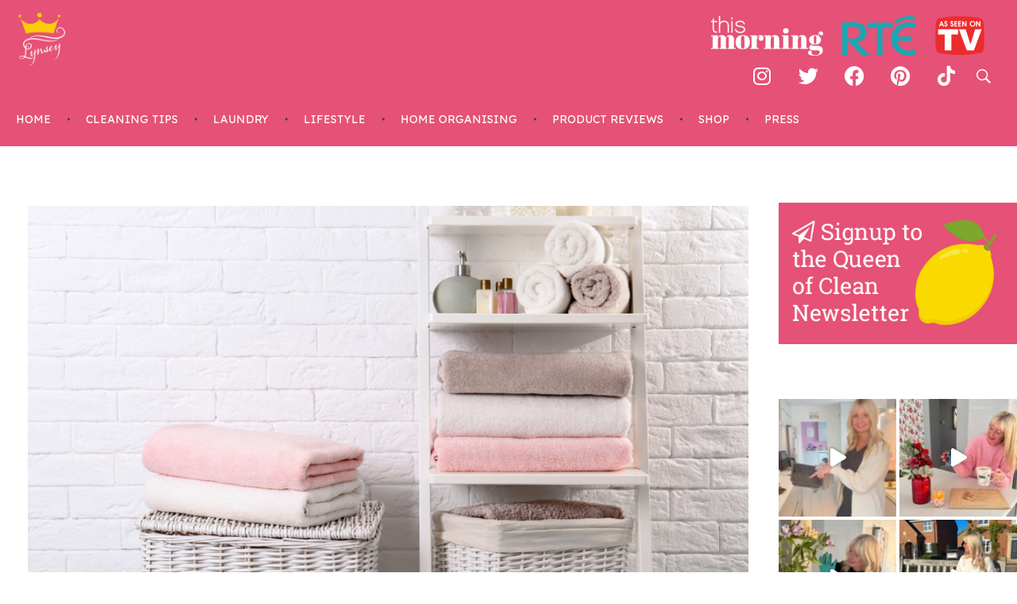

--- FILE ---
content_type: text/html; charset=UTF-8
request_url: https://queenofclean.blog/tag/cleantowels/
body_size: 35500
content:
<!DOCTYPE html>
<!--[if IE 9 ]>   <html class="no-js oldie ie9 ie" lang="en-US" > <![endif]-->
<!--[if (gt IE 9)|!(IE)]><!--> <html class="no-js" lang="en-US" > <!--<![endif]-->
<head>
        <meta charset="UTF-8" >
        <meta http-equiv="X-UA-Compatible" content="IE=edge">
        <!-- devices setting -->
        <meta name="viewport"   content="initial-scale=1,user-scalable=no,width=device-width">

<!-- outputs by wp_head -->
<title>cleantowels &#8211; Queen of Clean</title>
<meta name='robots' content='max-image-preview:large' />
<link rel='dns-prefetch' href='//scripts.mediavine.com' />
<link rel='dns-prefetch' href='//stats.wp.com' />
<link rel='dns-prefetch' href='//maxcdn.bootstrapcdn.com' />
<link rel='dns-prefetch' href='//fonts.googleapis.com' />
<link rel="alternate" type="application/rss+xml" title="Queen of Clean &raquo; Feed" href="https://queenofclean.blog/feed/" />
<link rel="alternate" type="application/rss+xml" title="Queen of Clean &raquo; Comments Feed" href="https://queenofclean.blog/comments/feed/" />
<link rel="alternate" type="application/rss+xml" title="Queen of Clean &raquo; cleantowels Tag Feed" href="https://queenofclean.blog/tag/cleantowels/feed/" />
<script>
window._wpemojiSettings = {"baseUrl":"https:\/\/s.w.org\/images\/core\/emoji\/15.0.3\/72x72\/","ext":".png","svgUrl":"https:\/\/s.w.org\/images\/core\/emoji\/15.0.3\/svg\/","svgExt":".svg","source":{"concatemoji":"https:\/\/queenofclean.blog\/wp-includes\/js\/wp-emoji-release.min.js?ver=6.5.7"}};
/*! This file is auto-generated */
!function(i,n){var o,s,e;function c(e){try{var t={supportTests:e,timestamp:(new Date).valueOf()};sessionStorage.setItem(o,JSON.stringify(t))}catch(e){}}function p(e,t,n){e.clearRect(0,0,e.canvas.width,e.canvas.height),e.fillText(t,0,0);var t=new Uint32Array(e.getImageData(0,0,e.canvas.width,e.canvas.height).data),r=(e.clearRect(0,0,e.canvas.width,e.canvas.height),e.fillText(n,0,0),new Uint32Array(e.getImageData(0,0,e.canvas.width,e.canvas.height).data));return t.every(function(e,t){return e===r[t]})}function u(e,t,n){switch(t){case"flag":return n(e,"\ud83c\udff3\ufe0f\u200d\u26a7\ufe0f","\ud83c\udff3\ufe0f\u200b\u26a7\ufe0f")?!1:!n(e,"\ud83c\uddfa\ud83c\uddf3","\ud83c\uddfa\u200b\ud83c\uddf3")&&!n(e,"\ud83c\udff4\udb40\udc67\udb40\udc62\udb40\udc65\udb40\udc6e\udb40\udc67\udb40\udc7f","\ud83c\udff4\u200b\udb40\udc67\u200b\udb40\udc62\u200b\udb40\udc65\u200b\udb40\udc6e\u200b\udb40\udc67\u200b\udb40\udc7f");case"emoji":return!n(e,"\ud83d\udc26\u200d\u2b1b","\ud83d\udc26\u200b\u2b1b")}return!1}function f(e,t,n){var r="undefined"!=typeof WorkerGlobalScope&&self instanceof WorkerGlobalScope?new OffscreenCanvas(300,150):i.createElement("canvas"),a=r.getContext("2d",{willReadFrequently:!0}),o=(a.textBaseline="top",a.font="600 32px Arial",{});return e.forEach(function(e){o[e]=t(a,e,n)}),o}function t(e){var t=i.createElement("script");t.src=e,t.defer=!0,i.head.appendChild(t)}"undefined"!=typeof Promise&&(o="wpEmojiSettingsSupports",s=["flag","emoji"],n.supports={everything:!0,everythingExceptFlag:!0},e=new Promise(function(e){i.addEventListener("DOMContentLoaded",e,{once:!0})}),new Promise(function(t){var n=function(){try{var e=JSON.parse(sessionStorage.getItem(o));if("object"==typeof e&&"number"==typeof e.timestamp&&(new Date).valueOf()<e.timestamp+604800&&"object"==typeof e.supportTests)return e.supportTests}catch(e){}return null}();if(!n){if("undefined"!=typeof Worker&&"undefined"!=typeof OffscreenCanvas&&"undefined"!=typeof URL&&URL.createObjectURL&&"undefined"!=typeof Blob)try{var e="postMessage("+f.toString()+"("+[JSON.stringify(s),u.toString(),p.toString()].join(",")+"));",r=new Blob([e],{type:"text/javascript"}),a=new Worker(URL.createObjectURL(r),{name:"wpTestEmojiSupports"});return void(a.onmessage=function(e){c(n=e.data),a.terminate(),t(n)})}catch(e){}c(n=f(s,u,p))}t(n)}).then(function(e){for(var t in e)n.supports[t]=e[t],n.supports.everything=n.supports.everything&&n.supports[t],"flag"!==t&&(n.supports.everythingExceptFlag=n.supports.everythingExceptFlag&&n.supports[t]);n.supports.everythingExceptFlag=n.supports.everythingExceptFlag&&!n.supports.flag,n.DOMReady=!1,n.readyCallback=function(){n.DOMReady=!0}}).then(function(){return e}).then(function(){var e;n.supports.everything||(n.readyCallback(),(e=n.source||{}).concatemoji?t(e.concatemoji):e.wpemoji&&e.twemoji&&(t(e.twemoji),t(e.wpemoji)))}))}((window,document),window._wpemojiSettings);
</script>

<link rel='stylesheet' id='sbi_styles-css' href='https://queenofclean.blog/wp-content/plugins/instagram-feed/css/sbi-styles.min.css?ver=6.6.1' media='all' />
<style id='wp-emoji-styles-inline-css'>

	img.wp-smiley, img.emoji {
		display: inline !important;
		border: none !important;
		box-shadow: none !important;
		height: 1em !important;
		width: 1em !important;
		margin: 0 0.07em !important;
		vertical-align: -0.1em !important;
		background: none !important;
		padding: 0 !important;
	}
</style>
<link rel='stylesheet' id='wp-block-library-css' href='https://queenofclean.blog/wp-includes/css/dist/block-library/style.min.css?ver=6.5.7' media='all' />
<link rel='stylesheet' id='mediaelement-css' href='https://queenofclean.blog/wp-includes/js/mediaelement/mediaelementplayer-legacy.min.css?ver=4.2.17' media='all' />
<link rel='stylesheet' id='wp-mediaelement-css' href='https://queenofclean.blog/wp-includes/js/mediaelement/wp-mediaelement.min.css?ver=6.5.7' media='all' />
<style id='jetpack-sharing-buttons-style-inline-css'>
.jetpack-sharing-buttons__services-list{display:flex;flex-direction:row;flex-wrap:wrap;gap:0;list-style-type:none;margin:5px;padding:0}.jetpack-sharing-buttons__services-list.has-small-icon-size{font-size:12px}.jetpack-sharing-buttons__services-list.has-normal-icon-size{font-size:16px}.jetpack-sharing-buttons__services-list.has-large-icon-size{font-size:24px}.jetpack-sharing-buttons__services-list.has-huge-icon-size{font-size:36px}@media print{.jetpack-sharing-buttons__services-list{display:none!important}}.editor-styles-wrapper .wp-block-jetpack-sharing-buttons{gap:0;padding-inline-start:0}ul.jetpack-sharing-buttons__services-list.has-background{padding:1.25em 2.375em}
</style>
<style id='classic-theme-styles-inline-css'>
/*! This file is auto-generated */
.wp-block-button__link{color:#fff;background-color:#32373c;border-radius:9999px;box-shadow:none;text-decoration:none;padding:calc(.667em + 2px) calc(1.333em + 2px);font-size:1.125em}.wp-block-file__button{background:#32373c;color:#fff;text-decoration:none}
</style>
<style id='global-styles-inline-css'>
body{--wp--preset--color--black: #000000;--wp--preset--color--cyan-bluish-gray: #abb8c3;--wp--preset--color--white: #ffffff;--wp--preset--color--pale-pink: #f78da7;--wp--preset--color--vivid-red: #cf2e2e;--wp--preset--color--luminous-vivid-orange: #ff6900;--wp--preset--color--luminous-vivid-amber: #fcb900;--wp--preset--color--light-green-cyan: #7bdcb5;--wp--preset--color--vivid-green-cyan: #00d084;--wp--preset--color--pale-cyan-blue: #8ed1fc;--wp--preset--color--vivid-cyan-blue: #0693e3;--wp--preset--color--vivid-purple: #9b51e0;--wp--preset--gradient--vivid-cyan-blue-to-vivid-purple: linear-gradient(135deg,rgba(6,147,227,1) 0%,rgb(155,81,224) 100%);--wp--preset--gradient--light-green-cyan-to-vivid-green-cyan: linear-gradient(135deg,rgb(122,220,180) 0%,rgb(0,208,130) 100%);--wp--preset--gradient--luminous-vivid-amber-to-luminous-vivid-orange: linear-gradient(135deg,rgba(252,185,0,1) 0%,rgba(255,105,0,1) 100%);--wp--preset--gradient--luminous-vivid-orange-to-vivid-red: linear-gradient(135deg,rgba(255,105,0,1) 0%,rgb(207,46,46) 100%);--wp--preset--gradient--very-light-gray-to-cyan-bluish-gray: linear-gradient(135deg,rgb(238,238,238) 0%,rgb(169,184,195) 100%);--wp--preset--gradient--cool-to-warm-spectrum: linear-gradient(135deg,rgb(74,234,220) 0%,rgb(151,120,209) 20%,rgb(207,42,186) 40%,rgb(238,44,130) 60%,rgb(251,105,98) 80%,rgb(254,248,76) 100%);--wp--preset--gradient--blush-light-purple: linear-gradient(135deg,rgb(255,206,236) 0%,rgb(152,150,240) 100%);--wp--preset--gradient--blush-bordeaux: linear-gradient(135deg,rgb(254,205,165) 0%,rgb(254,45,45) 50%,rgb(107,0,62) 100%);--wp--preset--gradient--luminous-dusk: linear-gradient(135deg,rgb(255,203,112) 0%,rgb(199,81,192) 50%,rgb(65,88,208) 100%);--wp--preset--gradient--pale-ocean: linear-gradient(135deg,rgb(255,245,203) 0%,rgb(182,227,212) 50%,rgb(51,167,181) 100%);--wp--preset--gradient--electric-grass: linear-gradient(135deg,rgb(202,248,128) 0%,rgb(113,206,126) 100%);--wp--preset--gradient--midnight: linear-gradient(135deg,rgb(2,3,129) 0%,rgb(40,116,252) 100%);--wp--preset--font-size--small: 13px;--wp--preset--font-size--medium: 20px;--wp--preset--font-size--large: 36px;--wp--preset--font-size--x-large: 42px;--wp--preset--spacing--20: 0.44rem;--wp--preset--spacing--30: 0.67rem;--wp--preset--spacing--40: 1rem;--wp--preset--spacing--50: 1.5rem;--wp--preset--spacing--60: 2.25rem;--wp--preset--spacing--70: 3.38rem;--wp--preset--spacing--80: 5.06rem;--wp--preset--shadow--natural: 6px 6px 9px rgba(0, 0, 0, 0.2);--wp--preset--shadow--deep: 12px 12px 50px rgba(0, 0, 0, 0.4);--wp--preset--shadow--sharp: 6px 6px 0px rgba(0, 0, 0, 0.2);--wp--preset--shadow--outlined: 6px 6px 0px -3px rgba(255, 255, 255, 1), 6px 6px rgba(0, 0, 0, 1);--wp--preset--shadow--crisp: 6px 6px 0px rgba(0, 0, 0, 1);}:where(.is-layout-flex){gap: 0.5em;}:where(.is-layout-grid){gap: 0.5em;}body .is-layout-flex{display: flex;}body .is-layout-flex{flex-wrap: wrap;align-items: center;}body .is-layout-flex > *{margin: 0;}body .is-layout-grid{display: grid;}body .is-layout-grid > *{margin: 0;}:where(.wp-block-columns.is-layout-flex){gap: 2em;}:where(.wp-block-columns.is-layout-grid){gap: 2em;}:where(.wp-block-post-template.is-layout-flex){gap: 1.25em;}:where(.wp-block-post-template.is-layout-grid){gap: 1.25em;}.has-black-color{color: var(--wp--preset--color--black) !important;}.has-cyan-bluish-gray-color{color: var(--wp--preset--color--cyan-bluish-gray) !important;}.has-white-color{color: var(--wp--preset--color--white) !important;}.has-pale-pink-color{color: var(--wp--preset--color--pale-pink) !important;}.has-vivid-red-color{color: var(--wp--preset--color--vivid-red) !important;}.has-luminous-vivid-orange-color{color: var(--wp--preset--color--luminous-vivid-orange) !important;}.has-luminous-vivid-amber-color{color: var(--wp--preset--color--luminous-vivid-amber) !important;}.has-light-green-cyan-color{color: var(--wp--preset--color--light-green-cyan) !important;}.has-vivid-green-cyan-color{color: var(--wp--preset--color--vivid-green-cyan) !important;}.has-pale-cyan-blue-color{color: var(--wp--preset--color--pale-cyan-blue) !important;}.has-vivid-cyan-blue-color{color: var(--wp--preset--color--vivid-cyan-blue) !important;}.has-vivid-purple-color{color: var(--wp--preset--color--vivid-purple) !important;}.has-black-background-color{background-color: var(--wp--preset--color--black) !important;}.has-cyan-bluish-gray-background-color{background-color: var(--wp--preset--color--cyan-bluish-gray) !important;}.has-white-background-color{background-color: var(--wp--preset--color--white) !important;}.has-pale-pink-background-color{background-color: var(--wp--preset--color--pale-pink) !important;}.has-vivid-red-background-color{background-color: var(--wp--preset--color--vivid-red) !important;}.has-luminous-vivid-orange-background-color{background-color: var(--wp--preset--color--luminous-vivid-orange) !important;}.has-luminous-vivid-amber-background-color{background-color: var(--wp--preset--color--luminous-vivid-amber) !important;}.has-light-green-cyan-background-color{background-color: var(--wp--preset--color--light-green-cyan) !important;}.has-vivid-green-cyan-background-color{background-color: var(--wp--preset--color--vivid-green-cyan) !important;}.has-pale-cyan-blue-background-color{background-color: var(--wp--preset--color--pale-cyan-blue) !important;}.has-vivid-cyan-blue-background-color{background-color: var(--wp--preset--color--vivid-cyan-blue) !important;}.has-vivid-purple-background-color{background-color: var(--wp--preset--color--vivid-purple) !important;}.has-black-border-color{border-color: var(--wp--preset--color--black) !important;}.has-cyan-bluish-gray-border-color{border-color: var(--wp--preset--color--cyan-bluish-gray) !important;}.has-white-border-color{border-color: var(--wp--preset--color--white) !important;}.has-pale-pink-border-color{border-color: var(--wp--preset--color--pale-pink) !important;}.has-vivid-red-border-color{border-color: var(--wp--preset--color--vivid-red) !important;}.has-luminous-vivid-orange-border-color{border-color: var(--wp--preset--color--luminous-vivid-orange) !important;}.has-luminous-vivid-amber-border-color{border-color: var(--wp--preset--color--luminous-vivid-amber) !important;}.has-light-green-cyan-border-color{border-color: var(--wp--preset--color--light-green-cyan) !important;}.has-vivid-green-cyan-border-color{border-color: var(--wp--preset--color--vivid-green-cyan) !important;}.has-pale-cyan-blue-border-color{border-color: var(--wp--preset--color--pale-cyan-blue) !important;}.has-vivid-cyan-blue-border-color{border-color: var(--wp--preset--color--vivid-cyan-blue) !important;}.has-vivid-purple-border-color{border-color: var(--wp--preset--color--vivid-purple) !important;}.has-vivid-cyan-blue-to-vivid-purple-gradient-background{background: var(--wp--preset--gradient--vivid-cyan-blue-to-vivid-purple) !important;}.has-light-green-cyan-to-vivid-green-cyan-gradient-background{background: var(--wp--preset--gradient--light-green-cyan-to-vivid-green-cyan) !important;}.has-luminous-vivid-amber-to-luminous-vivid-orange-gradient-background{background: var(--wp--preset--gradient--luminous-vivid-amber-to-luminous-vivid-orange) !important;}.has-luminous-vivid-orange-to-vivid-red-gradient-background{background: var(--wp--preset--gradient--luminous-vivid-orange-to-vivid-red) !important;}.has-very-light-gray-to-cyan-bluish-gray-gradient-background{background: var(--wp--preset--gradient--very-light-gray-to-cyan-bluish-gray) !important;}.has-cool-to-warm-spectrum-gradient-background{background: var(--wp--preset--gradient--cool-to-warm-spectrum) !important;}.has-blush-light-purple-gradient-background{background: var(--wp--preset--gradient--blush-light-purple) !important;}.has-blush-bordeaux-gradient-background{background: var(--wp--preset--gradient--blush-bordeaux) !important;}.has-luminous-dusk-gradient-background{background: var(--wp--preset--gradient--luminous-dusk) !important;}.has-pale-ocean-gradient-background{background: var(--wp--preset--gradient--pale-ocean) !important;}.has-electric-grass-gradient-background{background: var(--wp--preset--gradient--electric-grass) !important;}.has-midnight-gradient-background{background: var(--wp--preset--gradient--midnight) !important;}.has-small-font-size{font-size: var(--wp--preset--font-size--small) !important;}.has-medium-font-size{font-size: var(--wp--preset--font-size--medium) !important;}.has-large-font-size{font-size: var(--wp--preset--font-size--large) !important;}.has-x-large-font-size{font-size: var(--wp--preset--font-size--x-large) !important;}
.wp-block-navigation a:where(:not(.wp-element-button)){color: inherit;}
:where(.wp-block-post-template.is-layout-flex){gap: 1.25em;}:where(.wp-block-post-template.is-layout-grid){gap: 1.25em;}
:where(.wp-block-columns.is-layout-flex){gap: 2em;}:where(.wp-block-columns.is-layout-grid){gap: 2em;}
.wp-block-pullquote{font-size: 1.5em;line-height: 1.6;}
</style>
<link rel='stylesheet' id='wp-ulike-css' href='https://queenofclean.blog/wp-content/plugins/wp-ulike/assets/css/wp-ulike.min.css?ver=4.7.1' media='all' />
<link rel='stylesheet' id='cff-css' href='https://queenofclean.blog/wp-content/plugins/custom-facebook-feed/assets/css/cff-style.min.css?ver=4.2.5' media='all' />
<link rel='stylesheet' id='sb-font-awesome-css' href='https://maxcdn.bootstrapcdn.com/font-awesome/4.7.0/css/font-awesome.min.css?ver=6.5.7' media='all' />
<link rel='stylesheet' id='auxin-base-css' href='https://queenofclean.blog/wp-content/themes/phlox-pro/css/base.css?ver=5.16.2' media='all' />
<link rel='stylesheet' id='auxin-front-icon-css' href='https://queenofclean.blog/wp-content/themes/phlox-pro/css/auxin-icon.css?ver=5.16.2' media='all' />
<link rel='stylesheet' id='auxin-main-css' href='https://queenofclean.blog/wp-content/themes/phlox-pro/css/main.css?ver=5.16.2' media='all' />
<link rel='stylesheet' id='elementor-icons-css' href='https://queenofclean.blog/wp-content/plugins/elementor/assets/lib/eicons/css/elementor-icons.min.css?ver=5.30.0' media='all' />
<link rel='stylesheet' id='elementor-frontend-css' href='https://queenofclean.blog/wp-content/uploads/elementor/css/custom-frontend.min.css?ver=1720198449' media='all' />
<link rel='stylesheet' id='swiper-css' href='https://queenofclean.blog/wp-content/plugins/elementor/assets/lib/swiper/v8/css/swiper.min.css?ver=8.4.5' media='all' />
<link rel='stylesheet' id='elementor-post-122-css' href='https://queenofclean.blog/wp-content/uploads/elementor/css/post-122.css?ver=1720198449' media='all' />
<link rel='stylesheet' id='auxin-elementor-base-css' href='https://queenofclean.blog/wp-content/themes/phlox-pro/css/other/elementor.css?ver=5.16.2' media='all' />
<link rel='stylesheet' id='cffstyles-css' href='https://queenofclean.blog/wp-content/plugins/custom-facebook-feed/assets/css/cff-style.min.css?ver=4.2.5' media='all' />
<link rel='stylesheet' id='auxin-elementor-widgets-css' href='https://queenofclean.blog/wp-content/plugins/auxin-elements/admin/assets/css/elementor-widgets.css?ver=2.16.0' media='all' />
<link rel='stylesheet' id='elementor-pro-css' href='https://queenofclean.blog/wp-content/uploads/elementor/css/custom-pro-frontend.min.css?ver=1720198449' media='all' />
<link rel='stylesheet' id='sbistyles-css' href='https://queenofclean.blog/wp-content/plugins/instagram-feed/css/sbi-styles.min.css?ver=6.6.1' media='all' />
<link rel='stylesheet' id='elementor-post-102-css' href='https://queenofclean.blog/wp-content/uploads/elementor/css/post-102.css?ver=1720198450' media='all' />
<link rel='stylesheet' id='elementor-post-103-css' href='https://queenofclean.blog/wp-content/uploads/elementor/css/post-103.css?ver=1720198407' media='all' />
<link rel='stylesheet' id='auxin-fonts-google-css' href='//fonts.googleapis.com/css?family=Lexend%3A100%2C300%2Cregular%2C500%2C600%2C700%2C800%7CPhilosopher%3Aregular%2Citalic%2C700%2C700italic&#038;ver=9.6' media='all' />
<link rel='stylesheet' id='auxin-custom-css' href='https://queenofclean.blog/wp-content/uploads/phlox-pro/custom.css?ver=9.6' media='all' />
<link rel='stylesheet' id='auxin-go-pricing-css' href='https://queenofclean.blog/wp-content/themes/phlox-pro/css/go-pricing.css?ver=5.16.2' media='all' />
<link rel='stylesheet' id='auxin-portfolio-css' href='https://queenofclean.blog/wp-content/themes/phlox-pro/css/portfolio.css?ver=2.3.2' media='all' />
<link rel='stylesheet' id='google-fonts-1-css' href='https://fonts.googleapis.com/css?family=Roboto%3A100%2C100italic%2C200%2C200italic%2C300%2C300italic%2C400%2C400italic%2C500%2C500italic%2C600%2C600italic%2C700%2C700italic%2C800%2C800italic%2C900%2C900italic%7CRoboto+Slab%3A100%2C100italic%2C200%2C200italic%2C300%2C300italic%2C400%2C400italic%2C500%2C500italic%2C600%2C600italic%2C700%2C700italic%2C800%2C800italic%2C900%2C900italic&#038;display=auto&#038;ver=6.5.7' media='all' />
<link rel='stylesheet' id='elementor-icons-shared-0-css' href='https://queenofclean.blog/wp-content/plugins/elementor/assets/lib/font-awesome/css/fontawesome.min.css?ver=5.15.3' media='all' />
<link rel='stylesheet' id='elementor-icons-fa-brands-css' href='https://queenofclean.blog/wp-content/plugins/elementor/assets/lib/font-awesome/css/brands.min.css?ver=5.15.3' media='all' />
<link rel='stylesheet' id='elementor-icons-fa-solid-css' href='https://queenofclean.blog/wp-content/plugins/elementor/assets/lib/font-awesome/css/solid.min.css?ver=5.15.3' media='all' />
<link rel="preconnect" href="https://fonts.gstatic.com/" crossorigin><script src="https://queenofclean.blog/wp-includes/js/jquery/jquery.min.js?ver=3.7.1" id="jquery-core-js"></script>
<script src="https://queenofclean.blog/wp-includes/js/jquery/jquery-migrate.min.js?ver=3.4.1" id="jquery-migrate-js"></script>
<script src="https://queenofclean.blog/wp-content/plugins/auxin-pro-tools/admin/assets/js/elementor/widgets.js?ver=1.9.1" id="auxin-elementor-pro-widgets-js"></script>
<script async="async" data-noptimize="1" data-cfasync="false" src="https://scripts.mediavine.com/tags/queen-of-clean-blog.js?ver=6.5.7" id="mv-script-wrapper-js"></script>
<script id="auxin-modernizr-js-extra">
var auxin = {"ajax_url":"https:\/\/queenofclean.blog\/wp-admin\/admin-ajax.php","is_rtl":"","is_reponsive":"1","is_framed":"","frame_width":"20","wpml_lang":"en","uploadbaseurl":"https:\/\/queenofclean.blog\/wp-content\/uploads","nonce":"747ca284e5"};
</script>
<script id="auxin-modernizr-js-before">
/* < ![CDATA[ */
function auxinNS(n){for(var e=n.split("."),a=window,i="",r=e.length,t=0;r>t;t++)"window"!=e[t]&&(i=e[t],a[i]=a[i]||{},a=a[i]);return a;}
/* ]]> */
</script>
<script src="https://queenofclean.blog/wp-content/themes/phlox-pro/js/solo/modernizr-custom.min.js?ver=5.16.2" id="auxin-modernizr-js"></script>
<link rel="https://api.w.org/" href="https://queenofclean.blog/wp-json/" /><link rel="alternate" type="application/json" href="https://queenofclean.blog/wp-json/wp/v2/tags/951" /><link rel="EditURI" type="application/rsd+xml" title="RSD" href="https://queenofclean.blog/xmlrpc.php?rsd" />
<meta name="generator" content="WordPress 6.5.7" />

		<!-- GA Google Analytics @ https://m0n.co/ga -->
		<script>
			(function(i,s,o,g,r,a,m){i['GoogleAnalyticsObject']=r;i[r]=i[r]||function(){
			(i[r].q=i[r].q||[]).push(arguments)},i[r].l=1*new Date();a=s.createElement(o),
			m=s.getElementsByTagName(o)[0];a.async=1;a.src=g;m.parentNode.insertBefore(a,m)
			})(window,document,'script','https://www.google-analytics.com/analytics.js','ga');
			ga('create', 'UA-102075394-1', 'auto');
			ga('send', 'pageview');
		</script>

		<style>img#wpstats{display:none}</style>
		<!-- Chrome, Firefox OS and Opera -->
<meta name="theme-color" content="#1bb0ce" />
<!-- Windows Phone -->
<meta name="msapplication-navbutton-color" content="#1bb0ce" />
<!-- iOS Safari -->
<meta name="apple-mobile-web-app-capable" content="yes">
<meta name="apple-mobile-web-app-status-bar-style" content="black-translucent">

<meta name="generator" content="Elementor 3.22.3; features: e_optimized_assets_loading, additional_custom_breakpoints; settings: css_print_method-external, google_font-enabled, font_display-auto">
<link rel="icon" href="https://queenofclean.blog/wp-content/uploads/2021/05/LynseyLogo-01-white-yellow02-150x150.png" sizes="32x32" />
<link rel="icon" href="https://queenofclean.blog/wp-content/uploads/2021/05/LynseyLogo-01-white-yellow02-200x200.png" sizes="192x192" />
<link rel="apple-touch-icon" href="https://queenofclean.blog/wp-content/uploads/2021/05/LynseyLogo-01-white-yellow02-200x200.png" />
<meta name="msapplication-TileImage" content="https://queenofclean.blog/wp-content/uploads/2021/05/LynseyLogo-01-white-yellow02-300x300.png" />
		<style id="wp-custom-css">
			.page-header  {
    display: none!important;
}

a {
  color: #f7eb60;
}

/* Page-Title */
.auxicon-chevron-right-1:before{
color: var(--e-global-color-text);
    font-size: 14px;
}
.home .elementor-section-wrap .elementor-section-content-middle{
	background-color:transparent;
}
.page-title-section .page-header{
    border-bottom: none;
	  height: 333px;
	background-position:bottom center;
}
.page-template .aux-container{
    display: flex;
    flex-direction: column-reverse;
	  padding-top: 72px;
}
.page-template .aux-page-title-entry{
    margin-bottom: 0!important;
}
.page-template .aux-breadcrumbs{
    margin-top: 10px!important;
    margin-bottom: 10px!important;
	  margin-left: -12px;
}
.page-header .aux-meida-bg-holder{
    background-position: bottom center;
    background-size: cover;
    background-repeat: no-repeat;
}
/* Single-Portfolio */
.single-portfolio .aux-container, .single-post .page-header .aux-container{
    display: flex;
    flex-direction: column-reverse;
}
.single-portfolio  .page-header  .aux-breadcrumbs, .single-post .page-header .aux-breadcrumbs{
    margin: 0!important;
}
.single-portfolio .aux-page-title-entry, .single-post .page-header .aux-page-title-entry{
    margin-bottom: 12px!important;
}
.single-portfolio  .page-header .aux-page-title-entry, .single-post .page-header .aux-container{
     padding-top: 04px!important;
}

.single-portfolio .aux-has-meta-data{
    flex-basis: 32%;
    margin-left: 77px;
    margin-top: 3px;
}
.single-portfolio .entry-main{
    flex-basis: 62%;
}
.single-portfolio .type-portfolio.aux-side-right {
    padding-right: 0;
	  display:flex;
	  margin-bottom: 169px;
}
.single-portfolio .entry-overview-container{
    margin-top: 23px;
}
.single-portfolio .entry-side-title h1::after{
    content: '';
    width: 70px;
    height: 70px;
    background: rgb(6,150,151);
    background: linear-gradient(136deg,var(--e-global-color-3acdf5c) 2%,var(--e-global-color-1c115ac) 51%,var(--e-global-color-fa0c962) 97%);
    position: absolute;
    border-radius: 50px;
    left: -28px;
    top: -1px;
    z-index: -1;
}
.single-portfolio .wpulike.aux-wpulike-portfolio .wp_ulike_general_class .count-box, .single-portfolio .aux-text{
    color: var(--e-global-color-accent);
    font-size: 16px;
    font-weight: 400;
    line-height: 1.5em;
}
.single-portfolio .type-portfolio .entry-actions{
    padding: 12px 0;
    margin-top: 37px;
    border-color:#ffffff82;
}
.single-portfolio .entry-meta-data-container .entry-meta-data {
    padding-top: 64px;
}
@media only screen and (max-width: 1368px)and (min-width: 1023px) {
.single-portfolio .entry-main {
    flex-basis: 51%;
}
.single-portfolio .aux-has-meta-data {
    flex-basis: 36%;
}
}
@media only screen and (max-width: 1025px)and (min-width: 766px) {
.single-portfolio .entry-side {
    flex-basis: 49%;
    padding-left: 0;
}
.single-portfolio .entry-main{
    flex-basis: 53%;
}
.single-portfolio .entry-main {
  padding-right: 0!important;
}
.single-portfolio .entry-side-title h1::after{
    left: 10px;
    top: 29px;
}	
}
.aux-modern-heading-description{
    margin: 40px 0px 0px 0px!important;
}
@media only screen and (max-width: 769px){
.single-portfolio .type-portfolio.aux-side-right{
   flex-direction: column;
}
.single-portfolio .entry-media {
    margin-bottom: 0;
}
.single-portfolio .entry-side-title h1::after{
    left: 10px;
    top: 32px;
}
}
.single-portfolio .np-next-section, .single-portfolio .np-prev-section  .np-title,  .single-portfolio .aux-next-prev-posts .np-arrow {
	  display:none;
}
.single-portfolio  .np-prev-section  .np-nav-text:before{
    content:"\e1e8"; 
	  font-family: "auxin-front" !important;
	  position: absolute;
    left: 21px;
}
.single-portfolio .aux-container .aux-primary{
    display: flex;
    flex-direction: column-reverse;
}
.aux-content-top-margin .aux-primary {
    padding-top: 75px;
}

.single-portfolio .entry-overview-container:after{
    content: "";
background-image: url("data:image/svg+xml,%3Csvg xmlns='http://www.w3.org/2000/svg' width='45.656' height='45.656' viewBox='0 0 45.656 45.656'%3E%3Cdefs%3E%3ClinearGradient id='linear-gradient' x1='-11.898' y1='15.997' x2='-11.19' y2='15.997'%3E%3Cstop offset='0' stop-color='%230cf4ed' /%3E%3Cstop offset='1' stop-color='%2308ff89' /%3E%3C/linearGradient%3E%3C/defs%3E%3Cpath id='Path_15' d='M691.8-607.672l-18.64-18.639,18.64-18.64,18.639,18.64ZM678.188-626.31,691.8-612.7l13.614-13.614L691.8-639.925Z' transform='matrix(0.966, 0.259, -0.259, 0.966, -807.501, 448.747)' fill='url(%23linear-gradient)' /%3E%3C/svg%3E%0A");
    background-size: 44px;
    width: 42px;
    height: 42px;
    position: absolute;
    background-repeat: no-repeat;
    right: -83px;
    top: 281px;
    transform: rotate(
-13deg
);
}
.single-portfolio .aux-next-prev-posts .np-prev-section{
    width: 100%;
}
.single-portfolio .np-prev-section  .np-nav-text{
    color: var(--e-global-color-text)!important;
}
@media only screen and (max-width: 1025px) {
.single-portfolio .aux-container .aux-next-prev-posts{
    margin-top: 10px;
    margin-bottom: 35px;
}
.single-portfolio .aux-next-prev-posts .np-prev-section{
    margin: 0 36px;
}
}
@media only screen and (max-width:769px) {
.single-portfolio .aux-wrapper .aux-fold {
    margin-top: 50px!important;
}
.page-title-section .page-header{
    height: 100%;
}
.aux-content-top-margin .aux-primary {
    padding-top: 33px;
}
}
@media only screen and (max-width:1025px) and (min-width:768px) {
.single-portfolio .aux-wrapper .aux-fold{
    margin-top: 34px!important;
}
}
/* Single-Post */
.single-post .aux-medium-context .aux-media-image img{
    border-radius: 20px 20px 0 0;
}
@media only screen and (min-width:768px) {
.single-post .page-title-section .page-header{
    height: 377px;
    margin-bottom: 23px;
}
}
.single-post .aux-medium-context .entry-media{
    margin-bottom: 50px;
}
.single-post .aux-primary .hentry .entry-header {
}
.single-post .aux-primary .hentry .entry-title {
max-width: 632px;
}
.single-post .entry-main .entry-info {
    display: flex;
    flex-direction: column-reverse;
	  margin-bottom: 36px;
}
.single-post .entry-info  .entry-tax::before{
    display:none!important;
}
.single-post .entry-info  .entry-tax a{
    font-weight: bold!important;
    color: var(--e-global-color-secondary)!important;
    margin-bottom: 7px;
}
.single-post .entry-content .wp-block-image{
    margin: 30px 0;
}
.single-post .entry-content .wp-block-image img{
    border-radius: 20px
}
.single-post .wp-block-group .wp-block-column h4{
    color: var(--e-global-color-text);
    font-size: 30px;
    font-weight: bold;
}
.single-post .aux-icon::after{
   content:"Share";
	font-size: 16px;
    font-weight: 400;
    text-transform: capitalize;
    text-decoration: none;
    color: var(--e-global-color-d0d661b);
}
.single-post .aux-single-post-share span::before {
    margin-right: 11px;
}
.single-post .entry-meta{
    border: none!important;
    padding: 0!important;
}
.single-post .entry-content{
    border-bottom: 1px solid #ffffff45;
    padding-bottom: 17px;
}
.single-post .entry-content{
    margin-bottom: 31px;
}
.single-post .aux-medium-context .entry-meta{
    display: flex;
    flex-direction: row-reverse;
}
.single-post .aux-single-post-share{
    margin-right: 31px;
}
.single-post .sidebar-content .widget_media_image img{
    border-radius: 0px;
		margin-bottom: -30px;
		margin-left: 5px;
}
.single-post .widget-title, .aux-aside .widget-title{
	  padding: 0!important;
	  border-bottom: none;
	  margin-bottom:0;
}
.single-post .media-land{
    display: flex;
    flex-direction: column;
}
.aux-widget-popular-posts-widget .entry-media, .sidebar-content .aux-media-frame.aux-media-image img{
    width: 100%;
    max-width: 100%;
}
.sidebar-content .entry-title a{
    font-size: 25px;
    font-weight: 400;
    color: var(--e-global-color-text);
    text-decoration: none;
}
.aux-widget-popular-posts-widget .entry-content time{
    color: #ffffffa1!important;
    font-style: normal!important;
	  font-size: 14px!important;
}
.single-post .entry-content {
	  border-bottom: none;
}
.sidebar-inner .media-land{
   background-color: var( --e-global-color-bc50b7c );
}
.aux-sidebar .widget-inner .entry-info{
    padding: 28px 28px;
}
.single-post .aux-media-frame  .aux-attachment{
    width: 100%;
}
@media only screen and (min-width: 767px) {
.single-post .aux-wrapper .aux-fold{
    display: flex;
    flex-direction: row;
}
.single-post .right-sidebar .aux-primary {
    margin-right: 31px;
	padding-right:0;
}
.single-post .right-sidebar .aux-primary{
    flex-basis:70%;
	  margin-bottom: 202px;
}
}
.aux-sidebar-style-border.right-sidebar .aux-sidebar-primary{
    flex-basis: 26%;
	  border-left: none;
}
.aux-sidebar .sidebar-inner {
    padding: 71px 0;
}
.single-post .sidebar-content .aux-widget-popular-posts-widget{
    margin-top: 65px;
}
.single-post .media-land .entry-content {
    margin-bottom: 0;
}
.aux-sidebar .widget-inner .entry-info {
    padding: 28px 28px 9px;
}
.aux-sidebar .media-land{
    border-radius: 20px;
	  margin-bottom: 30px!important;
}

.aux-sidebar .media-land img{
    border-radius: 20px 20px 0 0;
}
.aux-container .aux-medium-context{
    background-color: var( --e-global-color-bc50b7c );
    border-radius: 20px;
}
.single-post .aux-medium-context .entry-main{
    margin-bottom: 30px!important;
}
.single-post .entry-content .wp-block-group{
    margin-top: 70px;
}
.single-post .aux-primary .entry-main .entry-content{
     border-bottom: 1px solid #ffffff6b;
}
.single-post .aux-primary .aux-medium-context .entry-header, .single-post .entry-main .entry-info, .single-post .entry-main .entry-content {
    margin-left: 10%;
    margin-right: 10%;
}
@media only screen and (max-width: 1025px) {

.sidebar-content .entry-title a {
    font-size: 20px;
}
.single-post .wp-block-group .wp-block-column h4 {
    font-size: 25px;
}
}
.single-post .content .nocomments {
     display: none;
}
.single-post .aux-wrapper .aux-container {
    padding-right: 35px!important;
}
@media only screen and (max-width: 767px) {
.aux-resp .aux-sidebar{
    border-top: none!important;
}
.aux-single .aux-sidebar .sidebar-content {
    margin-bottom: 133px;
}
 .page-header .aux-container{
     padding-bottom: 89px;
}
.single-post .page-title-section .page-header{
    margin-bottom: 35px;
}
}
@media only screen and (min-width:768px) {
.single-portfolio .entry-meta-data dl{
    display: grid;
	  grid-template-areas: 'myArea myArea';
}
.entry-meta-data dt:nth-child(1){
     grid-area: 1 / 1 / 2 / 2;
}
.entry-meta-data dd:nth-child(2){
     grid-area: 2/1/3/2;
}
.entry-meta-data dt:nth-child(3){
   grid-area: 3/2;
}
.entry-meta-data dd:nth-child(4){
   grid-area: 4/2;
}
.aux-single .type-portfolio .entry-meta-data dd{
	padding:12px 0px 10px 0;
}
.aux-single .type-portfolio .entry-meta-data dt{
		padding:22px 20px 0px 0;
}
}
.aux-single:after{
content: '';
    position: absolute;
    width: 1109px;
    height: 1062px;
    border-radius: 50%;
    filter: blur(8px);
    -webkit-filter: blur(50px);
    left: -5%;
    top: 0;
    background: rgb(6,150,151);
    background: linear-gradient(227deg, rgb(6 150 151 / 14%) 3%, rgb(174 99 71 / 9%) 51%, rgb(255 0 55 / 15%) 97%);
}
.single-portfolio .entry-main .entry-media  img{
    border-radius: 35px;
}
.aux-input-group input, .aux-input-group textarea{
    border: 3px solid #434343;
    height: 70px!important;
    border-radius: 40px;
}
.aux-input-group textarea{
	    border-radius: 20px;
}
.comment-form  .form-submit .submit{
    background-color: transparent;
    background-image: linear-gradient( 
180deg, var( --e-global-color-e2673f8 ) 0%, var( --e-global-color-2a7773c ) 100%);
    border-radius: 30px;
    width: 162px;
    height: 55px;
    font-size: 16px;
    font-weight: 400!important;
    text-transform: capitalize;
}
.aux-input-group input::placeholder, .aux-input-group textarea::placeholder{
	  font-size:15px!important;
	  font-style:normal!important;
}
.comment-respond .comment-reply-title{
     font-size: 1.5em;
    font-weight: 600;
    position: relative;
    color: var(--e-global-color-text);
    margin-top: 100px;
}
.single-post .aux-input-group input::placeholder, .single-post .aux-input-group textarea::placeholder{
    padding-left: 18px;
}
.single-portfolio .aux-fold{
   margin-top: 143px!important;
}
.aux-fs-popup .aux-cross-symbol::after, .aux-fs-popup .aux-cross-symbol::before {
    background-color: var( --e-global-color-text )!important;
}
.single-post .aux-single-post-share{
    display: flex;
    justify-content: center;
    align-items: center;
}
.aux-single-post-share span::before, .aux-single-post-share .aux-icon::after{
transition: all 150ms ease-out;
}
.aux-single-post-share:hover span::before, .aux-single-post-share:hover .aux-icon::after{
color:var( --e-global-color-secondary )!important;
}

.a {color:#F7EB60;}

/* MV CSS */
.mv-sidebar .elementor-widget-wrap {
display: block !important;
}

@media only screen and (max-width: 425px) {
  #main .aux-container {
    padding-left: 10px !important;
    padding-right: 10px !important;
  }
  .elementor-widget-theme-post-content > .elementor-widget-container {
    margin: 0px !important;
  }
}
@media only screen and (max-width: 359px) {
  #main .aux-container {
    padding-left: 0px !important;
    padding-right: 0px !important;
  }
  .single-post .elementor-widget-theme-post-content .elementor .elementor-section-wrap > .elementor-section > .elementor-container > .elementor-row > .elementor-col-100 > .elementor-column-wrap > .elementor-widget-wrap {
    padding-left: 0px !important;
    padding-right: 0px !important;
  }
}

/* End MV CSS */		</style>
		<!-- end wp_head -->
</head>


<body class="archive tag tag-cleantowels tag-951 wp-custom-logo auxin-pro elementor-default elementor-kit-122 phlox-pro aux-dom-unready aux-full-width aux-resp aux-xhd  aux-page-animation-off _auxels"  data-framed="">


<div id="inner-body">

		<div data-elementor-type="header" data-elementor-id="102" class="elementor elementor-102 elementor-location-header" data-elementor-post-type="elementor_library">
					<section class="elementor-section elementor-top-section elementor-element elementor-element-2d693c6 elementor-section-boxed elementor-section-height-default elementor-section-height-default" data-id="2d693c6" data-element_type="section" data-settings="{&quot;background_background&quot;:&quot;classic&quot;}">
						<div class="elementor-container elementor-column-gap-default">
					<div class="aux-parallax-section elementor-column elementor-col-100 elementor-top-column elementor-element elementor-element-4d69566" data-id="4d69566" data-element_type="column">
			<div class="elementor-widget-wrap elementor-element-populated">
						<section class="elementor-section elementor-inner-section elementor-element elementor-element-ab09b05 elementor-section-boxed elementor-section-height-default elementor-section-height-default" data-id="ab09b05" data-element_type="section">
						<div class="elementor-container elementor-column-gap-default">
					<div class="aux-parallax-section elementor-column elementor-col-50 elementor-inner-column elementor-element elementor-element-5ca0f96" data-id="5ca0f96" data-element_type="column">
			<div class="elementor-widget-wrap elementor-element-populated">
						<div class="elementor-element elementor-element-ebe0b81 elementor-widget elementor-widget-image" data-id="ebe0b81" data-element_type="widget" data-widget_type="image.default">
				<div class="elementor-widget-container">
													<img fetchpriority="high" width="721" height="721" src="https://queenofclean.blog/wp-content/uploads/2021/05/LynseyLogo-01-white-yellow02.png" class="attachment-large size-large wp-image-9561" alt="" srcset="https://queenofclean.blog/wp-content/uploads/2021/05/LynseyLogo-01-white-yellow02.png 721w, https://queenofclean.blog/wp-content/uploads/2021/05/LynseyLogo-01-white-yellow02-300x300.png 300w, https://queenofclean.blog/wp-content/uploads/2021/05/LynseyLogo-01-white-yellow02-150x150.png 150w, https://queenofclean.blog/wp-content/uploads/2021/05/LynseyLogo-01-white-yellow02-200x200.png 200w" sizes="(max-width: 721px) 100vw, 721px" />													</div>
				</div>
					</div>
		</div>
				<div class="aux-parallax-section elementor-column elementor-col-50 elementor-inner-column elementor-element elementor-element-0f236df" data-id="0f236df" data-element_type="column">
			<div class="elementor-widget-wrap elementor-element-populated">
						<div class="elementor-element elementor-element-6fc0728 elementor-widget__width-auto elementor-widget elementor-widget-image" data-id="6fc0728" data-element_type="widget" data-widget_type="image.default">
				<div class="elementor-widget-container">
													<img src="https://queenofclean.blog/wp-content/uploads/elementor/thumbs/this_morning_logo_image124-pti4mulniwnd3cea3s05klejgi227l4mdlwojgys6s.png" title="this_morning_logo_image124" alt="this_morning_logo_image124" loading="lazy" />													</div>
				</div>
				<div class="elementor-element elementor-element-089d9fd elementor-widget__width-auto elementor-widget elementor-widget-image" data-id="089d9fd" data-element_type="widget" data-widget_type="image.default">
				<div class="elementor-widget-container">
													<img src="https://queenofclean.blog/wp-content/uploads/elementor/thumbs/rte-logo-image1-q1ffnhyrfo0z3k4sc4s5hsn3eprwsh36dxieeq5sdw.png" title="rte-logo-image1" alt="rte-logo-image1" loading="lazy" />													</div>
				</div>
				<div class="elementor-element elementor-element-7a2292b elementor-widget__width-auto elementor-widget elementor-widget-image" data-id="7a2292b" data-element_type="widget" data-widget_type="image.default">
				<div class="elementor-widget-container">
													<img src="https://queenofclean.blog/wp-content/uploads/elementor/thumbs/as_seen_on_tv_logo1-1-pti4mulml4zqwno08siqwvvwr7mcbo2q8wt15yx910.png" title="as_seen_on_tv_logo1" alt="as_seen_on_tv_logo1" loading="lazy" />													</div>
				</div>
				<div class="elementor-element elementor-element-5f6b16f e-grid-align-right elementor-widget__width-auto elementor-shape-rounded elementor-grid-0 elementor-widget elementor-widget-social-icons" data-id="5f6b16f" data-element_type="widget" data-widget_type="social-icons.default">
				<div class="elementor-widget-container">
					<div class="elementor-social-icons-wrapper elementor-grid">
							<span class="elementor-grid-item">
					<a class="elementor-icon elementor-social-icon elementor-social-icon-instagram elementor-repeater-item-9f42d8d" href="https://www.instagram.com/lynsey_queenofclean/?hl=en" target="_blank">
						<span class="elementor-screen-only">Instagram</span>
						<i class="fab fa-instagram"></i>					</a>
				</span>
							<span class="elementor-grid-item">
					<a class="elementor-icon elementor-social-icon elementor-social-icon-twitter elementor-repeater-item-de437f5" href="https://twitter.com/queenofcleanuk" target="_blank">
						<span class="elementor-screen-only">Twitter</span>
						<i class="fab fa-twitter"></i>					</a>
				</span>
							<span class="elementor-grid-item">
					<a class="elementor-icon elementor-social-icon elementor-social-icon-facebook elementor-repeater-item-2e71717" href="https://www.facebook.com/lynseyqueenofclean" target="_blank">
						<span class="elementor-screen-only">Facebook</span>
						<i class="fab fa-facebook"></i>					</a>
				</span>
							<span class="elementor-grid-item">
					<a class="elementor-icon elementor-social-icon elementor-social-icon-pinterest elementor-repeater-item-d5eb5d8" href="https://pin.it/49rYFin" target="_blank">
						<span class="elementor-screen-only">Pinterest</span>
						<i class="fab fa-pinterest"></i>					</a>
				</span>
							<span class="elementor-grid-item">
					<a class="elementor-icon elementor-social-icon elementor-social-icon-tiktok elementor-repeater-item-2ab6553" href="https://www.tiktok.com/@lynsey_queenofclean?lang=en" target="_blank">
						<span class="elementor-screen-only">Tiktok</span>
						<i class="fab fa-tiktok"></i>					</a>
				</span>
					</div>
				</div>
				</div>
				<div class="elementor-element elementor-element-6d30461 elementor-widget__width-auto elementor-widget elementor-widget-aux_modern_search" data-id="6d30461" data-element_type="widget" data-widget_type="aux_modern_search.default">
				<div class="elementor-widget-container">
			<div class="aux-modern-search">        <div class="aux-modern-search-wrapper" >
            <button class="aux-search-submit aux-search-fullscreen" data-target=".aux-search-popup-6d30461" >
                                    <i class="auxicon-search-4 auxicon"></i>
                                <span class="aux-submit-text" ></span>
            </button>
        </div>
            <div class="aux-search-popup aux-search-popup-6d30461">
            <div class="aux-panel-close">
                <div class="aux-close aux-cross-symbol aux-thick-medium"></div>
            </div>
            <div class="aux-search-popup-content">
                        <div class="aux-search-form aux-search-ajax">
                <form action="https://queenofclean.blog/" method="get" >
                <div class="aux-search-input-form">
                    <input type="text" class="aux-search-field" placeholder="" name="s" autocomplete="off" data-post-types="[&quot;post&quot;]" />
                    <input type="hidden" name='post_type' value="post">
                                                                                            <div class="aux-submit-icon-container auxicon-search-4">
                                <input type="submit" class="aux-iconic-search-submit" value="Search" >
                            </div>
                                                            </div>
            </form>
        </div>
                                        <div class="aux-search-ajax-container">
                        <div class="aux-search-ajax-output"></div>
                        <div class="aux-loading-spinner aux-spinner-hide">
                            <div class="aux-loading-loop">
                            <svg class="aux-circle" width="100%" height="100%" viewBox="0 0 42 42">
                                <circle class="aux-stroke-bg" r="20" cx="21" cy="21" fill="none"></circle>
                                <circle class="aux-progress" r="20" cx="21" cy="21" fill="none" transform="rotate(-90 21 21)"></circle>
                            </svg>
                            </div>
                        </div>
                    </div>
                            </div>
        </div>
    </div>		</div>
				</div>
					</div>
		</div>
					</div>
		</section>
				<section class="elementor-section elementor-inner-section elementor-element elementor-element-0dfa38d elementor-section-content-middle elementor-section-boxed elementor-section-height-default elementor-section-height-default" data-id="0dfa38d" data-element_type="section">
						<div class="elementor-container elementor-column-gap-default">
					<div class="aux-parallax-section elementor-column elementor-col-100 elementor-inner-column elementor-element elementor-element-c2881d0" data-id="c2881d0" data-element_type="column">
			<div class="elementor-widget-wrap elementor-element-populated">
						<div class="elementor-element elementor-element-c8a3713 elementor-widget elementor-widget-aux_menu_box" data-id="c8a3713" data-element_type="widget" data-widget_type="aux_menu_box.default">
				<div class="elementor-widget-container">
			<div class="aux-elementor-header-menu aux-nav-menu-element aux-nav-menu-element-c8a3713"><div class="aux-burger-box" data-target-panel="overlay" data-target-content=".elementor-element-c8a3713 .aux-master-menu"><div class="aux-burger aux-thick-large"><span class="mid-line"></span></div></div><!-- start master menu -->
<nav id="master-menu-elementor-c8a3713" class="menu-header-menu-container">

	<ul id="menu-header-menu" class="aux-master-menu aux-no-js aux-skin-classic aux-with-splitter aux-horizontal" data-type="horizontal"  data-switch-type="toggle" data-switch-parent=".elementor-element-c8a3713 .aux-fs-popup .aux-fs-menu" data-switch-width="1100"  >
		<!-- start single menu -->
		<li id="menu-item-129" class="a1i0s0 menu-item menu-item-type-post_type menu-item-object-page menu-item-home menu-item-129 aux-menu-depth-0 aux-menu-root-1 aux-menu-item">
			<a href="https://queenofclean.blog/" class="aux-item-content">
				<span class="aux-menu-label">Home</span>
			</a>
		</li>
		<!-- end single menu -->

		<!-- start submenu -->
		<li id="menu-item-146" class="menu-item menu-item-type-taxonomy menu-item-object-category menu-item-has-children menu-item-146 aux-menu-depth-0 aux-menu-root-2 aux-menu-item">
			<a href="https://queenofclean.blog/category/cleaning-tips/" class="aux-item-content">
				<span class="aux-menu-label">Cleaning Tips</span>
			</a>

		<ul class="sub-menu aux-submenu">
			<li id="menu-item-9273" class="menu-item menu-item-type-taxonomy menu-item-object-category menu-item-9273 aux-menu-depth-1 aux-menu-item">
				<a href="https://queenofclean.blog/category/bathroom-tips/" class="aux-item-content">
					<span class="aux-menu-label">Bathroom Tips</span>
				</a>
			</li>
			<li id="menu-item-9279" class="menu-item menu-item-type-taxonomy menu-item-object-category menu-item-9279 aux-menu-depth-1 aux-menu-item">
				<a href="https://queenofclean.blog/category/bedroom-tips/" class="aux-item-content">
					<span class="aux-menu-label">Bedroom Tips</span>
				</a>
			</li>
		</ul>
		</li>
		<!-- end submenu -->
		<!-- start single menu -->
		<li id="menu-item-9331" class="menu-item menu-item-type-taxonomy menu-item-object-category menu-item-9331 aux-menu-depth-0 aux-menu-root-3 aux-menu-item">
			<a href="https://queenofclean.blog/category/laundry/" class="aux-item-content">
				<span class="aux-menu-label">Laundry</span>
			</a>
		</li>
		<!-- end single menu -->

		<!-- start submenu -->
		<li id="menu-item-10802" class="menu-item menu-item-type-post_type menu-item-object-post menu-item-has-children menu-item-10802 aux-menu-depth-0 aux-menu-root-4 aux-menu-item">
			<a href="https://queenofclean.blog/2022/09/29/what-im-wearing-this-summer/" class="aux-item-content">
				<span class="aux-menu-label">Lifestyle</span>
			</a>

		<ul class="sub-menu aux-submenu">
			<li id="menu-item-10951" class="menu-item menu-item-type-taxonomy menu-item-object-category menu-item-10951 aux-menu-depth-1 aux-menu-item">
				<a href="https://queenofclean.blog/category/christmas/" class="aux-item-content">
					<span class="aux-menu-label">Christmas</span>
				</a>
			</li>
			<li id="menu-item-11641" class="menu-item menu-item-type-post_type menu-item-object-post menu-item-11641 aux-menu-depth-1 aux-menu-item">
				<a href="https://queenofclean.blog/2022/09/29/what-im-wearing-this-summer/" class="aux-item-content">
					<span class="aux-menu-label">Fashion</span>
				</a>
			</li>
			<li id="menu-item-10952" class="menu-item menu-item-type-taxonomy menu-item-object-category menu-item-10952 aux-menu-depth-1 aux-menu-item">
				<a href="https://queenofclean.blog/category/money-saving/" class="aux-item-content">
					<span class="aux-menu-label">Money Saving</span>
				</a>
			</li>

			<!-- start submenu -->
			<li id="menu-item-8990" class="menu-item menu-item-type-taxonomy menu-item-object-category menu-item-has-children menu-item-8990 aux-menu-depth-1 aux-menu-item">
				<a href="https://queenofclean.blog/category/recipes/" class="aux-item-content">
					<span class="aux-menu-label">Recipes</span>
				</a>

			<ul class="sub-menu aux-submenu">
				<li id="menu-item-10953" class="menu-item menu-item-type-taxonomy menu-item-object-category menu-item-10953 aux-menu-depth-2 aux-menu-item">
					<a href="https://queenofclean.blog/category/soups/" class="aux-item-content">
						<span class="aux-menu-label">Soups</span>
					</a>
				</li>
			</ul>
			</li>
			<!-- end submenu -->
		</ul>
		</li>
		<!-- end submenu -->

		<!-- start submenu -->
		<li id="menu-item-8992" class="menu-item menu-item-type-taxonomy menu-item-object-category menu-item-has-children menu-item-8992 aux-menu-depth-0 aux-menu-root-5 aux-menu-item">
			<a href="https://queenofclean.blog/category/home-organising/" class="aux-item-content">
				<span class="aux-menu-label">Home Organising</span>
			</a>

		<ul class="sub-menu aux-submenu">
			<li id="menu-item-11182" class="menu-item menu-item-type-taxonomy menu-item-object-category menu-item-11182 aux-menu-depth-1 aux-menu-item">
				<a href="https://queenofclean.blog/category/decluttering/" class="aux-item-content">
					<span class="aux-menu-label">Decluttering</span>
				</a>
			</li>
			<li id="menu-item-9360" class="menu-item menu-item-type-taxonomy menu-item-object-category menu-item-9360 aux-menu-depth-1 aux-menu-item">
				<a href="https://queenofclean.blog/category/family-organising/" class="aux-item-content">
					<span class="aux-menu-label">Family Organising</span>
				</a>
			</li>
			<li id="menu-item-10660" class="menu-item menu-item-type-post_type menu-item-object-page menu-item-10660 aux-menu-depth-1 aux-menu-item">
				<a href="https://queenofclean.blog/planners/" class="aux-item-content">
					<span class="aux-menu-label">Planners</span>
				</a>
			</li>
		</ul>
		</li>
		<!-- end submenu -->
		<!-- start single menu -->
		<li id="menu-item-8452" class="menu-item menu-item-type-taxonomy menu-item-object-category menu-item-8452 aux-menu-depth-0 aux-menu-root-6 aux-menu-item">
			<a href="https://queenofclean.blog/category/product-reviews/" class="aux-item-content">
				<span class="aux-menu-label">Product Reviews</span>
			</a>
		</li>
		<!-- end single menu -->
		<!-- start single menu -->
		<li id="menu-item-9102" class="menu-item menu-item-type-post_type menu-item-object-page menu-item-9102 aux-menu-depth-0 aux-menu-root-7 aux-menu-item">
			<a href="https://queenofclean.blog/shop/" class="aux-item-content">
				<span class="aux-menu-label">Shop</span>
			</a>
		</li>
		<!-- end single menu -->

		<!-- start submenu -->
		<li id="menu-item-9593" class="menu-item menu-item-type-post_type menu-item-object-page menu-item-has-children menu-item-9593 aux-menu-depth-0 aux-menu-root-8 aux-menu-item">
			<a href="https://queenofclean.blog/press/" class="aux-item-content">
				<span class="aux-menu-label">Press</span>
			</a>

		<ul class="sub-menu aux-submenu">
			<li id="menu-item-10251" class="menu-item menu-item-type-post_type menu-item-object-page menu-item-10251 aux-menu-depth-1 aux-menu-item">
				<a href="https://queenofclean.blog/work-with-me/" class="aux-item-content">
					<span class="aux-menu-label">Work with Me</span>
				</a>
			</li>
		</ul>
		</li>
		<!-- end submenu -->
	</ul>

</nav>
<!-- end master menu -->
<section class="aux-fs-popup aux-fs-menu-layout-center aux-indicator"><div class="aux-panel-close"><div class="aux-close aux-cross-symbol aux-thick-medium"></div></div><div class="aux-fs-menu" data-menu-title=""></div></section></div><style>@media only screen and (min-width: 1101px) { .elementor-element-c8a3713 .aux-burger-box { display: none } }</style>		</div>
				</div>
					</div>
		</div>
					</div>
		</section>
					</div>
		</div>
					</div>
		</section>
				</div>
		        <header id="site-title" class="page-title-section">

            <div class="page-header aux-wrapper aux-boxed-container aux-top aux-dark" style="display:block; "   >

                
                <div class="aux-container" >

                    <p class="aux-breadcrumbs"><span class="aux-breadcrumb-sep breadcrumb-icon auxicon-chevron-right-1"></span><span><a href="https://queenofclean.blog" title="Home">Home</a></span><span class="aux-breadcrumb-sep breadcrumb-icon auxicon-chevron-right-1"></span><span>cleantowels</span></p>

                                        <div class="aux-page-title-entry">
                                            <div class="aux-page-title-box">
                                                <section class="page-title-group" >
                                                                <h1 class="page-title">Posts tagged: cleantowels</h1>
                                                            </section>

                                                    </div>
                    </div><!-- end title entry -->
                                    </div>

                
            </div><!-- end page header -->
        </header> <!-- end page header -->
        
    <main id="main" class="aux-main aux-territory aux-template-type-default aux-archive aux-content-top-margin list-post right-sidebar aux-has-sidebar aux-sidebar-style-border aux-user-entry" >
        <div class="aux-wrapper">
            <div class="aux-container aux-fold clearfix">

                <div id="primary" class="aux-primary" >
                    <div class="content" role="main" data-target="archive"  >

                                        <article class="post-11360 post type-post status-publish format-standard has-post-thumbnail hentry category-bathroom-tips category-laundry tag-bath tag-bathroom tag-bathtowels tag-clean tag-cleaning tag-cleantowels tag-laundry tag-queenofclean tag-towels" >
                                                        <div class="entry-media">

                                <div class="aux-media-frame aux-media-image aux-image-mask"><a href="https://queenofclean.blog/2023/02/22/fresh-bath-towels/"><img width="1000" height="618" src="https://queenofclean.blog/wp-content/uploads/2023/02/shutterstock_1386298445-1100x619.jpg" class="aux-attachment aux-featured-image attachment-1000x618.75 aux-attachment-id-11370 " alt="Shelving,Unit,And,Baskets,With,Clean,Towels,And,Toiletries,Near" srcset="https://queenofclean.blog/wp-content/uploads/2023/02/shutterstock_1386298445-500x334.jpg 500w,https://queenofclean.blog/wp-content/uploads/2023/02/shutterstock_1386298445-1100x619.jpg 1000w,https://queenofclean.blog/wp-content/uploads/2023/02/shutterstock_1386298445-990x556.jpg 990w" data-ratio="1.78" data-original-w="1000" sizes="(max-width:1025px) 80vw,1100px" /></a></div>
                            </div>
                            
                            <div class="entry-main">

                                <header class="entry-header">
                                
                                    <h3 class="entry-title">
                                        <a href="https://queenofclean.blog/2023/02/22/fresh-bath-towels/">
                                            Fresh bath towels                                        </a>
                                    </h3>
                                                                    <div class="entry-format">
                                        <a href="https://queenofclean.blog/2023/02/22/fresh-bath-towels/">
                                            <div class="post-format format-"> </div>
                                        </a>
                                    </div>
                                </header>

                                                                                                <div class="entry-info">
                                                                        <div class="entry-date">
                                        <a href="https://queenofclean.blog/2023/02/22/fresh-bath-towels/">
                                            <time datetime="2023-02-22T18:05:47+00:00" title="2023-02-22T18:05:47+00:00" >February 22, 2023</time>
                                        </a>
                                    </div>
                                                                                                            <span class="entry-meta-sep meta-sep meta-author">by</span>
                                    <span class="author vcard meta-author">
                                        <a href="https://queenofclean.blog/author/queen-of-clean/" rel="author" title="View all posts by Queen of Clean" >
                                            Queen of Clean                                        </a>
                                    </span>
                                                                                                                                                <span class="entry-tax">
                                                                                <a href="https://queenofclean.blog/category/bathroom-tips/" title="View all posts in Bathroom Tips" rel="category" >Bathroom Tips</a><a href="https://queenofclean.blog/category/laundry/" title="View all posts in Laundry" rel="category" >Laundry</a>                                    </span>
                                                                                                        </div>
                                                                
                                                                    <div class="entry-content">
                                        
<p>There is nothing worse than pulling a<a href="https://tidd.ly/3ggfWNy"> </a>bath towel from the cupboard and noticing that it does not smell clean.</p>



<p>When shopping for new bath towels we naturally steer towards thick absorbent towels as they feel good and dry us off really well but thick towels will hold onto that moisture long after you have used it and moisture leads to bacteria which then leads to unpleasant smells. YUK</p>



<h2 class="wp-block-heading">Keep your towels well aired in between uses.</h2>



<p>When you get out of the bath or shower and hang up your towel you need to keep the air circulating so your towel does not grow any bacteria. If you have a window to your bathroom throw it open, even if it is cold outside you need to dry your bathroom off and get some air through your towels.  If you don&#8217;t have a window use your ventilation fan.</p>



<p>When drying forget hooks as these do not offer your towels <a href="https://tidd.ly/3ggfWNy"> </a>enough air, instead opt for towel rails, this way you can stretch out your towel fully and allow the air to circulate to all off the towel before bacteria starts to grow.</p>



<p>If you have room on your washing line and it is a good drying day pop outside and let it air dry for 30 minutes or so.</p>



<h2 class="wp-block-heading">How to wash bath towels </h2>



<p>Towels are thick, heavy, and designed to absorb water. So when it goes into your washing machine, it’s going to absorb all of the water and laundry products you are using.&nbsp; The key with washing towels is to never over use laundry products, stick to the correct dosage as displayed on the packaging/bottle.  You may think that because they are bigger and thicker than other items you wash that you will need more but trust me you don&#8217;t.  Using too much product can actually make your towels smell bad! </p>



<p>Make sure not to overfill your washing machine, with towels think less is more. Using the correct dose of detergent and not overloading your machine will help the water evenly distribute and properly rinse those towels.&nbsp;</p>



<p>Wash towels together and not with other laundry, washing towels with clothes can transfer germs and bacteria between items in the wash. For sanitary reasons, you should always wash bath towels separately from clothing items. Putting towels in their own load also makes it easier to adjust the setting if you are washing different colour towels be sure to add in a <a href="https://amzn.to/3XFg4br">colour catcher.</a>  It&#8217;s also easier to dry towels in the same load since damp towels dry slower than most clothes. Towels will also rub against your clothes, shortening their lifespan. </p>



<h2 class="wp-block-heading">Say NO to fabric conditioner</h2>



<p>Trust me fabric conditioner is doing your towels no favours and will take away the absorbency and the soft bouncing feeling.  Fabric conditioner is actually a soft wax coating that conditions clothes, makes them feel softer and loosens fibres.  If you loosen the fibres in your towels the absorbency will slowly disappear. </p>



<p>If you are wanting to use fabric conditioner because you want your towels to smell fresh and give the bathroom an added scent then use it in every 3rd or 4th towel wash. </p>



<p>My top tip for soft fluffy towels is to use <a href="https://amzn.to/3YZ6bGq">white vinegar</a>, <a href="https://amzn.to/3YZ6bGq">white vinegar </a>is a natural disinfectant so will add in an extra layer of protection to element bacteria even when washing at lower temperatures and the vinegar will strip away and residue that is in your towels from products.  </p>



<p>Don&#8217;t worry your towels will not come out smelling of <a href="https://amzn.to/3YZ6bGq">vinegar </a>as the smell disperses. </p>



<p><a href="https://queenofclean.blog/2022/11/14/the-dos-and-donts-of-fabric-conditioner/">The DO&#8217;s and DON&#8217;T&#8217;s of fabric conditioner</a></p>



<h2 class="wp-block-heading">Shake towels before drying </h2>



<p>Give your towels a shake when taking them&nbsp;out of the washing machine. This will help fluff them and aid absorbency. Shaking your towels also helps prevent them from twisting into a ball in the dryer, lengthening their drying time.</p>



<h2 class="wp-block-heading" id="mntl-sc-block_1-0-30">How to Dry Towels</h2>



<p id="mntl-sc-block_1-0-31">Ensure that towels are dry when you remove them from the tumble dryer, keeping in mind that clothes dry quicker than towels so the cycle will be longer. Even slightly damp towels can quickly mildew. The best dryer setting for towels is the regular or automatic setting that you use for other durable fabrics. This will use the highest heat and be most efficient in getting the job done. Avoid over-drying as it can destroy the individual cotton fibers. Use <a href="https://amzn.to/3Z6plKu">tumble dryer balls </a> to keep the air flowing freely and speed up the dryer time, the balls absorb water and I recommend using 6<a href="https://amzn.to/3Z6plKu"> dryer balls </a>for a towel load. </p>



<p>Drying outside is always my preferred option for<a href="https://tidd.ly/3ggfWNy"> towels</a>, they normally line dry within 3 to 6 hours dependent on the weather, good quality towels will always come in soft and fluffy.  If your towels are coming in a little crisp and hard pop them in the dryer for 5 minutes before you put them away or in the bathroom. </p>



<p>If you don&#8217;t have a tumble dryer to use over the winter months it is worth bearing in mind that towels can take up to 24 hours to dry indoors, ensure they are well spaced out on a <a href="https://amzn.to/3xyhwBM">drying rack i</a>n a well ventilated space.</p>



<h2 class="wp-block-heading"><strong>Follow Towel Care Instructions</strong></h2>



<p><a href="https://tidd.ly/3ggfWNy">Good-quality bath towels</a> can last for 10 years with proper care. Always check the label on your towels for particular care instructions before proceeding with washing and drying.</p>



<p>I have been a huge fan of<a href="https://tidd.ly/3ggfWNy"> Hampton and Astley towels </a>for many years, they wash beautifully. So for me it is definitely worth paying a little extra for good quality long lasting <a href="https://tidd.ly/3ggfWNy">towels. </a></p>



<p>Want to learn more laundry tips  then grab a<a href="https://amzn.to/3XEjKtV">&nbsp;copy of one of my books&nbsp;</a>and I will show you&nbsp;<a href="https://amzn.to/3XEjKtV">how to clean your house and tidy up your life</a></p>



<p></p>



<p><em><strong>This post contains affiliate links </strong></em></p>
<div class="clear"></div>                                    </div>
                                
                                <footer class="entry-meta">
                                    <div class="readmore">
                                        <a href="https://queenofclean.blog/2023/02/22/fresh-bath-towels/" class="aux-read-more aux-outline aux-large"><span class="aux-read-more-text">Read More</span></a>
                                    </div>
                                </footer>

                            </div>

                        </article>
                        <article class="post-4744 post type-post status-publish format-standard has-post-thumbnail hentry category-cleaning-tips tag-bacteria tag-cleaningcloths tag-cleantowels tag-coldweather tag-germs tag-handwashing tag-humidifier tag-queenofclean tag-shoesoff tag-sponges tag-winter" >
                                                        <div class="entry-media">

                                <div class="aux-media-frame aux-media-image aux-image-mask"><a href="https://queenofclean.blog/2018/10/04/keep-your-home-germ-free-this-winter/"><img width="1100" height="618" src="https://queenofclean.blog/wp-content/uploads/2018/10/shutterstock_1205356453-scaled-1100x619.jpg" class="aux-attachment aux-featured-image attachment-1100x618.75 aux-attachment-id-10359 " alt="Sick,Man,Sneezing,In,The,Kleenex,In,Winter" srcset="https://queenofclean.blog/wp-content/uploads/2018/10/shutterstock_1205356453-scaled-500x333.jpg 500w,https://queenofclean.blog/wp-content/uploads/2018/10/shutterstock_1205356453-scaled-1100x733.jpg 1100w,https://queenofclean.blog/wp-content/uploads/2018/10/shutterstock_1205356453-scaled-2200x1467.jpg 2200w,https://queenofclean.blog/wp-content/uploads/2018/10/shutterstock_1205356453-scaled-1100x619.jpg 1100w,https://queenofclean.blog/wp-content/uploads/2018/10/shutterstock_1205356453-scaled-2550x1434.jpg 2550w" data-ratio="1.78" data-original-w="2560" sizes="(max-width:1025px) 80vw,1100px" /></a></div>
                            </div>
                            
                            <div class="entry-main">

                                <header class="entry-header">
                                
                                    <h3 class="entry-title">
                                        <a href="https://queenofclean.blog/2018/10/04/keep-your-home-germ-free-this-winter/">
                                            Keep your home germ free this winter                                        </a>
                                    </h3>
                                                                    <div class="entry-format">
                                        <a href="https://queenofclean.blog/2018/10/04/keep-your-home-germ-free-this-winter/">
                                            <div class="post-format format-"> </div>
                                        </a>
                                    </div>
                                </header>

                                                                                                <div class="entry-info">
                                                                        <div class="entry-date">
                                        <a href="https://queenofclean.blog/2018/10/04/keep-your-home-germ-free-this-winter/">
                                            <time datetime="2018-10-04T05:57:35+00:00" title="2018-10-04T05:57:35+00:00" >October 4, 2018</time>
                                        </a>
                                    </div>
                                                                                                            <span class="entry-meta-sep meta-sep meta-author">by</span>
                                    <span class="author vcard meta-author">
                                        <a href="https://queenofclean.blog/author/queen-of-clean/" rel="author" title="View all posts by Queen of Clean" >
                                            Queen of Clean                                        </a>
                                    </span>
                                                                                                                                                <span class="entry-tax">
                                                                                <a href="https://queenofclean.blog/category/cleaning-tips/" title="View all posts in Cleaning Tips" rel="category" >Cleaning Tips</a>                                    </span>
                                                                                                        </div>
                                                                
                                                                    <div class="entry-content">
                                        		<div data-elementor-type="wp-post" data-elementor-id="4744" class="elementor elementor-4744" data-elementor-post-type="post">
						<section class="elementor-section elementor-top-section elementor-element elementor-element-5b493ce2 elementor-section-boxed elementor-section-height-default elementor-section-height-default" data-id="5b493ce2" data-element_type="section">
						<div class="elementor-container elementor-column-gap-default">
					<div class="aux-parallax-section elementor-column elementor-col-100 elementor-top-column elementor-element elementor-element-333928a0" data-id="333928a0" data-element_type="column">
			<div class="elementor-widget-wrap elementor-element-populated">
						<div class="elementor-element elementor-element-592b2691 elementor-widget elementor-widget-text-editor" data-id="592b2691" data-element_type="widget" data-widget_type="text-editor.default">
				<div class="elementor-widget-container">
							<!-- wp:paragraph -->
<p>We have had the loveliest summer here in the UK but I get the feeling winter is going to hit us with a real bang. With winter comes the cold and flu season. People will be coughing in supermarkets and  the germs will be flying around and unexpectedly hitting us.</p>
<!-- /wp:paragraph --><!-- wp:paragraph -->
<p>During the colder months it is very important to make sure we try to keep our homes germ free.  There are a few basic steps we can all do to help stop the spread of germs and keep our homes germ free.</p>
<!-- /wp:paragraph --><!-- wp:heading -->
<h2>Hand Washing</h2>
<!-- /wp:heading --><!-- wp:paragraph -->
<p>It still baffles me that people don&#8217;t wash their hands as they come out of the toilet! Washing your hands really is important and really does stop the spread of germs.  The best way to wash your hand is with warm soapy and whilst washing you should pay particular attention to in between your fingers and count to 15 this way you know you have given your hands a really good clean. Wash your hand as soon as you come in as whilst you are out and about you will be touching many germ hot spots from door handles, shopping trolley, shopping baskets, coffee tables and keyboards.</p>
<!-- /wp:paragraph --><!-- wp:paragraph -->
<p>I have invested in one of these <a href="https://packingsorted.co.uk/product/trolley-bags-xtra-bag/" target="_blank" rel="noopener">Trolley Bags</a> that acts as a basket for those quick trips to the supermarket. I really do highly recommend getting one.</p>
<!-- /wp:paragraph --><!-- wp:image -->
<figure class="wp-block-image"><img decoding="async" src="https://packingsorted.co.uk/wp-content/uploads/2018/04/tb008.jpg" alt="" /></figure>
<!-- /wp:image --><!-- wp:paragraph -->
<p>To get your hand on one of these bags <a href="https://packingsorted.co.uk/product/trolley-bags-xtra-bag/" target="_blank" rel="noopener">take a look here</a></p>
<!-- /wp:paragraph --><!-- wp:paragraph -->
<p>Keep a small bottle of hand sanitiser in your handbag or pocket and use this as much as you can whilst out and about. Hand sanitiser won&#8217;t kill all the germs but it is certainly better than nothing!</p>
<!-- /wp:paragraph --><!-- wp:heading -->
<h2>Wipe down sides and door handles in your home.</h2>
<!-- /wp:heading --><!-- wp:paragraph -->
<p>Use an antibacterial spray and cloth to wipe down items people touch frequently such as phones, door handles, drawers, work surfaces, tables, remote controls, the fridge door, toilet handles and seat, light switches, computer keyboards and so on. if you can try to make a point and do this daily.  The dettol antibacterial spray is also really quick and easy to use as all you need to do is simply spray.</p>
<!-- /wp:paragraph --><!-- wp:heading -->
<h2>Put the toilet seat down when flushing and not in use</h2>
<!-- /wp:heading --><!-- wp:paragraph -->
<p>Toilets are some of the most germ-infected places in your home. Deep Clean your toilets at least once a week. Try to put down the lid of your toilet seat prior to flushing, to prevent bacteria and germ-infected water from landing on other surfaces in your bathroom, where it can survive for a couple of hours.The germs from your toilet can even hit your ceiling and do not store your toothbrush near your toilet.</p>
<!-- /wp:paragraph --><!-- wp:paragraph -->
<p>Use a good toilet brush too that keeps germs safely locked away. I am a huge fan of this one as it&#8217;s not a brush top <a href="http://tidd.ly/dfc408b9" target="_blank" rel="noopener">TOILET BRUSH </a></p>
<!-- /wp:paragraph --><!-- wp:heading -->
<h2>Disinfect your cleaning cloths and sponges.</h2>
<!-- /wp:heading --><!-- wp:paragraph -->
<p>Was these after ever use. There are a few simple ways to keep these clean.  Put them in the dishwasher on the top shelf, pop them in the microwave and run for a few minutes. soak them in boiling water and a disinfecting product whilst you are out or put them in the washing machine on a hot wash. The higher the temperature the better as the heat will kill the bacteria.</p>
<!-- /wp:paragraph --><!-- wp:heading -->
<h2>Shoes off</h2>
<!-- /wp:heading --><!-- wp:paragraph -->
<p>Do not let anyone wear shoes in your house. Encourage guests to remove their shoes. Leave a basket near the front door to back this up. You don&#8217;t want any mud and dirt coming into your home and spreading germs. If anyone is resilient about taking off their shoes due to health and safety etc. Offer them some <a href="https://amzn.to/2QrLCiz" target="_blank" rel="noopener">Shoe covers</a></p>
<!-- /wp:paragraph --><!-- wp:image {"id":4765} --><!-- /wp:image --><!-- wp:heading -->
<h2>Carpet Cleaning</h2>
<!-- /wp:heading --><!-- wp:paragraph -->
<p>This is a good time of the year to clean your carpets. Try get into the habit of cleaning carpets once a quarter. I have linked here the one I have this is affordable and works very well. <a href="https://amzn.to/2E5yfDJ" target="_blank" rel="noopener">Carpet Cleaner</a></p>
<!-- /wp:paragraph --><!-- wp:heading -->
<h2>Bedding and towels</h2>
<!-- /wp:heading --><!-- wp:paragraph -->
<p>Regularly change bedding and towels and avoid sharing them. When finished with you towel make sure you hang it and keep the bathroom window open so your towel airs and driers. Try to prevent towels touching each other when being used by other household members. .</p>
<!-- /wp:paragraph --><!-- wp:heading -->
<h2>Invest in a Humidifier</h2>
<!-- /wp:heading --><!-- wp:paragraph -->
<p>Using a humidifier over the winter months can really help. They improve sleep, help you breather better, cough less and improve sinuses. You really don&#8217;t have to spend a lot of money on one of these either.  I use this one in Jake&#8217;s room &#8211; <a href="https://amzn.to/2xV3gnZ" target="_blank" rel="noopener">Cool Mist humidifier</a></p>
<!-- /wp:paragraph --><!-- wp:paragraph -->
<p><em><strong>I hope you have found this useful, you could always wear a <a href="https://amzn.to/2QmoSAs" target="_blank" rel="noopener">face mask</a> but that is not always practical! </strong></em></p>
<!-- /wp:paragraph --><!-- wp:paragraph {"textColor":"primary-pink"} -->
<p class="has-text-color has-primary-pink-color"><em><strong>Thanks for reading</strong></em><br /><em><strong>Lynsey Queen of Clean xoxo</strong></em></p>
<!-- /wp:paragraph --><!-- wp:paragraph {"textColor":"medium-gray","fontSize":"small"} -->
<p class="has-text-color has-small-font-size has-medium-gray-color"><em>This post does contain affiliate links </em></p>
<!-- /wp:paragraph -->						</div>
				</div>
					</div>
		</div>
					</div>
		</section>
				</div>
		<div class="clear"></div>                                    </div>
                                
                                <footer class="entry-meta">
                                    <div class="readmore">
                                        <a href="https://queenofclean.blog/2018/10/04/keep-your-home-germ-free-this-winter/" class="aux-read-more aux-outline aux-large"><span class="aux-read-more-text">Read More</span></a>
                                    </div>
                                </footer>

                            </div>

                        </article>

                    </div><!-- end content -->
                </div><!-- end primary -->


                
            <aside class="aux-sidebar aux-sidebar-primary">
                <div class="sidebar-inner">
                    <div class="sidebar-content">
<div class="aux-widget-area"><section id="media_image-3" class=" aux-open widget-container widget_media_image"><img width="370" height="220" src="https://queenofclean.blog/wp-content/uploads/2022/08/newsletter-signup-now-2.jpg" class="image wp-image-8928  attachment-full size-full" alt="" style="max-width: 100%; height: auto;" decoding="async" srcset="https://queenofclean.blog/wp-content/uploads/2022/08/newsletter-signup-now-2.jpg 370w, https://queenofclean.blog/wp-content/uploads/2022/08/newsletter-signup-now-2-200x119.jpg 200w" sizes="(max-width: 370px) 100vw, 370px" /></section><section id="block-7" class=" aux-open widget-container widget_block">
<div id="sb_instagram"  class="sbi sbi_mob_col_1 sbi_tab_col_2 sbi_col_2 sbi_width_resp sbi_palette_custom_1" style="padding-bottom: 4px;" data-feedid="*1"  data-res="auto" data-cols="2" data-colsmobile="1" data-colstablet="2" data-num="4" data-nummobile="4" data-item-padding="2" data-shortcode-atts="{}"  data-postid="4744" data-locatornonce="f61365159a" data-sbi-flags="favorLocal">
	
    <div id="sbi_images"  style="gap: 4px;">
		<div class="sbi_item sbi_type_video sbi_new sbi_transition" id="sbi_18064713730837570" data-date="1733294276">
    <div class="sbi_photo_wrap">
        <a class="sbi_photo" href="https://www.instagram.com/reel/DDJYrMessjx/" target="_blank" rel="noopener nofollow" data-full-res="https://scontent-fra3-2.cdninstagram.com/v/t51.75761-15/469235506_18473961991051176_3988689860228102851_n.jpg?_nc_cat=104&#038;ccb=1-7&#038;_nc_sid=18de74&#038;_nc_ohc=idKLX6j-RQMQ7kNvgF9G_0H&#038;_nc_zt=23&#038;_nc_ht=scontent-fra3-2.cdninstagram.com&#038;edm=ANo9K5cEAAAA&#038;_nc_gid=AhmywyWQhVh6xj3o_gKixTz&#038;oh=00_AYAvg_h8PoFQuDKTWNC4Y8gCB3Y-GLRPTFq-D2hMCU6S_w&#038;oe=67562CF1" data-img-src-set="{&quot;d&quot;:&quot;https:\/\/scontent-fra3-2.cdninstagram.com\/v\/t51.75761-15\/469235506_18473961991051176_3988689860228102851_n.jpg?_nc_cat=104&amp;ccb=1-7&amp;_nc_sid=18de74&amp;_nc_ohc=idKLX6j-RQMQ7kNvgF9G_0H&amp;_nc_zt=23&amp;_nc_ht=scontent-fra3-2.cdninstagram.com&amp;edm=ANo9K5cEAAAA&amp;_nc_gid=AhmywyWQhVh6xj3o_gKixTz&amp;oh=00_AYAvg_h8PoFQuDKTWNC4Y8gCB3Y-GLRPTFq-D2hMCU6S_w&amp;oe=67562CF1&quot;,&quot;150&quot;:&quot;https:\/\/scontent-fra3-2.cdninstagram.com\/v\/t51.75761-15\/469235506_18473961991051176_3988689860228102851_n.jpg?_nc_cat=104&amp;ccb=1-7&amp;_nc_sid=18de74&amp;_nc_ohc=idKLX6j-RQMQ7kNvgF9G_0H&amp;_nc_zt=23&amp;_nc_ht=scontent-fra3-2.cdninstagram.com&amp;edm=ANo9K5cEAAAA&amp;_nc_gid=AhmywyWQhVh6xj3o_gKixTz&amp;oh=00_AYAvg_h8PoFQuDKTWNC4Y8gCB3Y-GLRPTFq-D2hMCU6S_w&amp;oe=67562CF1&quot;,&quot;320&quot;:&quot;https:\/\/scontent-fra3-2.cdninstagram.com\/v\/t51.75761-15\/469235506_18473961991051176_3988689860228102851_n.jpg?_nc_cat=104&amp;ccb=1-7&amp;_nc_sid=18de74&amp;_nc_ohc=idKLX6j-RQMQ7kNvgF9G_0H&amp;_nc_zt=23&amp;_nc_ht=scontent-fra3-2.cdninstagram.com&amp;edm=ANo9K5cEAAAA&amp;_nc_gid=AhmywyWQhVh6xj3o_gKixTz&amp;oh=00_AYAvg_h8PoFQuDKTWNC4Y8gCB3Y-GLRPTFq-D2hMCU6S_w&amp;oe=67562CF1&quot;,&quot;640&quot;:&quot;https:\/\/scontent-fra3-2.cdninstagram.com\/v\/t51.75761-15\/469235506_18473961991051176_3988689860228102851_n.jpg?_nc_cat=104&amp;ccb=1-7&amp;_nc_sid=18de74&amp;_nc_ohc=idKLX6j-RQMQ7kNvgF9G_0H&amp;_nc_zt=23&amp;_nc_ht=scontent-fra3-2.cdninstagram.com&amp;edm=ANo9K5cEAAAA&amp;_nc_gid=AhmywyWQhVh6xj3o_gKixTz&amp;oh=00_AYAvg_h8PoFQuDKTWNC4Y8gCB3Y-GLRPTFq-D2hMCU6S_w&amp;oe=67562CF1&quot;}">
            <span class="sbi-screenreader">🌟 One of my all-time favourite TIPS! and perfec</span>
            	        <svg style="color: rgba(255,255,255,1)" class="svg-inline--fa fa-play fa-w-14 sbi_playbtn" aria-label="Play" aria-hidden="true" data-fa-processed="" data-prefix="fa" data-icon="play" role="presentation" xmlns="http://www.w3.org/2000/svg" viewBox="0 0 448 512"><path fill="currentColor" d="M424.4 214.7L72.4 6.6C43.8-10.3 0 6.1 0 47.9V464c0 37.5 40.7 60.1 72.4 41.3l352-208c31.4-18.5 31.5-64.1 0-82.6z"></path></svg>            <img decoding="async" src="https://queenofclean.blog/wp-content/plugins/instagram-feed/img/placeholder.png" alt="🌟 One of my all-time favourite TIPS! and perfect to share again for Christmas🌟

Don’t throw away your used tea bags—they can be a lifesaver in the kitchen! 🍵 If you’ve got a dirty dish or pan, keep a tea bag aside and let it do the hard work for you.

✨ Here’s how it works:

1️⃣ Fill your dirty dish with water.
2️⃣ Add the tea bag and let it soak while you enjoy your meal.
3️⃣ Watch as it breaks down grease, grime, and stuck-on food with ease.

Tea has been used for cleaning for centuries, thanks to the power of tannins! TRUST me, this simple trick really works.

Give it a try and let me know what you think! 🙌

#kitchenhacks #teaBagtrick #greasebegone #queenofclean #cleaningtips #cleaninghacks">
        </a>
    </div>
</div><div class="sbi_item sbi_type_video sbi_new sbi_transition" id="sbi_18031556255146114" data-date="1733164094">
    <div class="sbi_photo_wrap">
        <a class="sbi_photo" href="https://www.instagram.com/reel/DDFgXHKsdnN/" target="_blank" rel="noopener nofollow" data-full-res="https://scontent-fra5-1.cdninstagram.com/v/t51.75761-15/468986271_18473701450051176_8592084582060511601_n.jpg?_nc_cat=100&#038;ccb=1-7&#038;_nc_sid=18de74&#038;_nc_ohc=iAvVZN1RAMIQ7kNvgGZVFh2&#038;_nc_zt=23&#038;_nc_ht=scontent-fra5-1.cdninstagram.com&#038;edm=ANo9K5cEAAAA&#038;_nc_gid=AhmywyWQhVh6xj3o_gKixTz&#038;oh=00_AYAd1JZc0udihz_vER2sBE_hhTnw8wRxbfe_n8scO6t7Gw&#038;oe=675613A4" data-img-src-set="{&quot;d&quot;:&quot;https:\/\/scontent-fra5-1.cdninstagram.com\/v\/t51.75761-15\/468986271_18473701450051176_8592084582060511601_n.jpg?_nc_cat=100&amp;ccb=1-7&amp;_nc_sid=18de74&amp;_nc_ohc=iAvVZN1RAMIQ7kNvgGZVFh2&amp;_nc_zt=23&amp;_nc_ht=scontent-fra5-1.cdninstagram.com&amp;edm=ANo9K5cEAAAA&amp;_nc_gid=AhmywyWQhVh6xj3o_gKixTz&amp;oh=00_AYAd1JZc0udihz_vER2sBE_hhTnw8wRxbfe_n8scO6t7Gw&amp;oe=675613A4&quot;,&quot;150&quot;:&quot;https:\/\/scontent-fra5-1.cdninstagram.com\/v\/t51.75761-15\/468986271_18473701450051176_8592084582060511601_n.jpg?_nc_cat=100&amp;ccb=1-7&amp;_nc_sid=18de74&amp;_nc_ohc=iAvVZN1RAMIQ7kNvgGZVFh2&amp;_nc_zt=23&amp;_nc_ht=scontent-fra5-1.cdninstagram.com&amp;edm=ANo9K5cEAAAA&amp;_nc_gid=AhmywyWQhVh6xj3o_gKixTz&amp;oh=00_AYAd1JZc0udihz_vER2sBE_hhTnw8wRxbfe_n8scO6t7Gw&amp;oe=675613A4&quot;,&quot;320&quot;:&quot;https:\/\/scontent-fra5-1.cdninstagram.com\/v\/t51.75761-15\/468986271_18473701450051176_8592084582060511601_n.jpg?_nc_cat=100&amp;ccb=1-7&amp;_nc_sid=18de74&amp;_nc_ohc=iAvVZN1RAMIQ7kNvgGZVFh2&amp;_nc_zt=23&amp;_nc_ht=scontent-fra5-1.cdninstagram.com&amp;edm=ANo9K5cEAAAA&amp;_nc_gid=AhmywyWQhVh6xj3o_gKixTz&amp;oh=00_AYAd1JZc0udihz_vER2sBE_hhTnw8wRxbfe_n8scO6t7Gw&amp;oe=675613A4&quot;,&quot;640&quot;:&quot;https:\/\/scontent-fra5-1.cdninstagram.com\/v\/t51.75761-15\/468986271_18473701450051176_8592084582060511601_n.jpg?_nc_cat=100&amp;ccb=1-7&amp;_nc_sid=18de74&amp;_nc_ohc=iAvVZN1RAMIQ7kNvgGZVFh2&amp;_nc_zt=23&amp;_nc_ht=scontent-fra5-1.cdninstagram.com&amp;edm=ANo9K5cEAAAA&amp;_nc_gid=AhmywyWQhVh6xj3o_gKixTz&amp;oh=00_AYAd1JZc0udihz_vER2sBE_hhTnw8wRxbfe_n8scO6t7Gw&amp;oe=675613A4&quot;}">
            <span class="sbi-screenreader"></span>
            	        <svg style="color: rgba(255,255,255,1)" class="svg-inline--fa fa-play fa-w-14 sbi_playbtn" aria-label="Play" aria-hidden="true" data-fa-processed="" data-prefix="fa" data-icon="play" role="presentation" xmlns="http://www.w3.org/2000/svg" viewBox="0 0 448 512"><path fill="currentColor" d="M424.4 214.7L72.4 6.6C43.8-10.3 0 6.1 0 47.9V464c0 37.5 40.7 60.1 72.4 41.3l352-208c31.4-18.5 31.5-64.1 0-82.6z"></path></svg>            <img decoding="async" src="https://queenofclean.blog/wp-content/plugins/instagram-feed/img/placeholder.png" alt="🎄 The Perfect Hot Chocolate for Cosy Season! 🎄

Here’s how I make it:

🍫 Break off 5 segments and grate them.

🍼 Add them to your hot chocolate maker (I use the Velvetiser) with milk.

☁️ Top with frothy milk, I use the swan frother (brand partner) a sprinkle of grated chocolate, and a slice of the chocolate for good measure.

It’s the perfect warming treat after a busy day—best enjoyed in front of the fire with your favourite Christmas movie. 🎥🔥

Are you team @terryschocolateofficial orange or mint ? 

Let me know!

#hotchocolateseason #cosyvibes #christmasindulgence #velvetiser #mintchocolate #festivevibes #foodlover #hotchocolate #queenofclean">
        </a>
    </div>
</div><div class="sbi_item sbi_type_video sbi_new sbi_transition" id="sbi_18041911112180002" data-date="1733121787">
    <div class="sbi_photo_wrap">
        <a class="sbi_photo" href="https://www.instagram.com/reel/DDEPmPQsQbi/" target="_blank" rel="noopener nofollow" data-full-res="https://scontent-fra5-2.cdninstagram.com/v/t51.75761-15/468885812_18473609608051176_530173450600032620_n.jpg?_nc_cat=107&#038;ccb=1-7&#038;_nc_sid=18de74&#038;_nc_ohc=vgTjJ1irbNwQ7kNvgGLpQOu&#038;_nc_zt=23&#038;_nc_ht=scontent-fra5-2.cdninstagram.com&#038;edm=ANo9K5cEAAAA&#038;_nc_gid=AhmywyWQhVh6xj3o_gKixTz&#038;oh=00_AYBNDDuDBOzyhjuTX3_rGBbrEyDZZxQWsLrppuxumqrdqw&#038;oe=67560E6A" data-img-src-set="{&quot;d&quot;:&quot;https:\/\/scontent-fra5-2.cdninstagram.com\/v\/t51.75761-15\/468885812_18473609608051176_530173450600032620_n.jpg?_nc_cat=107&amp;ccb=1-7&amp;_nc_sid=18de74&amp;_nc_ohc=vgTjJ1irbNwQ7kNvgGLpQOu&amp;_nc_zt=23&amp;_nc_ht=scontent-fra5-2.cdninstagram.com&amp;edm=ANo9K5cEAAAA&amp;_nc_gid=AhmywyWQhVh6xj3o_gKixTz&amp;oh=00_AYBNDDuDBOzyhjuTX3_rGBbrEyDZZxQWsLrppuxumqrdqw&amp;oe=67560E6A&quot;,&quot;150&quot;:&quot;https:\/\/scontent-fra5-2.cdninstagram.com\/v\/t51.75761-15\/468885812_18473609608051176_530173450600032620_n.jpg?_nc_cat=107&amp;ccb=1-7&amp;_nc_sid=18de74&amp;_nc_ohc=vgTjJ1irbNwQ7kNvgGLpQOu&amp;_nc_zt=23&amp;_nc_ht=scontent-fra5-2.cdninstagram.com&amp;edm=ANo9K5cEAAAA&amp;_nc_gid=AhmywyWQhVh6xj3o_gKixTz&amp;oh=00_AYBNDDuDBOzyhjuTX3_rGBbrEyDZZxQWsLrppuxumqrdqw&amp;oe=67560E6A&quot;,&quot;320&quot;:&quot;https:\/\/scontent-fra5-2.cdninstagram.com\/v\/t51.75761-15\/468885812_18473609608051176_530173450600032620_n.jpg?_nc_cat=107&amp;ccb=1-7&amp;_nc_sid=18de74&amp;_nc_ohc=vgTjJ1irbNwQ7kNvgGLpQOu&amp;_nc_zt=23&amp;_nc_ht=scontent-fra5-2.cdninstagram.com&amp;edm=ANo9K5cEAAAA&amp;_nc_gid=AhmywyWQhVh6xj3o_gKixTz&amp;oh=00_AYBNDDuDBOzyhjuTX3_rGBbrEyDZZxQWsLrppuxumqrdqw&amp;oe=67560E6A&quot;,&quot;640&quot;:&quot;https:\/\/scontent-fra5-2.cdninstagram.com\/v\/t51.75761-15\/468885812_18473609608051176_530173450600032620_n.jpg?_nc_cat=107&amp;ccb=1-7&amp;_nc_sid=18de74&amp;_nc_ohc=vgTjJ1irbNwQ7kNvgGLpQOu&amp;_nc_zt=23&amp;_nc_ht=scontent-fra5-2.cdninstagram.com&amp;edm=ANo9K5cEAAAA&amp;_nc_gid=AhmywyWQhVh6xj3o_gKixTz&amp;oh=00_AYBNDDuDBOzyhjuTX3_rGBbrEyDZZxQWsLrppuxumqrdqw&amp;oe=67560E6A&quot;}">
            <span class="sbi-screenreader">Gloves ON or OFF? Let’s settle this! ✨🧽 AD </span>
            	        <svg style="color: rgba(255,255,255,1)" class="svg-inline--fa fa-play fa-w-14 sbi_playbtn" aria-label="Play" aria-hidden="true" data-fa-processed="" data-prefix="fa" data-icon="play" role="presentation" xmlns="http://www.w3.org/2000/svg" viewBox="0 0 448 512"><path fill="currentColor" d="M424.4 214.7L72.4 6.6C43.8-10.3 0 6.1 0 47.9V464c0 37.5 40.7 60.1 72.4 41.3l352-208c31.4-18.5 31.5-64.1 0-82.6z"></path></svg>            <img decoding="async" src="https://queenofclean.blog/wp-content/plugins/instagram-feed/img/placeholder.png" alt="Gloves ON or OFF? Let’s settle this! ✨🧽 AD with @lotil_cream 

When it comes to cleaning, are you Team Gloves On or Team Gloves Off? 👋🧤

For me, it’s gloves off all the way! I like to feel the clean (yes, even the dirt 😅), but my poor hands take a real beating—hot water, scrubbing, cold water—you name it! 

That’s why I’m obsessed with @lotil_cream hand cream. 💕

Lotil gently rehydrates your skin, aiding moisture, and retention providing maximum protection with NO Fuss, NO Mess and NO Overpowering scent.

As soon as I’m done cleaning (which can be 6-7 times a day, let’s be honest), I slather it on to keep my hands nourished and healthy. 🙌 

It’s been a family favourite for years—both my nans and mum swore by it, and now I do too! 

I even carry a little tube in my bag for post-sanitizer TLC. 👜✨

If you would like to give Lotil a try I have a great BLACK FRIDAY offer in my stories. 

So, what’s your cleaning style? 

Drop a 🧤 if you’re Gloves On or a ✋ if you’re Gloves Off!

#cleaningdebate #healthyhands #Lotillover #queenofclean #handcream #gloves #glovesonoroff">
        </a>
    </div>
</div><div class="sbi_item sbi_type_video sbi_new sbi_transition" id="sbi_18105100627451706" data-date="1732951265">
    <div class="sbi_photo_wrap">
        <a class="sbi_photo" href="https://www.instagram.com/reel/DC_KZUlsapi/" target="_blank" rel="noopener nofollow" data-full-res="https://scontent-fra5-1.cdninstagram.com/v/t51.75761-15/468583128_18473219596051176_5460914669492453347_n.jpg?_nc_cat=110&#038;ccb=1-7&#038;_nc_sid=18de74&#038;_nc_ohc=HyOApqi8RBgQ7kNvgH4HrOj&#038;_nc_zt=23&#038;_nc_ht=scontent-fra5-1.cdninstagram.com&#038;edm=ANo9K5cEAAAA&#038;_nc_gid=AhmywyWQhVh6xj3o_gKixTz&#038;oh=00_AYAMLAI0Iw4UDZqi9C3ZKUNo8TLgmmxsP2ZYnSPr1kyi0w&#038;oe=67562137" data-img-src-set="{&quot;d&quot;:&quot;https:\/\/scontent-fra5-1.cdninstagram.com\/v\/t51.75761-15\/468583128_18473219596051176_5460914669492453347_n.jpg?_nc_cat=110&amp;ccb=1-7&amp;_nc_sid=18de74&amp;_nc_ohc=HyOApqi8RBgQ7kNvgH4HrOj&amp;_nc_zt=23&amp;_nc_ht=scontent-fra5-1.cdninstagram.com&amp;edm=ANo9K5cEAAAA&amp;_nc_gid=AhmywyWQhVh6xj3o_gKixTz&amp;oh=00_AYAMLAI0Iw4UDZqi9C3ZKUNo8TLgmmxsP2ZYnSPr1kyi0w&amp;oe=67562137&quot;,&quot;150&quot;:&quot;https:\/\/scontent-fra5-1.cdninstagram.com\/v\/t51.75761-15\/468583128_18473219596051176_5460914669492453347_n.jpg?_nc_cat=110&amp;ccb=1-7&amp;_nc_sid=18de74&amp;_nc_ohc=HyOApqi8RBgQ7kNvgH4HrOj&amp;_nc_zt=23&amp;_nc_ht=scontent-fra5-1.cdninstagram.com&amp;edm=ANo9K5cEAAAA&amp;_nc_gid=AhmywyWQhVh6xj3o_gKixTz&amp;oh=00_AYAMLAI0Iw4UDZqi9C3ZKUNo8TLgmmxsP2ZYnSPr1kyi0w&amp;oe=67562137&quot;,&quot;320&quot;:&quot;https:\/\/scontent-fra5-1.cdninstagram.com\/v\/t51.75761-15\/468583128_18473219596051176_5460914669492453347_n.jpg?_nc_cat=110&amp;ccb=1-7&amp;_nc_sid=18de74&amp;_nc_ohc=HyOApqi8RBgQ7kNvgH4HrOj&amp;_nc_zt=23&amp;_nc_ht=scontent-fra5-1.cdninstagram.com&amp;edm=ANo9K5cEAAAA&amp;_nc_gid=AhmywyWQhVh6xj3o_gKixTz&amp;oh=00_AYAMLAI0Iw4UDZqi9C3ZKUNo8TLgmmxsP2ZYnSPr1kyi0w&amp;oe=67562137&quot;,&quot;640&quot;:&quot;https:\/\/scontent-fra5-1.cdninstagram.com\/v\/t51.75761-15\/468583128_18473219596051176_5460914669492453347_n.jpg?_nc_cat=110&amp;ccb=1-7&amp;_nc_sid=18de74&amp;_nc_ohc=HyOApqi8RBgQ7kNvgH4HrOj&amp;_nc_zt=23&amp;_nc_ht=scontent-fra5-1.cdninstagram.com&amp;edm=ANo9K5cEAAAA&amp;_nc_gid=AhmywyWQhVh6xj3o_gKixTz&amp;oh=00_AYAMLAI0Iw4UDZqi9C3ZKUNo8TLgmmxsP2ZYnSPr1kyi0w&amp;oe=67562137&quot;}">
            <span class="sbi-screenreader">👜Bag Hook Must-Have! 👜

If you’re anything</span>
            	        <svg style="color: rgba(255,255,255,1)" class="svg-inline--fa fa-play fa-w-14 sbi_playbtn" aria-label="Play" aria-hidden="true" data-fa-processed="" data-prefix="fa" data-icon="play" role="presentation" xmlns="http://www.w3.org/2000/svg" viewBox="0 0 448 512"><path fill="currentColor" d="M424.4 214.7L72.4 6.6C43.8-10.3 0 6.1 0 47.9V464c0 37.5 40.7 60.1 72.4 41.3l352-208c31.4-18.5 31.5-64.1 0-82.6z"></path></svg>            <img decoding="async" src="https://queenofclean.blog/wp-content/plugins/instagram-feed/img/placeholder.png" alt="👜Bag Hook Must-Have! 👜

If you’re anything like me and hate putting your bag down on the floor when you’re out for coffee or food, then you need to get yourself a bag hook!

These little lifesavers are super handy, hold a good weight, and keep your bag off the floor and safely within sight. 🙌 

Not only is it more hygienic, but it’s much safer too!

What do you think—would you use one? 

Or do you have another clever trick for keeping your bag safe? 

Let me know! 👇

#baghookhack #stayorganised #nomorefloorbags #queenofclean">
        </a>
    </div>
</div>    </div>

	<div id="sbi_load" >

			<a class="sbi_load_btn" href="javascript:void(0);" style="background: rgb(228,70,138);color: rgb(255,255,255);">
			<span class="sbi_btn_text">Load More</span>
			<span class="sbi_loader sbi_hidden" style="background-color: rgb(255, 255, 255);" aria-hidden="true"></span>
		</a>
	
			<span class="sbi_follow_btn">
        <a href="https://www.instagram.com/lynsey_queenofclean/" target="_blank" rel="nofollow noopener">
            <svg class="svg-inline--fa fa-instagram fa-w-14" aria-hidden="true" data-fa-processed="" aria-label="Instagram" data-prefix="fab" data-icon="instagram" role="img" viewBox="0 0 448 512">
	                <path fill="currentColor" d="M224.1 141c-63.6 0-114.9 51.3-114.9 114.9s51.3 114.9 114.9 114.9S339 319.5 339 255.9 287.7 141 224.1 141zm0 189.6c-41.1 0-74.7-33.5-74.7-74.7s33.5-74.7 74.7-74.7 74.7 33.5 74.7 74.7-33.6 74.7-74.7 74.7zm146.4-194.3c0 14.9-12 26.8-26.8 26.8-14.9 0-26.8-12-26.8-26.8s12-26.8 26.8-26.8 26.8 12 26.8 26.8zm76.1 27.2c-1.7-35.9-9.9-67.7-36.2-93.9-26.2-26.2-58-34.4-93.9-36.2-37-2.1-147.9-2.1-184.9 0-35.8 1.7-67.6 9.9-93.9 36.1s-34.4 58-36.2 93.9c-2.1 37-2.1 147.9 0 184.9 1.7 35.9 9.9 67.7 36.2 93.9s58 34.4 93.9 36.2c37 2.1 147.9 2.1 184.9 0 35.9-1.7 67.7-9.9 93.9-36.2 26.2-26.2 34.4-58 36.2-93.9 2.1-37 2.1-147.8 0-184.8zM398.8 388c-7.8 19.6-22.9 34.7-42.6 42.6-29.5 11.7-99.5 9-132.1 9s-102.7 2.6-132.1-9c-19.6-7.8-34.7-22.9-42.6-42.6-11.7-29.5-9-99.5-9-132.1s-2.6-102.7 9-132.1c7.8-19.6 22.9-34.7 42.6-42.6 29.5-11.7 99.5-9 132.1-9s102.7-2.6 132.1 9c19.6 7.8 34.7 22.9 42.6 42.6 11.7 29.5 9 99.5 9 132.1s2.7 102.7-9 132.1z"></path>
	            </svg>            <span>Follow on Instagram</span>
        </a>
    </span>
	
</div>

	    <span class="sbi_resized_image_data" data-feed-id="*1" data-resized="{&quot;18105100627451706&quot;:{&quot;id&quot;:&quot;468583128_18473219596051176_5460914669492453347_n&quot;,&quot;ratio&quot;:&quot;0.56&quot;,&quot;sizes&quot;:{&quot;full&quot;:640,&quot;low&quot;:320,&quot;thumb&quot;:150},&quot;extension&quot;:&quot;.jpg&quot;},&quot;18041911112180002&quot;:{&quot;id&quot;:&quot;468885812_18473609608051176_530173450600032620_n&quot;,&quot;ratio&quot;:&quot;0.56&quot;,&quot;sizes&quot;:{&quot;full&quot;:640,&quot;low&quot;:320,&quot;thumb&quot;:150},&quot;extension&quot;:&quot;.jpg&quot;},&quot;18031556255146114&quot;:{&quot;id&quot;:&quot;468986271_18473701450051176_8592084582060511601_n&quot;,&quot;ratio&quot;:&quot;0.56&quot;,&quot;sizes&quot;:{&quot;full&quot;:640,&quot;low&quot;:320,&quot;thumb&quot;:150},&quot;extension&quot;:&quot;.jpg&quot;},&quot;18064713730837570&quot;:{&quot;id&quot;:&quot;469235506_18473961991051176_3988689860228102851_n&quot;,&quot;ratio&quot;:&quot;0.56&quot;,&quot;sizes&quot;:{&quot;full&quot;:640,&quot;low&quot;:320,&quot;thumb&quot;:150},&quot;extension&quot;:&quot;.jpg&quot;}}">
	</span>
	</div>

	<style type="text/css">
												#sb_instagram.sbi_palette_custom_1 #sbi_load .sbi_load_btn {
			background: #ef84b2;
		}
						#sb_instagram.sbi_palette_custom_1 #sbi_load .sbi_follow_btn a {
			background: #ef84b2;
		}
			</style>
		<style type="text/css">
				#sb_instagram #sbi_load .sbi_load_btn:hover{
			outline: none;
			box-shadow: inset 0 0 20px 20px ;
		}
				
		#sb_instagram .sbi_follow_btn a:hover,
		#sb_instagram .sbi_follow_btn a:focus{
			outline: none;
			box-shadow: inset 0 0 10px 20px ;
		}
			</style>
	</section><section id="block-9" class=" aux-open widget-container widget_block"><div class="cff-wrapper">	<h3 class="cff-header  cff-outside" >
		<span class="fa fab fa-comment"  style="color:#E65177;font-size:28px;"  aria-hidden="true"></span>
		<span class="header-text">Facebook Posts</span>
	</h3>
<div class="cff-wrapper-ctn  cff-wrapper-fixed-height"  style="height:300px;" ><div id="cff"  class="cff cff-list-container  cff-fixed-height  cff-default-styles  cff-mob-cols-1 cff-tab-cols-1 cff-light "   style="width:100%;"   data-char="400" ><div class="cff-posts-wrap"><div id="cff_464227720580195_1486538036169267" class="cff-item cff-photo-post author-lynsey-queen-of-clean"  style="border-bottom: 1px solid #;">
	<div class="cff-author">
	<div class="cff-author-text">
					<div class="cff-page-name cff-author-date" >
				<a href="https://facebook.com/464227720580195" target="_blank" rel="nofollow noopener" >Lynsey Queen Of Clean</a>
				<span class="cff-story"> </span>
			</div>
			
<p class="cff-date" > 5 days ago </p>
			</div>
	<div class="cff-author-img " data-avatar="https://scontent.xx.fbcdn.net/v/t39.30808-1/473673776_1209056870584053_2669362115384985524_n.jpg?stp=cp0_dst-jpg_s50x50_tt6&#038;_nc_cat=102&#038;ccb=1-7&#038;_nc_sid=f907e8&#038;_nc_ohc=rXBirCr_gJIQ7kNvwEpkXQq&#038;_nc_oc=AdmwFUxdPl-RzEbMZjT0Ozsw2x3D_OKeCgjogFKTOy7r9gdZzmrNI1Ja_AvnN822WaU&#038;_nc_zt=24&#038;_nc_ht=scontent.xx&#038;edm=AKIiGfEEAAAA&#038;_nc_gid=d4KmD2CK8vtLYmyoLZBsLw&#038;_nc_tpa=Q5bMBQFGuufSFse2-W0vMO1rXi9yN4YFtr_qTv_BKtJ7FPZHppPBxxRXwfm0TQAh0p3hhTFgoGLsDCD5Vw&#038;oh=00_AfpgiLuHypFf8YY9XRVQDvRw3RCtkCnJqR9NSXwxhsqdxg&#038;oe=696E4207">
		<a href="https://facebook.com/464227720580195" target="_blank" rel="nofollow noopener" ><img decoding="async" src="https://scontent.xx.fbcdn.net/v/t39.30808-1/473673776_1209056870584053_2669362115384985524_n.jpg?stp=cp0_dst-jpg_s50x50_tt6&#038;_nc_cat=102&#038;ccb=1-7&#038;_nc_sid=f907e8&#038;_nc_ohc=rXBirCr_gJIQ7kNvwEpkXQq&#038;_nc_oc=AdmwFUxdPl-RzEbMZjT0Ozsw2x3D_OKeCgjogFKTOy7r9gdZzmrNI1Ja_AvnN822WaU&#038;_nc_zt=24&#038;_nc_ht=scontent.xx&#038;edm=AKIiGfEEAAAA&#038;_nc_gid=d4KmD2CK8vtLYmyoLZBsLw&#038;_nc_tpa=Q5bMBQFGuufSFse2-W0vMO1rXi9yN4YFtr_qTv_BKtJ7FPZHppPBxxRXwfm0TQAh0p3hhTFgoGLsDCD5Vw&#038;oh=00_AfpgiLuHypFf8YY9XRVQDvRw3RCtkCnJqR9NSXwxhsqdxg&#038;oe=696E4207" title="Lynsey Queen Of Clean" alt="Lynsey Queen Of Clean" width=40 height=40 onerror="this.style.display='none'"></a>
	</div>
</div>

<div class="cff-post-text" >
	<span class="cff-text" data-color="">
		10 Cleaning Tips from Me<img class="cff-linebreak" /><img class="cff-linebreak" />1️⃣ Air out your home<img class="cff-linebreak" /><img class="cff-linebreak" />Opening windows and doors lets fresh air circulate, reduces dampness, and prevents stale smells, making your home feel lighter and fresher.<img class="cff-linebreak" /><img class="cff-linebreak" />2️⃣ Keep cleaning tools organised and accessible<img class="cff-linebreak" /><img class="cff-linebreak" />Store cloths, sprays, brushes, and vacuums in a handy spot so you’re ready to tackle messes quickly this encourages more frequent cleaning.<img class="cff-linebreak" /><img class="cff-linebreak" />3️⃣ Use the correct products<img class="cff-linebreak" /><img class="cff-linebreak" />Different surfaces need different cleaners glass, wood, tile, and fabric all require the right products to avoid damage and get the best results.<img class="cff-linebreak" /><img class="cff-linebreak" />4️⃣ Let cleaners sit before wiping away<img class="cff-linebreak" /><img class="cff-linebreak" />Give sprays, foams, and solutions time to work on grime and stains. This loosens dirt so you can wipe it away easily and more effectively.<img class="cff-linebreak" /><img class="cff-linebreak" />5️⃣ Always clean from top to bottom<img class="cff-linebreak" /><img class="cff-linebreak" />Dust and dirt fall down as you clean start with shelves, counters, and work your way to the floor so you don’t undo your hard work.<img class="cff-linebreak" /><img class="cff-linebreak" />6️⃣ Vacuum before washing floors<img class="cff-linebreak" /><img class="cff-linebreak" />Picking up dust, crumbs, and hair first ensures you don’t smear dirt around when you mop, leaving the floor cleaner and fresher.<img class="cff-linebreak" /><img class="cff-linebreak" />7️⃣ Change cloths to avoid cross-contamination<img class="cff-linebreak" /><img class="cff-linebreak" />Using the same cloth everywhere spreads germs. Have separate cloths for the kitchen, bathroom, and general surfaces.<img class="cff-linebreak" /><img class="cff-linebreak" />8️⃣ Focus on high-touch areas daily<img class="cff-linebreak" /><img class="cff-linebreak" />Handles, light switches, remotes, and faucets get germs the quickest. Wiping them daily keeps your home healthier.<img class="cff-linebreak" /><img class="cff-linebreak" />9️⃣ Consistency matters<img class="cff-linebreak" /><img class="cff-linebreak" />Regular, smaller cleaning sessions prevent dirt and clutter from building up. It’s easier to maintain than leaving it to a big, stressful clean.<img class="cff-linebreak" /><img class="cff-linebreak" />🔟 Declutter as you clean<img class="cff-linebreak" /><img class="cff-linebreak" />While cleaning, remove unnecessary items from surfaces. Less clutter makes cleaning quicker and keeps your home organised.			</span>
	<span class="cff-expand">... <a href="#" style="color: #"><span class="cff-more">See More</span><span class="cff-less">See Less</span></a></span>

</div>

<p class="cff-media-link">
	<a href="https://www.facebook.com/photo.php?fbid=1486535872836150&#038;set=a.257757939047289&#038;type=3" target="_blank" style="color: #">
		<span style="padding-right: 5px;" class="fa fas fa-picture-o fa-image"></span>Photo	</a>
</p>
	<div class="cff-post-links">
					<a class="cff-viewpost-facebook" href="https://www.facebook.com/photo.php?fbid=1486535872836150&#038;set=a.257757939047289&#038;type=3" title="View on Facebook" target="_blank" rel="nofollow noopener" >View on Facebook</a>
							<div class="cff-share-container">
									<span class="cff-dot" >&middot;</span>
								<a class="cff-share-link" href="https://www.facebook.com/sharer/sharer.php?u=https%3A%2F%2Fwww.facebook.com%2Fphoto.php%3Ffbid%3D1486535872836150%26amp%3Bset%3Da.257757939047289%26amp%3Btype%3D3" title="Share" >Share</a>
				<p class="cff-share-tooltip">
											<a href="https://www.facebook.com/sharer/sharer.php?u=https%3A%2F%2Fwww.facebook.com%2Fphoto.php%3Ffbid%3D1486535872836150%26amp%3Bset%3Da.257757939047289%26amp%3Btype%3D3" target="_blank" rel="noopener noreferrer" class="cff-facebook-icon">
							<span class="fa fab fa-facebook-square" aria-hidden="true"></span>
							<span class="cff-screenreader">Share on Facebook</span>
						</a>
											<a href="https://twitter.com/intent/tweet?text=https%3A%2F%2Fwww.facebook.com%2Fphoto.php%3Ffbid%3D1486535872836150%26amp%3Bset%3Da.257757939047289%26amp%3Btype%3D3" target="_blank" rel="noopener noreferrer" class="cff-twitter-icon">
							<span class="fa fab fa-twitter" aria-hidden="true"></span>
							<span class="cff-screenreader">Share on Twitter</span>
						</a>
											<a href="https://www.linkedin.com/shareArticle?mini=true&#038;url=https%3A%2F%2Fwww.facebook.com%2Fphoto.php%3Ffbid%3D1486535872836150%26amp%3Bset%3Da.257757939047289%26amp%3Btype%3D3&#038;title=%09%09%0910%20Cleaning%20Tips%20from%20Me1%EF%B8%8F%E2%83%A3%20Air%20out%20your%20homeOpening%20windows%20and%20doors%20lets%20fresh%20air%20circulate%2C%20reduces%20dampness%2C%20and%20prevents%20stale%20smells%2C%20making%20your%20home%20feel%20lighter%20and%20fresher.2%EF%B8%8F%E2%83%A3%20Keep%20cleaning%20tools%20organised%20and%20accessibleStore%20cloths%2C%20sprays%2C%20brushes%2C%20and%20vacuums%20in%20a%20handy%20spot%20so%20you%E2%80%99re%20ready%20to%20tackle%20messes%20quickly%20this%20encourages%20more%20frequent%20cleaning.3%EF%B8%8F%E2%83%A3%20Use%20the%20correct%20productsDifferent%20surfaces%20need%20different%20cleaners%20glass%2C%20wood%2C%20tile%2C%20and%20fabric%20all%20require%20the%20right%20products%20to%20avoid%20damage%20and%20get%20the%20best%20results.4%EF%B8%8F%E2%83%A3%20Let%20cleaners%20sit%20before%20wiping%20awayGive%20sprays%2C%20foams%2C%20and%20solutions%20time%20to%20work%20on%20grime%20and%20stains.%20This%20loosens%20dirt%20so%20you%20can%20wipe%20it%20away%20easily%20and%20more%20effectively.5%EF%B8%8F%E2%83%A3%20Always%20clean%20from%20top%20to%20bottomDust%20and%20dirt%20fall%20down%20as%20you%20clean%20start%20with%20shelves%2C%20counters%2C%20and%20work%20your%20way%20to%20the%20floor%20so%20you%20don%E2%80%99t%20undo%20your%20hard%20work.6%EF%B8%8F%E2%83%A3%20Vacuum%20before%20washing%20floorsPicking%20up%20dust%2C%20crumbs%2C%20and%20hair%20first%20ensures%20you%20don%E2%80%99t%20smear%20dirt%20around%20when%20you%20mop%2C%20leaving%20the%20floor%20cleaner%20and%20fresher.7%EF%B8%8F%E2%83%A3%20Change%20cloths%20to%20avoid%20cross-contaminationUsing%20the%20same%20cloth%20everywhere%20spreads%20germs.%20Have%20separate%20cloths%20for%20the%20kitchen%2C%20bathroom%2C%20and%20general%20surfaces.8%EF%B8%8F%E2%83%A3%20Focus%20on%20high-touch%20areas%20dailyHandles%2C%20light%20switches%2C%20remotes%2C%20and%20faucets%20get%20germs%20the%20quickest.%20Wiping%20them%20daily%20keeps%20your%20home%20healthier.9%EF%B8%8F%E2%83%A3%20Consistency%20mattersRegular%2C%20smaller%20cleaning%20sessions%20prevent%20dirt%20and%20clutter%20from%20building%20up.%20It%E2%80%99s%20easier%20to%20maintain%20than%20leaving%20it%20to%20a%20big%2C%20stressful%20clean.%F0%9F%94%9F%20Declutter%20as%20you%20cleanWhile%20cleaning%2C%20remove%20unnecessary%20items%20from%20surfaces.%20Less%20clutter%20makes%20cleaning%20quicker%20and%20keeps%20your%20home%20organised.%09%09%09%09" target="_blank" rel="noopener noreferrer" class="cff-linkedin-icon">
							<span class="fa fab fa-linkedin" aria-hidden="true"></span>
							<span class="cff-screenreader">Share on Linked In</span>
						</a>
											<a href="mailto:?subject=Facebook&#038;body=https%3A%2F%2Fwww.facebook.com%2Fphoto.php%3Ffbid%3D1486535872836150%26amp%3Bset%3Da.257757939047289%26amp%3Btype%3D3%20-%20%0A%0A%09%0A%09%0910%20Cleaning%20Tips%20from%20Me1%EF%B8%8F%E2%83%A3%20Air%20out%20your%20homeOpening%20windows%20and%20doors%20lets%20fresh%20air%20circulate%2C%20reduces%20dampness%2C%20and%20prevents%20stale%20smells%2C%20making%20your%20home%20feel%20lighter%20and%20fresher.2%EF%B8%8F%E2%83%A3%20Keep%20cleaning%20tools%20organised%20and%20accessibleStore%20cloths%2C%20sprays%2C%20brushes%2C%20and%20vacuums%20in%20a%20handy%20spot%20so%20you%E2%80%99re%20ready%20to%20tackle%20messes%20quickly%20this%20encourages%20more%20frequent%20cleaning.3%EF%B8%8F%E2%83%A3%20Use%20the%20correct%20productsDifferent%20surfaces%20need%20different%20cleaners%20glass%2C%20wood%2C%20tile%2C%20and%20fabric%20all%20require%20the%20right%20products%20to%20avoid%20damage%20and%20get%20the%20best%20results.4%EF%B8%8F%E2%83%A3%20Let%20cleaners%20sit%20before%20wiping%20awayGive%20sprays%2C%20foams%2C%20and%20solutions%20time%20to%20work%20on%20grime%20and%20stains.%20This%20loosens%20dirt%20so%20you%20can%20wipe%20it%20away%20easily%20and%20more%20effectively.5%EF%B8%8F%E2%83%A3%20Always%20clean%20from%20top%20to%20bottomDust%20and%20dirt%20fall%20down%20as%20you%20clean%20start%20with%20shelves%2C%20counters%2C%20and%20work%20your%20way%20to%20the%20floor%20so%20you%20don%E2%80%99t%20undo%20your%20hard%20work.6%EF%B8%8F%E2%83%A3%20Vacuum%20before%20washing%20floorsPicking%20up%20dust%2C%20crumbs%2C%20and%20hair%20first%20ensures%20you%20don%E2%80%99t%20smear%20dirt%20around%20when%20you%20mop%2C%20leaving%20the%20floor%20cleaner%20and%20fresher.7%EF%B8%8F%E2%83%A3%20Change%20cloths%20to%20avoid%20cross-contaminationUsing%20the%20same%20cloth%20everywhere%20spreads%20germs.%20Have%20separate%20cloths%20for%20the%20kitchen%2C%20bathroom%2C%20and%20general%20surfaces.8%EF%B8%8F%E2%83%A3%20Focus%20on%20high-touch%20areas%20dailyHandles%2C%20light%20switches%2C%20remotes%2C%20and%20faucets%20get%20germs%20the%20quickest.%20Wiping%20them%20daily%20keeps%20your%20home%20healthier.9%EF%B8%8F%E2%83%A3%20Consistency%20mattersRegular%2C%20smaller%20cleaning%20sessions%20prevent%20dirt%20and%20clutter%20from%20building%20up.%20It%E2%80%99s%20easier%20to%20maintain%20than%20leaving%20it%20to%20a%20big%2C%20stressful%20clean.%F0%9F%94%9F%20Declutter%20as%20you%20cleanWhile%20cleaning%2C%20remove%20unnecessary%20items%20from%20surfaces.%20Less%20clutter%20makes%20cleaning%20quicker%20and%20keeps%20your%20home%20organised.%09%09%09%0A%09" target="_blank" rel="noopener noreferrer" class="cff-email-icon">
							<span class="fa fab fa-envelope" aria-hidden="true"></span>
							<span class="cff-screenreader">Share by Email</span>
						</a>
									</p>
			</div>
			</div>
	</div>



<div id="cff_464227720580195_1487940866028984" class="cff-item cff-photo-post author-lynsey-queen-of-clean"  style="border-bottom: 1px solid #;">
	<div class="cff-author">
	<div class="cff-author-text">
					<div class="cff-page-name cff-author-date" >
				<a href="https://facebook.com/464227720580195" target="_blank" rel="nofollow noopener" >Lynsey Queen Of Clean</a>
				<span class="cff-story"> </span>
			</div>
			
<p class="cff-date" > 5 days ago </p>
			</div>
	<div class="cff-author-img " data-avatar="https://scontent.xx.fbcdn.net/v/t39.30808-1/473673776_1209056870584053_2669362115384985524_n.jpg?stp=cp0_dst-jpg_s50x50_tt6&#038;_nc_cat=102&#038;ccb=1-7&#038;_nc_sid=f907e8&#038;_nc_ohc=rXBirCr_gJIQ7kNvwEpkXQq&#038;_nc_oc=AdmwFUxdPl-RzEbMZjT0Ozsw2x3D_OKeCgjogFKTOy7r9gdZzmrNI1Ja_AvnN822WaU&#038;_nc_zt=24&#038;_nc_ht=scontent.xx&#038;edm=AKIiGfEEAAAA&#038;_nc_gid=d4KmD2CK8vtLYmyoLZBsLw&#038;_nc_tpa=Q5bMBQFGuufSFse2-W0vMO1rXi9yN4YFtr_qTv_BKtJ7FPZHppPBxxRXwfm0TQAh0p3hhTFgoGLsDCD5Vw&#038;oh=00_AfpgiLuHypFf8YY9XRVQDvRw3RCtkCnJqR9NSXwxhsqdxg&#038;oe=696E4207">
		<a href="https://facebook.com/464227720580195" target="_blank" rel="nofollow noopener" ><img decoding="async" src="https://scontent.xx.fbcdn.net/v/t39.30808-1/473673776_1209056870584053_2669362115384985524_n.jpg?stp=cp0_dst-jpg_s50x50_tt6&#038;_nc_cat=102&#038;ccb=1-7&#038;_nc_sid=f907e8&#038;_nc_ohc=rXBirCr_gJIQ7kNvwEpkXQq&#038;_nc_oc=AdmwFUxdPl-RzEbMZjT0Ozsw2x3D_OKeCgjogFKTOy7r9gdZzmrNI1Ja_AvnN822WaU&#038;_nc_zt=24&#038;_nc_ht=scontent.xx&#038;edm=AKIiGfEEAAAA&#038;_nc_gid=d4KmD2CK8vtLYmyoLZBsLw&#038;_nc_tpa=Q5bMBQFGuufSFse2-W0vMO1rXi9yN4YFtr_qTv_BKtJ7FPZHppPBxxRXwfm0TQAh0p3hhTFgoGLsDCD5Vw&#038;oh=00_AfpgiLuHypFf8YY9XRVQDvRw3RCtkCnJqR9NSXwxhsqdxg&#038;oe=696E4207" title="Lynsey Queen Of Clean" alt="Lynsey Queen Of Clean" width=40 height=40 onerror="this.style.display='none'"></a>
	</div>
</div>

<div class="cff-post-text" >
	<span class="cff-text" data-color="">
		Day 14 of the Declutter Challenge ✨<img class="cff-linebreak" /><img class="cff-linebreak" />Well done if you’re still keeping up — we’re just about halfway through now 👏<img class="cff-linebreak" /><img class="cff-linebreak" />Today’s focus: underneath the sofas — a classic out-of-sight, out-of-mind clutter hotspot.<img class="cff-linebreak" /><img class="cff-linebreak" />Top tips:<img class="cff-linebreak" /><img class="cff-linebreak" />✔ Pull everything out so you can see what’s really there<img class="cff-linebreak" /><img class="cff-linebreak" />✔ Be honest about what you actually need<img class="cff-linebreak" /><img class="cff-linebreak" />✔ Take the opportunity to clean walls, skirting, and the back of the sofa<img class="cff-linebreak" /><img class="cff-linebreak" />✔ Dust builds up fast down here, so don’t skip this step<img class="cff-linebreak" /><img class="cff-linebreak" />✔ Only put back what belongs<img class="cff-linebreak" /><img class="cff-linebreak" />Clutter cleared, space refreshed — such a good feeling.<img class="cff-linebreak" /><img class="cff-linebreak" />Day 14 complete ✔️✨			</span>
	<span class="cff-expand">... <a href="#" style="color: #"><span class="cff-more">See More</span><span class="cff-less">See Less</span></a></span>

</div>

<p class="cff-media-link">
	<a href="https://www.facebook.com/photo.php?fbid=1487940702695667&#038;set=a.257757932380623&#038;type=3" target="_blank" style="color: #">
		<span style="padding-right: 5px;" class="fa fas fa-picture-o fa-image"></span>Photo	</a>
</p>
	<div class="cff-post-links">
					<a class="cff-viewpost-facebook" href="https://www.facebook.com/photo.php?fbid=1487940702695667&#038;set=a.257757932380623&#038;type=3" title="View on Facebook" target="_blank" rel="nofollow noopener" >View on Facebook</a>
							<div class="cff-share-container">
									<span class="cff-dot" >&middot;</span>
								<a class="cff-share-link" href="https://www.facebook.com/sharer/sharer.php?u=https%3A%2F%2Fwww.facebook.com%2Fphoto.php%3Ffbid%3D1487940702695667%26amp%3Bset%3Da.257757932380623%26amp%3Btype%3D3" title="Share" >Share</a>
				<p class="cff-share-tooltip">
											<a href="https://www.facebook.com/sharer/sharer.php?u=https%3A%2F%2Fwww.facebook.com%2Fphoto.php%3Ffbid%3D1487940702695667%26amp%3Bset%3Da.257757932380623%26amp%3Btype%3D3" target="_blank" rel="noopener noreferrer" class="cff-facebook-icon">
							<span class="fa fab fa-facebook-square" aria-hidden="true"></span>
							<span class="cff-screenreader">Share on Facebook</span>
						</a>
											<a href="https://twitter.com/intent/tweet?text=https%3A%2F%2Fwww.facebook.com%2Fphoto.php%3Ffbid%3D1487940702695667%26amp%3Bset%3Da.257757932380623%26amp%3Btype%3D3" target="_blank" rel="noopener noreferrer" class="cff-twitter-icon">
							<span class="fa fab fa-twitter" aria-hidden="true"></span>
							<span class="cff-screenreader">Share on Twitter</span>
						</a>
											<a href="https://www.linkedin.com/shareArticle?mini=true&#038;url=https%3A%2F%2Fwww.facebook.com%2Fphoto.php%3Ffbid%3D1487940702695667%26amp%3Bset%3Da.257757932380623%26amp%3Btype%3D3&#038;title=%09%09%09Day%2014%20of%20the%20Declutter%20Challenge%20%E2%9C%A8Well%20done%20if%20you%E2%80%99re%20still%20keeping%20up%20%E2%80%94%20we%E2%80%99re%20just%20about%20halfway%20through%20now%20%F0%9F%91%8FToday%E2%80%99s%20focus%3A%20underneath%20the%20sofas%20%E2%80%94%20a%20classic%20out-of-sight%2C%20out-of-mind%20clutter%20hotspot.Top%20tips%3A%E2%9C%94%20Pull%20everything%20out%20so%20you%20can%20see%20what%E2%80%99s%20really%20there%E2%9C%94%20Be%20honest%20about%20what%20you%20actually%20need%E2%9C%94%20Take%20the%20opportunity%20to%20clean%20walls%2C%20skirting%2C%20and%20the%20back%20of%20the%20sofa%E2%9C%94%20Dust%20builds%20up%20fast%20down%20here%2C%20so%20don%E2%80%99t%20skip%20this%20step%E2%9C%94%20Only%20put%20back%20what%20belongsClutter%20cleared%2C%20space%20refreshed%20%E2%80%94%20such%20a%20good%20feeling.Day%2014%20complete%20%E2%9C%94%EF%B8%8F%E2%9C%A8%09%09%09%09" target="_blank" rel="noopener noreferrer" class="cff-linkedin-icon">
							<span class="fa fab fa-linkedin" aria-hidden="true"></span>
							<span class="cff-screenreader">Share on Linked In</span>
						</a>
											<a href="mailto:?subject=Facebook&#038;body=https%3A%2F%2Fwww.facebook.com%2Fphoto.php%3Ffbid%3D1487940702695667%26amp%3Bset%3Da.257757932380623%26amp%3Btype%3D3%20-%20%0A%0A%09%0A%09%09Day%2014%20of%20the%20Declutter%20Challenge%20%E2%9C%A8Well%20done%20if%20you%E2%80%99re%20still%20keeping%20up%20%E2%80%94%20we%E2%80%99re%20just%20about%20halfway%20through%20now%20%F0%9F%91%8FToday%E2%80%99s%20focus%3A%20underneath%20the%20sofas%20%E2%80%94%20a%20classic%20out-of-sight%2C%20out-of-mind%20clutter%20hotspot.Top%20tips%3A%E2%9C%94%20Pull%20everything%20out%20so%20you%20can%20see%20what%E2%80%99s%20really%20there%E2%9C%94%20Be%20honest%20about%20what%20you%20actually%20need%E2%9C%94%20Take%20the%20opportunity%20to%20clean%20walls%2C%20skirting%2C%20and%20the%20back%20of%20the%20sofa%E2%9C%94%20Dust%20builds%20up%20fast%20down%20here%2C%20so%20don%E2%80%99t%20skip%20this%20step%E2%9C%94%20Only%20put%20back%20what%20belongsClutter%20cleared%2C%20space%20refreshed%20%E2%80%94%20such%20a%20good%20feeling.Day%2014%20complete%20%E2%9C%94%EF%B8%8F%E2%9C%A8%09%09%09%0A%09" target="_blank" rel="noopener noreferrer" class="cff-email-icon">
							<span class="fa fab fa-envelope" aria-hidden="true"></span>
							<span class="cff-screenreader">Share by Email</span>
						</a>
									</p>
			</div>
			</div>
	</div>



<div id="cff_464227720580195_1478709743618763" class="cff-item cff-photo-post author-lynsey-queen-of-clean"  style="border-bottom: 1px solid #;">
	<div class="cff-author">
	<div class="cff-author-text">
					<div class="cff-page-name cff-author-date" >
				<a href="https://facebook.com/464227720580195" target="_blank" rel="nofollow noopener" >Lynsey Queen Of Clean</a>
				<span class="cff-story"> </span>
			</div>
			
<p class="cff-date" > 5 days ago </p>
			</div>
	<div class="cff-author-img " data-avatar="https://scontent.xx.fbcdn.net/v/t39.30808-1/473673776_1209056870584053_2669362115384985524_n.jpg?stp=cp0_dst-jpg_s50x50_tt6&#038;_nc_cat=102&#038;ccb=1-7&#038;_nc_sid=f907e8&#038;_nc_ohc=rXBirCr_gJIQ7kNvwEpkXQq&#038;_nc_oc=AdmwFUxdPl-RzEbMZjT0Ozsw2x3D_OKeCgjogFKTOy7r9gdZzmrNI1Ja_AvnN822WaU&#038;_nc_zt=24&#038;_nc_ht=scontent.xx&#038;edm=AKIiGfEEAAAA&#038;_nc_gid=d4KmD2CK8vtLYmyoLZBsLw&#038;_nc_tpa=Q5bMBQFGuufSFse2-W0vMO1rXi9yN4YFtr_qTv_BKtJ7FPZHppPBxxRXwfm0TQAh0p3hhTFgoGLsDCD5Vw&#038;oh=00_AfpgiLuHypFf8YY9XRVQDvRw3RCtkCnJqR9NSXwxhsqdxg&#038;oe=696E4207">
		<a href="https://facebook.com/464227720580195" target="_blank" rel="nofollow noopener" ><img decoding="async" src="https://scontent.xx.fbcdn.net/v/t39.30808-1/473673776_1209056870584053_2669362115384985524_n.jpg?stp=cp0_dst-jpg_s50x50_tt6&#038;_nc_cat=102&#038;ccb=1-7&#038;_nc_sid=f907e8&#038;_nc_ohc=rXBirCr_gJIQ7kNvwEpkXQq&#038;_nc_oc=AdmwFUxdPl-RzEbMZjT0Ozsw2x3D_OKeCgjogFKTOy7r9gdZzmrNI1Ja_AvnN822WaU&#038;_nc_zt=24&#038;_nc_ht=scontent.xx&#038;edm=AKIiGfEEAAAA&#038;_nc_gid=d4KmD2CK8vtLYmyoLZBsLw&#038;_nc_tpa=Q5bMBQFGuufSFse2-W0vMO1rXi9yN4YFtr_qTv_BKtJ7FPZHppPBxxRXwfm0TQAh0p3hhTFgoGLsDCD5Vw&#038;oh=00_AfpgiLuHypFf8YY9XRVQDvRw3RCtkCnJqR9NSXwxhsqdxg&#038;oe=696E4207" title="Lynsey Queen Of Clean" alt="Lynsey Queen Of Clean" width=40 height=40 onerror="this.style.display='none'"></a>
	</div>
</div>

<div class="cff-post-text" >
	<span class="cff-text" data-color="">
		Declutter for your mental health.<img class="cff-linebreak" /><img class="cff-linebreak" />Clean for your physical health.<img class="cff-linebreak" /><img class="cff-linebreak" />A little reset can make a big difference 💗			</span>
	<span class="cff-expand">... <a href="#" style="color: #"><span class="cff-more">See More</span><span class="cff-less">See Less</span></a></span>

</div>

<p class="cff-media-link">
	<a href="https://www.facebook.com/photo.php?fbid=1478709496952121&#038;set=a.257757939047289&#038;type=3" target="_blank" style="color: #">
		<span style="padding-right: 5px;" class="fa fas fa-picture-o fa-image"></span>Photo	</a>
</p>
	<div class="cff-post-links">
					<a class="cff-viewpost-facebook" href="https://www.facebook.com/photo.php?fbid=1478709496952121&#038;set=a.257757939047289&#038;type=3" title="View on Facebook" target="_blank" rel="nofollow noopener" >View on Facebook</a>
							<div class="cff-share-container">
									<span class="cff-dot" >&middot;</span>
								<a class="cff-share-link" href="https://www.facebook.com/sharer/sharer.php?u=https%3A%2F%2Fwww.facebook.com%2Fphoto.php%3Ffbid%3D1478709496952121%26amp%3Bset%3Da.257757939047289%26amp%3Btype%3D3" title="Share" >Share</a>
				<p class="cff-share-tooltip">
											<a href="https://www.facebook.com/sharer/sharer.php?u=https%3A%2F%2Fwww.facebook.com%2Fphoto.php%3Ffbid%3D1478709496952121%26amp%3Bset%3Da.257757939047289%26amp%3Btype%3D3" target="_blank" rel="noopener noreferrer" class="cff-facebook-icon">
							<span class="fa fab fa-facebook-square" aria-hidden="true"></span>
							<span class="cff-screenreader">Share on Facebook</span>
						</a>
											<a href="https://twitter.com/intent/tweet?text=https%3A%2F%2Fwww.facebook.com%2Fphoto.php%3Ffbid%3D1478709496952121%26amp%3Bset%3Da.257757939047289%26amp%3Btype%3D3" target="_blank" rel="noopener noreferrer" class="cff-twitter-icon">
							<span class="fa fab fa-twitter" aria-hidden="true"></span>
							<span class="cff-screenreader">Share on Twitter</span>
						</a>
											<a href="https://www.linkedin.com/shareArticle?mini=true&#038;url=https%3A%2F%2Fwww.facebook.com%2Fphoto.php%3Ffbid%3D1478709496952121%26amp%3Bset%3Da.257757939047289%26amp%3Btype%3D3&#038;title=%09%09%09Declutter%20for%20your%20mental%20health.Clean%20for%20your%20physical%20health.A%20little%20reset%20can%20make%20a%20big%20difference%20%F0%9F%92%97%09%09%09%09" target="_blank" rel="noopener noreferrer" class="cff-linkedin-icon">
							<span class="fa fab fa-linkedin" aria-hidden="true"></span>
							<span class="cff-screenreader">Share on Linked In</span>
						</a>
											<a href="mailto:?subject=Facebook&#038;body=https%3A%2F%2Fwww.facebook.com%2Fphoto.php%3Ffbid%3D1478709496952121%26amp%3Bset%3Da.257757939047289%26amp%3Btype%3D3%20-%20%0A%0A%09%0A%09%09Declutter%20for%20your%20mental%20health.Clean%20for%20your%20physical%20health.A%20little%20reset%20can%20make%20a%20big%20difference%20%F0%9F%92%97%09%09%09%0A%09" target="_blank" rel="noopener noreferrer" class="cff-email-icon">
							<span class="fa fab fa-envelope" aria-hidden="true"></span>
							<span class="cff-screenreader">Share by Email</span>
						</a>
									</p>
			</div>
			</div>
	</div>



</div><input class="cff-pag-url" type="hidden" data-locatornonce="1a0d4e7f6d" data-cff-shortcode="{&quot;feed&quot;: &quot;1&quot;}" data-post-id="4744" data-feed-id="464227720580195"></div></div><div class="cff-clear"></div></div></section><section id="aux_popular_posts_widget-3" class="widget-container aux-widget-popular-posts-widget aux-parent-au2f974cce  aux-open widget-container widget_aux_popular_posts_widget" style=""  ><h3 class="widget-title">Recent Posts</h3><div class=""><div class="widget-inner"><ul class="tabs-content"><li>        <article class="media-land">
                        <div class="entry-info">
                <header class="entry-header">
                    <h4 class="entry-title"><a href="https://queenofclean.blog/2025/08/19/sticky-pork-mince-stir-fry/">Sticky Pork Mince Stir Fry</a></h4>
                </header>

                <div class="entry-content">
                                        <time datetime="2025-08-19T15:49:05+00:00" title="2025-08-19T15:49:05+00:00" >August 19, 2025</time>
                                    </div>
            </div>
        </article>
        <article class="media-land">
                        <div class="entry-info">
                <header class="entry-header">
                    <h4 class="entry-title"><a href="https://queenofclean.blog/2017/02/15/how-often-should-you-change-your-bedding/">How Often Should you Change your Bedding</a></h4>
                </header>

                <div class="entry-content">
                                        <time datetime="2017-02-15T12:28:56+00:00" title="2017-02-15T12:28:56+00:00" >February 15, 2017</time>
                                    </div>
            </div>
        </article>
        <article class="media-land">
                        <div class="entry-info">
                <header class="entry-header">
                    <h4 class="entry-title"><a href="https://queenofclean.blog/2017/03/13/queen-of-clean-spring-cleaning-schedule/">Queen of Clean step by step Spring Clean</a></h4>
                </header>

                <div class="entry-content">
                                        <time datetime="2017-03-13T14:09:00+00:00" title="2017-03-13T14:09:00+00:00" >March 13, 2017</time>
                                    </div>
            </div>
        </article>
</li></ul></div></div></section></div>                    </div><!-- end sidebar-content -->
                </div><!-- end sidebar-inner -->
            </aside><!-- end primary siderbar -->

            </div><!-- end container -->
        </div><!-- end wrapper -->
    </main><!-- end main -->

		<div data-elementor-type="footer" data-elementor-id="103" class="elementor elementor-103 elementor-location-footer" data-elementor-post-type="elementor_library">
					<section class="elementor-section elementor-top-section elementor-element elementor-element-d317f5a elementor-section-boxed elementor-section-height-default elementor-section-height-default" data-id="d317f5a" data-element_type="section" data-settings="{&quot;background_background&quot;:&quot;classic&quot;}">
						<div class="elementor-container elementor-column-gap-default">
					<div class="aux-parallax-section elementor-column elementor-col-20 elementor-top-column elementor-element elementor-element-714d72c aux-appear-watch-animation aux-fade-in-right" data-id="714d72c" data-element_type="column">
			<div class="elementor-widget-wrap elementor-element-populated">
						<div class="elementor-element elementor-element-25a51cf elementor-widget__width-auto elementor-widget elementor-widget-image" data-id="25a51cf" data-element_type="widget" data-widget_type="image.default">
				<div class="elementor-widget-container">
													<img width="150" height="150" src="https://queenofclean.blog/wp-content/uploads/2021/02/LynseyLogo-01-2-1-150x150.jpg" class="attachment-thumbnail size-thumbnail wp-image-7181" alt="" srcset="https://queenofclean.blog/wp-content/uploads/2021/02/LynseyLogo-01-2-1-150x150.jpg 150w, https://queenofclean.blog/wp-content/uploads/2021/02/LynseyLogo-01-2-1-300x300.jpg 300w, https://queenofclean.blog/wp-content/uploads/2021/02/LynseyLogo-01-2-1-1024x1024.jpg 1024w, https://queenofclean.blog/wp-content/uploads/2021/02/LynseyLogo-01-2-1-768x768.jpg 768w, https://queenofclean.blog/wp-content/uploads/2021/02/LynseyLogo-01-2-1-1536x1536.jpg 1536w, https://queenofclean.blog/wp-content/uploads/2021/02/LynseyLogo-01-2-1-2048x2048.jpg 2048w, https://queenofclean.blog/wp-content/uploads/2021/02/LynseyLogo-01-2-1-200x200.jpg 200w" sizes="(max-width: 150px) 100vw, 150px" />													</div>
				</div>
				<div class="elementor-element elementor-element-ec8cd96 aux-appear-watch-animation aux-scale-down elementor-widget__width-auto elementor-widget elementor-widget-aux_modern_button" data-id="ec8cd96" data-element_type="widget" data-widget_type="aux_modern_button.default">
				<div class="elementor-widget-container">
			    <div class="aux-modern-button-wrapper aux-modern-button-align-left" >
                    <a class="aux-modern-button aux-black aux-modern-button-md aux-modern-button-normal aux-modern-button-default aux-icon-right" href="https://queenofclean.blog/work-with-me/">
                <div class="aux-overlay"></div>
                                    <div class="aux-icon ">
                        <i aria-hidden="true" class="fas fa-angle-right"></i>                    </div>
                                <div class="aux-text">
<span class="aux-text-before">Work with me</span>                </div>
            </a>
            
    </div>

    		</div>
				</div>
					</div>
		</div>
				<div class="aux-parallax-section elementor-column elementor-col-20 elementor-top-column elementor-element elementor-element-cec326c aux-appear-watch-animation aux-fade-in-right" data-id="cec326c" data-element_type="column">
			<div class="elementor-widget-wrap elementor-element-populated">
						<div class="elementor-element elementor-element-f39a007 elementor-widget__width-auto elementor-widget elementor-widget-aux_menu_box" data-id="f39a007" data-element_type="widget" data-widget_type="aux_menu_box.default">
				<div class="elementor-widget-container">
			<div class="aux-elementor-header-menu aux-nav-menu-element aux-nav-menu-element-f39a007"><div class="aux-burger-box" data-target-panel="toggle-bar" data-target-content=".elementor-element-f39a007 .aux-master-menu"><div class="aux-burger aux-lite-small"><span class="mid-line"></span></div></div><!-- start master menu -->
<nav id="master-menu-elementor-f39a007" class="menu-header-menu-container">

	<ul id="menu-header-menu-1" class="aux-master-menu aux-no-js aux-skin-classic aux-vertical" data-type="vertical"  data-switch-type="toggle" data-switch-parent=".elementor-element-f39a007 .aux-toggle-menu-bar" data-switch-width="1"  >
		<!-- start single menu -->
		<li class="a1i0s0 menu-item menu-item-type-post_type menu-item-object-page menu-item-home menu-item-129 aux-menu-depth-0 aux-menu-root-1 aux-menu-item">
			<a href="https://queenofclean.blog/" class="aux-item-content">
				<span class="aux-menu-label">Home</span>
			</a>
		</li>
		<!-- end single menu -->

		<!-- start submenu -->
		<li class="menu-item menu-item-type-taxonomy menu-item-object-category menu-item-has-children menu-item-146 aux-menu-depth-0 aux-menu-root-2 aux-menu-item">
			<a href="https://queenofclean.blog/category/cleaning-tips/" class="aux-item-content">
				<span class="aux-menu-label">Cleaning Tips</span>
			</a>

		<ul class="sub-menu aux-submenu">
			<li class="menu-item menu-item-type-taxonomy menu-item-object-category menu-item-9273 aux-menu-depth-1 aux-menu-item">
				<a href="https://queenofclean.blog/category/bathroom-tips/" class="aux-item-content">
					<span class="aux-menu-label">Bathroom Tips</span>
				</a>
			</li>
			<li class="menu-item menu-item-type-taxonomy menu-item-object-category menu-item-9279 aux-menu-depth-1 aux-menu-item">
				<a href="https://queenofclean.blog/category/bedroom-tips/" class="aux-item-content">
					<span class="aux-menu-label">Bedroom Tips</span>
				</a>
			</li>
		</ul>
		</li>
		<!-- end submenu -->
		<!-- start single menu -->
		<li class="menu-item menu-item-type-taxonomy menu-item-object-category menu-item-9331 aux-menu-depth-0 aux-menu-root-3 aux-menu-item">
			<a href="https://queenofclean.blog/category/laundry/" class="aux-item-content">
				<span class="aux-menu-label">Laundry</span>
			</a>
		</li>
		<!-- end single menu -->

		<!-- start submenu -->
		<li class="menu-item menu-item-type-post_type menu-item-object-post menu-item-has-children menu-item-10802 aux-menu-depth-0 aux-menu-root-4 aux-menu-item">
			<a href="https://queenofclean.blog/2022/09/29/what-im-wearing-this-summer/" class="aux-item-content">
				<span class="aux-menu-label">Lifestyle</span>
			</a>

		<ul class="sub-menu aux-submenu">
			<li class="menu-item menu-item-type-taxonomy menu-item-object-category menu-item-10951 aux-menu-depth-1 aux-menu-item">
				<a href="https://queenofclean.blog/category/christmas/" class="aux-item-content">
					<span class="aux-menu-label">Christmas</span>
				</a>
			</li>
			<li class="menu-item menu-item-type-post_type menu-item-object-post menu-item-11641 aux-menu-depth-1 aux-menu-item">
				<a href="https://queenofclean.blog/2022/09/29/what-im-wearing-this-summer/" class="aux-item-content">
					<span class="aux-menu-label">Fashion</span>
				</a>
			</li>
			<li class="menu-item menu-item-type-taxonomy menu-item-object-category menu-item-10952 aux-menu-depth-1 aux-menu-item">
				<a href="https://queenofclean.blog/category/money-saving/" class="aux-item-content">
					<span class="aux-menu-label">Money Saving</span>
				</a>
			</li>

			<!-- start submenu -->
			<li class="menu-item menu-item-type-taxonomy menu-item-object-category menu-item-has-children menu-item-8990 aux-menu-depth-1 aux-menu-item">
				<a href="https://queenofclean.blog/category/recipes/" class="aux-item-content">
					<span class="aux-menu-label">Recipes</span>
				</a>

			<ul class="sub-menu aux-submenu">
				<li class="menu-item menu-item-type-taxonomy menu-item-object-category menu-item-10953 aux-menu-depth-2 aux-menu-item">
					<a href="https://queenofclean.blog/category/soups/" class="aux-item-content">
						<span class="aux-menu-label">Soups</span>
					</a>
				</li>
			</ul>
			</li>
			<!-- end submenu -->
		</ul>
		</li>
		<!-- end submenu -->

		<!-- start submenu -->
		<li class="menu-item menu-item-type-taxonomy menu-item-object-category menu-item-has-children menu-item-8992 aux-menu-depth-0 aux-menu-root-5 aux-menu-item">
			<a href="https://queenofclean.blog/category/home-organising/" class="aux-item-content">
				<span class="aux-menu-label">Home Organising</span>
			</a>

		<ul class="sub-menu aux-submenu">
			<li class="menu-item menu-item-type-taxonomy menu-item-object-category menu-item-11182 aux-menu-depth-1 aux-menu-item">
				<a href="https://queenofclean.blog/category/decluttering/" class="aux-item-content">
					<span class="aux-menu-label">Decluttering</span>
				</a>
			</li>
			<li class="menu-item menu-item-type-taxonomy menu-item-object-category menu-item-9360 aux-menu-depth-1 aux-menu-item">
				<a href="https://queenofclean.blog/category/family-organising/" class="aux-item-content">
					<span class="aux-menu-label">Family Organising</span>
				</a>
			</li>
			<li class="menu-item menu-item-type-post_type menu-item-object-page menu-item-10660 aux-menu-depth-1 aux-menu-item">
				<a href="https://queenofclean.blog/planners/" class="aux-item-content">
					<span class="aux-menu-label">Planners</span>
				</a>
			</li>
		</ul>
		</li>
		<!-- end submenu -->
		<!-- start single menu -->
		<li class="menu-item menu-item-type-taxonomy menu-item-object-category menu-item-8452 aux-menu-depth-0 aux-menu-root-6 aux-menu-item">
			<a href="https://queenofclean.blog/category/product-reviews/" class="aux-item-content">
				<span class="aux-menu-label">Product Reviews</span>
			</a>
		</li>
		<!-- end single menu -->
		<!-- start single menu -->
		<li class="menu-item menu-item-type-post_type menu-item-object-page menu-item-9102 aux-menu-depth-0 aux-menu-root-7 aux-menu-item">
			<a href="https://queenofclean.blog/shop/" class="aux-item-content">
				<span class="aux-menu-label">Shop</span>
			</a>
		</li>
		<!-- end single menu -->

		<!-- start submenu -->
		<li class="menu-item menu-item-type-post_type menu-item-object-page menu-item-has-children menu-item-9593 aux-menu-depth-0 aux-menu-root-8 aux-menu-item">
			<a href="https://queenofclean.blog/press/" class="aux-item-content">
				<span class="aux-menu-label">Press</span>
			</a>

		<ul class="sub-menu aux-submenu">
			<li class="menu-item menu-item-type-post_type menu-item-object-page menu-item-10251 aux-menu-depth-1 aux-menu-item">
				<a href="https://queenofclean.blog/work-with-me/" class="aux-item-content">
					<span class="aux-menu-label">Work with Me</span>
				</a>
			</li>
		</ul>
		</li>
		<!-- end submenu -->
	</ul>

</nav>
<!-- end master menu -->
<div class="aux-toggle-menu-bar"></div></div><style>@media only screen and (min-width: 2px) { .elementor-element-f39a007 .aux-burger-box { display: none } }</style>		</div>
				</div>
					</div>
		</div>
				<div class="aux-parallax-section elementor-column elementor-col-20 elementor-top-column elementor-element elementor-element-3a7afa8 aux-appear-watch-animation aux-fade-in-right" data-id="3a7afa8" data-element_type="column">
			<div class="elementor-widget-wrap elementor-element-populated">
						<div class="elementor-element elementor-element-243f0a8 elementor-widget elementor-widget-aux_recent_posts_land_style" data-id="243f0a8" data-element_type="widget" data-widget_type="aux_recent_posts_land_style.default">
				<div class="elementor-widget-container">
			<section class="widget-container aux-widget-recent-posts-land aux-parent-au9a3f2d96"><div data-element-id="au9a3f2d96" class="aux-blog-land-style aux-ajax-view "><div class="aux-block post-12180">
                        <article class="aux-column-post-entry land-post-style post-12180 post type-post status-publish format-standard has-post-thumbnail hentry category-cleaning-tips tag-firesafety tag-homesafety tag-springcleaning">
                            
                            <div class="entry-main">
                                                        
                                <header class="entry-header">
                                
                                    <h4 class="entry-title">
                                        <a href="https://queenofclean.blog/2025/04/02/spring-cleaning-home-safety-dont-forget-your-alarms/">
                                            Spring Cleaning &amp; Home Safety: Don’t Forget Your Alarms!                                        </a>
                                    </h4>
                                                                    <div class="entry-format">
                                        <a href="https://queenofclean.blog/2025/04/02/spring-cleaning-home-safety-dont-forget-your-alarms/">
                                            <div class="post-format format-"> </div>
                                        </a>
                                    </div>
                                </header>
                            
                                                            <div class="entry-content">
                                                                            <p>
Spring is the perfect time to refresh your home decluttering, deep cleaning, and making every space feel fresh and ready for the brighter days ahead. But while ...</p><div class="clear"></div>                                </div>
                                                        
                            </div>

                        </article>
</div><div class="aux-block post-12056">
                        <article class="aux-column-post-entry land-post-style post-12056 post type-post status-publish format-standard has-post-thumbnail hentry category-bathroom-tips category-cleaning-tips tag-citricacid tag-clean tag-cleaning tag-cleaningtips tag-limescaleremoval tag-queenofclean tag-toiletcleaning">
                            
                            <div class="entry-main">
                                                        
                                <header class="entry-header">
                                
                                    <h4 class="entry-title">
                                        <a href="https://queenofclean.blog/2024/02/28/how-to-clean-a-toilet-using-citric-acid/">
                                            How to clean a toilet using citric acid                                        </a>
                                    </h4>
                                                                    <div class="entry-format">
                                        <a href="https://queenofclean.blog/2024/02/28/how-to-clean-a-toilet-using-citric-acid/">
                                            <div class="post-format format-"> </div>
                                        </a>
                                    </div>
                                </header>
                            
                                                            <div class="entry-content">
                                                                            <p>
Using citric acid to clean your toilet is an effective and environmentally friendly alternative to commercial cleaners. 



Get your supplies together you are  ...</p><div class="clear"></div>                                </div>
                                                        
                            </div>

                        </article>
</div><div class="aux-block post-12045">
                        <article class="aux-column-post-entry land-post-style post-12045 post type-post status-publish format-standard has-post-thumbnail hentry category-cleaning-tips tag-clean tag-cleaning tag-queenofclean tag-springcleaning tag-sustainablecleaning">
                            
                            <div class="entry-main">
                                                        
                                <header class="entry-header">
                                
                                    <h4 class="entry-title">
                                        <a href="https://queenofclean.blog/2024/02/28/sustainable-spring-cleaning-tips/">
                                            Sustainable spring cleaning tips                                        </a>
                                    </h4>
                                                                    <div class="entry-format">
                                        <a href="https://queenofclean.blog/2024/02/28/sustainable-spring-cleaning-tips/">
                                            <div class="post-format format-"> </div>
                                        </a>
                                    </div>
                                </header>
                            
                                                            <div class="entry-content">
                                                                            <p>
As we welcome the vibrant energy of spring, it is the perfect time to refresh our homes. As more and more of us are choosing more eco friendly ways of looking  ...</p><div class="clear"></div>                                </div>
                                                        
                            </div>

                        </article>
</div></div></section><!-- widget-container -->		</div>
				</div>
					</div>
		</div>
				<div class="aux-parallax-section elementor-column elementor-col-20 elementor-top-column elementor-element elementor-element-566b637 aux-appear-watch-animation aux-fade-in-right" data-id="566b637" data-element_type="column">
			<div class="elementor-widget-wrap elementor-element-populated">
						<div class="elementor-element elementor-element-d116bda elementor-widget elementor-widget-aux_recent_posts_land_style" data-id="d116bda" data-element_type="widget" data-widget_type="aux_recent_posts_land_style.default">
				<div class="elementor-widget-container">
			<section class="widget-container aux-widget-recent-posts-land aux-parent-au6af4fba2"><div data-element-id="au6af4fba2" class="aux-blog-land-style aux-ajax-view "><div class="aux-block post-10823">
                        <article class="aux-column-post-entry land-post-style post-10823 post type-post status-publish format-standard has-post-thumbnail hentry category-cleaning-tips category-product-reviews tag-amazon tag-bargain tag-cleaning tag-limon tag-mop tag-sponge tag-teatowels tag-toptools tag-vinegar">
                            
                            <div class="entry-main">
                                                        
                                <header class="entry-header">
                                
                                    <h4 class="entry-title">
                                        <a href="https://queenofclean.blog/2022/10/13/amazon-must-haves/">
                                            Amazon Must Haves                                        </a>
                                    </h4>
                                                                    <div class="entry-format">
                                        <a href="https://queenofclean.blog/2022/10/13/amazon-must-haves/">
                                            <div class="post-format format-"> </div>
                                        </a>
                                    </div>
                                </header>
                            
                                                            <div class="entry-content">
                                                                            <p>If you are looking for household items that will speed up your housework and make it much easier for you then you need to check out my amazon must-haves.Everyth ...</p><div class="clear"></div>                                </div>
                                                        
                            </div>

                        </article>
</div><div class="aux-block post-9659">
                        <article class="aux-column-post-entry land-post-style post-9659 post type-post status-publish format-standard has-post-thumbnail hentry category-cleaning-products category-product-reviews tag-autoclean tag-braava tag-cleaning tag-jetm6 tag-perfect tag-robots tag-roomba">
                            
                            <div class="entry-main">
                                                        
                                <header class="entry-header">
                                
                                    <h4 class="entry-title">
                                        <a href="https://queenofclean.blog/2022/08/15/my-review-of-the-roomba-j7-and-the-braava-jet-m6/">
                                            My Review of the Roomba j7+ and the Braava Jet m6                                        </a>
                                    </h4>
                                                                    <div class="entry-format">
                                        <a href="https://queenofclean.blog/2022/08/15/my-review-of-the-roomba-j7-and-the-braava-jet-m6/">
                                            <div class="post-format format-"> </div>
                                        </a>
                                    </div>
                                </header>
                            
                                                            <div class="entry-content">
                                                                            <p>
Let’s be honest here. Most of you don’t enjoy cleaning and tidying the home, as much I do, I really am the exception as I absolutely love it! I see my housewor ...</p><div class="clear"></div>                                </div>
                                                        
                            </div>

                        </article>
</div><div class="aux-block post-9212">
                        <article class="aux-column-post-entry land-post-style post-9212 post type-post status-publish format-standard has-post-thumbnail hentry category-cleaning-products category-product-reviews tag-20off tag-discounted tag-lynseyrange tag-queenofclean tag-swan">
                            
                            <div class="entry-main">
                                                        
                                <header class="entry-header">
                                
                                    <h4 class="entry-title">
                                        <a href="https://queenofclean.blog/2022/08/11/lynseys-range-from-sawn/">
                                            Lynsey’s Range from Swan                                        </a>
                                    </h4>
                                                                    <div class="entry-format">
                                        <a href="https://queenofclean.blog/2022/08/11/lynseys-range-from-sawn/">
                                            <div class="post-format format-"> </div>
                                        </a>
                                    </div>
                                </header>
                            
                                                            <div class="entry-content">
                                                                            <p>
I have joined forces with the UK's leading appliance experts at Swan, to produce three amazing new products to eliminate bacteria, remove stubborn stains, and  ...</p><div class="clear"></div>                                </div>
                                                        
                            </div>

                        </article>
</div></div></section><!-- widget-container -->		</div>
				</div>
					</div>
		</div>
				<div class="aux-parallax-section elementor-column elementor-col-20 elementor-top-column elementor-element elementor-element-59af756 aux-appear-watch-animation aux-fade-in-right" data-id="59af756" data-element_type="column">
			<div class="elementor-widget-wrap elementor-element-populated">
						<div class="elementor-element elementor-element-6318077 elementor-widget elementor-widget-aux_recent_posts_land_style" data-id="6318077" data-element_type="widget" data-widget_type="aux_recent_posts_land_style.default">
				<div class="elementor-widget-container">
			<section class="widget-container aux-widget-recent-posts-land aux-parent-au4946be89"><div data-element-id="au4946be89" class="aux-blog-land-style aux-ajax-view "><div class="aux-block post-12196">
                        <article class="aux-column-post-entry land-post-style post-12196 post type-post status-publish format-standard has-post-thumbnail hentry category-recipes tag-busymum tag-midweekdinner tag-pork-mince">
                            
                            <div class="entry-main">
                                                        
                                <header class="entry-header">
                                
                                    <h4 class="entry-title">
                                        <a href="https://queenofclean.blog/2025/08/19/sticky-pork-mince-stir-fry/">
                                            Sticky Pork Mince Stir Fry                                        </a>
                                    </h4>
                                                                    <div class="entry-format">
                                        <a href="https://queenofclean.blog/2025/08/19/sticky-pork-mince-stir-fry/">
                                            <div class="post-format format-"> </div>
                                        </a>
                                    </div>
                                </header>
                            
                                                            <div class="entry-content">
                                                                            <p>
This quick and tasty midweek recipe serves 4 and is ready in just 25 minutes – I think you’ll love it!



ingredients 



500g pork mince



2 tbsp sesame oil  ...</p><div class="clear"></div>                                </div>
                                                        
                            </div>

                        </article>
</div><div class="aux-block post-11717">
                        <article class="aux-column-post-entry land-post-style post-11717 post type-post status-publish format-standard has-post-thumbnail hentry category-recipes tag-receipes tag-salad tag-summer tag-tasty">
                            
                            <div class="entry-main">
                                                        
                                <header class="entry-header">
                                
                                    <h4 class="entry-title">
                                        <a href="https://queenofclean.blog/2023/04/24/dr-khans-salad/">
                                            Dr khans’ salad                                        </a>
                                    </h4>
                                                                    <div class="entry-format">
                                        <a href="https://queenofclean.blog/2023/04/24/dr-khans-salad/">
                                            <div class="post-format format-"> </div>
                                        </a>
                                    </div>
                                </header>
                            
                                                            <div class="entry-content">
                                                                            <p>
A big, beautiful  salad is the best way to celebrate delicious seasonal produce! I saw Dr Khan from ITV make this on his instagram and I had to make it but I h ...</p><div class="clear"></div>                                </div>
                                                        
                            </div>

                        </article>
</div><div class="aux-block post-11218">
                        <article class="aux-column-post-entry land-post-style post-11218 post type-post status-publish format-standard has-post-thumbnail hentry category-recipes category-soups tag-food tag-queenofclean tag-receipes tag-simple tag-simplefood tag-tasty">
                            
                            <div class="entry-main">
                                                        
                                <header class="entry-header">
                                
                                    <h4 class="entry-title">
                                        <a href="https://queenofclean.blog/2023/01/23/chorizo-and-pearl-barley-soup/">
                                            Chorizo and pearl barley soup                                        </a>
                                    </h4>
                                                                    <div class="entry-format">
                                        <a href="https://queenofclean.blog/2023/01/23/chorizo-and-pearl-barley-soup/">
                                            <div class="post-format format-"> </div>
                                        </a>
                                    </div>
                                </header>
                            
                                                            <div class="entry-content">
                                                                            <p>
This is the perfect soup to warm you up,  fill you with goodness and is so easy to make, as it is so filling you can have this for a winter tea with warm crust ...</p><div class="clear"></div>                                </div>
                                                        
                            </div>

                        </article>
</div></div></section><!-- widget-container -->		</div>
				</div>
					</div>
		</div>
					</div>
		</section>
				<section class="elementor-section elementor-top-section elementor-element elementor-element-1d385f7 elementor-section-boxed elementor-section-height-default elementor-section-height-default" data-id="1d385f7" data-element_type="section" data-settings="{&quot;background_background&quot;:&quot;classic&quot;}">
						<div class="elementor-container elementor-column-gap-default">
					<div class="aux-parallax-section elementor-column elementor-col-100 elementor-top-column elementor-element elementor-element-28bc909" data-id="28bc909" data-element_type="column">
			<div class="elementor-widget-wrap elementor-element-populated">
						<div class="elementor-element elementor-element-0fb3487 elementor-widget elementor-widget-aux_copyright" data-id="0fb3487" data-element_type="widget" data-widget_type="aux_copyright.default">
				<div class="elementor-widget-container">
			<small>&copy; 2026 Queen of Clean. All rights reserved. <a href="https://queenofclean.blog/privacy-policy/">Privacy Policy.</a></small>		</div>
				</div>
					</div>
		</div>
					</div>
		</section>
				</div>
		
</div><!--! end of #inner-body -->

    <div class="aux-hidden-blocks">

        <section id="offmenu" class="aux-offcanvas-menu aux-pin-left" >
            <div class="aux-panel-close">
                <div class="aux-close aux-cross-symbol aux-thick-medium"></div>
            </div>
            <div class="offcanvas-header">
            </div>
            <div class="offcanvas-content">
            </div>
            <div class="offcanvas-footer">
            </div>
        </section>
        <!-- offcanvas section -->

        <section id="offcart" class="aux-offcanvas-menu aux-offcanvas-cart aux-pin-left" >
            <div class="aux-panel-close">
                <div class="aux-close aux-cross-symbol aux-thick-medium"></div>
            </div>
            <div class="offcanvas-header">
                Shopping Basket            </div>
            <div class="aux-cart-wrapper aux-elegant-cart aux-offcart-content">
            </div>
        </section>
        <!-- cartcanvas section -->

                <section id="fs-menu-search" class="aux-fs-popup  aux-fs-menu-layout-center aux-indicator">
            <div class="aux-panel-close">
                <div class="aux-close aux-cross-symbol aux-thick-medium"></div>
            </div>
            <div class="aux-fs-menu">
                        </div>
            <div class="aux-fs-search">
                <div  class="aux-search-section ">
                <div  class="aux-search-form ">
            <form action="https://queenofclean.blog/" method="get" >
            <div class="aux-search-input-form">
                            <input type="text" class="aux-search-field"  placeholder="Type here.." name="s" autocomplete="off" />
                                    </div>
                            <input type="submit" class="aux-black aux-search-submit aux-uppercase" value="Search" >
                        </form>
        </div><!-- end searchform -->
                </div>

            </div>
        </section>
        <!-- fullscreen search and menu -->
                <section id="fs-search" class="aux-fs-popup aux-search-overlay  has-ajax-form">
            <div class="aux-panel-close">
                <div class="aux-close aux-cross-symbol aux-thick-medium"></div>
            </div>
            <div class="aux-search-field">

            <div  class="aux-search-section aux-404-search">
                <div  class="aux-search-form aux-iconic-search">
            <form action="https://queenofclean.blog/" method="get" >
            <div class="aux-search-input-form">
                            <input type="text" class="aux-search-field"  placeholder="Search..." name="s" autocomplete="off" />
                                    </div>
                            <div class="aux-submit-icon-container auxicon-search-4 ">
                    <input type="submit" class="aux-iconic-search-submit" value="Search" >
                </div>
                        </form>
        </div><!-- end searchform -->
                </div>

            </div>
        </section>
        <!-- fullscreen search-->

        <div class="aux-scroll-top"></div>
    </div>

    <div class="aux-goto-top-btn aux-align-btn-right" data-animate-scroll="1"><div class="aux-hover-slide aux-arrow-nav aux-round aux-outline">    <span class="aux-overlay"></span>    <span class="aux-svg-arrow aux-h-small-up"></span>    <span class="aux-hover-arrow aux-svg-arrow aux-h-small-up aux-white"></span></div></div>
<!-- outputs by wp_footer -->
<!-- Custom Facebook Feed JS -->
<script type="text/javascript">var cffajaxurl = "https://queenofclean.blog/wp-admin/admin-ajax.php";
var cfflinkhashtags = "true";
</script>
<!-- Instagram Feed JS -->
<script type="text/javascript">
var sbiajaxurl = "https://queenofclean.blog/wp-admin/admin-ajax.php";
</script>
<script src="https://queenofclean.blog/wp-includes/js/imagesloaded.min.js?ver=5.0.0" id="imagesloaded-js"></script>
<script src="https://queenofclean.blog/wp-includes/js/masonry.min.js?ver=4.2.2" id="masonry-js"></script>
<script src="https://queenofclean.blog/wp-content/themes/phlox-pro/js/plugins.min.js?ver=5.16.2" id="auxin-plugins-js"></script>
<script src="https://queenofclean.blog/wp-content/themes/phlox-pro/js/scripts.min.js?ver=5.16.2" id="auxin-scripts-js"></script>
<script src="https://queenofclean.blog/wp-content/plugins/auxin-elements/admin/assets/js/elementor/widgets.js?ver=2.16.0" id="auxin-elementor-widgets-js"></script>
<script id="mediaelement-core-js-before">
var mejsL10n = {"language":"en","strings":{"mejs.download-file":"Download File","mejs.install-flash":"You are using a browser that does not have Flash player enabled or installed. Please turn on your Flash player plugin or download the latest version from https:\/\/get.adobe.com\/flashplayer\/","mejs.fullscreen":"Fullscreen","mejs.play":"Play","mejs.pause":"Pause","mejs.time-slider":"Time Slider","mejs.time-help-text":"Use Left\/Right Arrow keys to advance one second, Up\/Down arrows to advance ten seconds.","mejs.live-broadcast":"Live Broadcast","mejs.volume-help-text":"Use Up\/Down Arrow keys to increase or decrease volume.","mejs.unmute":"Unmute","mejs.mute":"Mute","mejs.volume-slider":"Volume Slider","mejs.video-player":"Video Player","mejs.audio-player":"Audio Player","mejs.captions-subtitles":"Captions\/Subtitles","mejs.captions-chapters":"Chapters","mejs.none":"None","mejs.afrikaans":"Afrikaans","mejs.albanian":"Albanian","mejs.arabic":"Arabic","mejs.belarusian":"Belarusian","mejs.bulgarian":"Bulgarian","mejs.catalan":"Catalan","mejs.chinese":"Chinese","mejs.chinese-simplified":"Chinese (Simplified)","mejs.chinese-traditional":"Chinese (Traditional)","mejs.croatian":"Croatian","mejs.czech":"Czech","mejs.danish":"Danish","mejs.dutch":"Dutch","mejs.english":"English","mejs.estonian":"Estonian","mejs.filipino":"Filipino","mejs.finnish":"Finnish","mejs.french":"French","mejs.galician":"Galician","mejs.german":"German","mejs.greek":"Greek","mejs.haitian-creole":"Haitian Creole","mejs.hebrew":"Hebrew","mejs.hindi":"Hindi","mejs.hungarian":"Hungarian","mejs.icelandic":"Icelandic","mejs.indonesian":"Indonesian","mejs.irish":"Irish","mejs.italian":"Italian","mejs.japanese":"Japanese","mejs.korean":"Korean","mejs.latvian":"Latvian","mejs.lithuanian":"Lithuanian","mejs.macedonian":"Macedonian","mejs.malay":"Malay","mejs.maltese":"Maltese","mejs.norwegian":"Norwegian","mejs.persian":"Persian","mejs.polish":"Polish","mejs.portuguese":"Portuguese","mejs.romanian":"Romanian","mejs.russian":"Russian","mejs.serbian":"Serbian","mejs.slovak":"Slovak","mejs.slovenian":"Slovenian","mejs.spanish":"Spanish","mejs.swahili":"Swahili","mejs.swedish":"Swedish","mejs.tagalog":"Tagalog","mejs.thai":"Thai","mejs.turkish":"Turkish","mejs.ukrainian":"Ukrainian","mejs.vietnamese":"Vietnamese","mejs.welsh":"Welsh","mejs.yiddish":"Yiddish"}};
</script>
<script src="https://queenofclean.blog/wp-includes/js/mediaelement/mediaelement-and-player.min.js?ver=4.2.17" id="mediaelement-core-js"></script>
<script src="https://queenofclean.blog/wp-includes/js/mediaelement/mediaelement-migrate.min.js?ver=6.5.7" id="mediaelement-migrate-js"></script>
<script id="mediaelement-js-extra">
var _wpmejsSettings = {"pluginPath":"\/wp-includes\/js\/mediaelement\/","classPrefix":"mejs-","stretching":"auto","audioShortcodeLibrary":"mediaelement","videoShortcodeLibrary":"mediaelement"};
</script>
<script src="https://queenofclean.blog/wp-includes/js/mediaelement/wp-mediaelement.min.js?ver=6.5.7" id="wp-mediaelement-js"></script>
<script src="https://queenofclean.blog/wp-content/plugins/auxin-elements/public/assets/js/plugins.min.js?ver=2.16.0" id="auxin-elements-plugins-js"></script>
<script src="https://queenofclean.blog/wp-content/plugins/auxin-elements/public/assets/js/scripts.js?ver=2.16.0" id="auxin-elements-scripts-js"></script>
<script src="https://queenofclean.blog/wp-content/plugins/elementor/assets/lib/jquery-numerator/jquery-numerator.min.js?ver=0.2.1" id="jquery-numerator-js"></script>
<script src="https://queenofclean.blog/wp-content/plugins/auxin-pro-tools/public/assets/js/pro-tools.js?ver=1.9.1" id="auxin-pro-tools-pro-js"></script>
<script id="auxin-portfolio-portfolio-js-extra">
var auxpfo = {"ajax_url":"https:\/\/queenofclean.blog\/wp-admin\/admin-ajax.php","invalid_required":"This is a required field","invalid_postcode":"Zipcode must be digits","invalid_phonenum":"Enter a valid phone number","invalid_emailadd":"Enter a valid email address"};
</script>
<script src="https://queenofclean.blog/wp-content/plugins/auxin-portfolio/public/assets/js/portfolio.js?ver=2.3.2" id="auxin-portfolio-portfolio-js"></script>
<script id="wp_ulike-js-extra">
var wp_ulike_params = {"ajax_url":"https:\/\/queenofclean.blog\/wp-admin\/admin-ajax.php","notifications":"1"};
</script>
<script src="https://queenofclean.blog/wp-content/plugins/wp-ulike/assets/js/wp-ulike.min.js?ver=4.7.1" id="wp_ulike-js"></script>
<script id="cffscripts-js-extra">
var cffOptions = {"placeholder":"https:\/\/queenofclean.blog\/wp-content\/plugins\/custom-facebook-feed\/assets\/img\/placeholder.png"};
</script>
<script src="https://queenofclean.blog/wp-content/plugins/custom-facebook-feed/assets/js/cff-scripts.js?ver=4.2.5" id="cffscripts-js"></script>
<script src="https://queenofclean.blog/wp-content/uploads/phlox-pro/custom.js?ver=7.7" id="auxin-custom-js-js"></script>
<script src="https://stats.wp.com/e-202604.js" id="jetpack-stats-js" data-wp-strategy="defer"></script>
<script id="jetpack-stats-js-after">
_stq = window._stq || [];
_stq.push([ "view", JSON.parse("{\"v\":\"ext\",\"blog\":\"209921670\",\"post\":\"0\",\"tz\":\"0\",\"srv\":\"queenofclean.blog\",\"j\":\"1:14.0\"}") ]);
_stq.push([ "clickTrackerInit", "209921670", "0" ]);
</script>
<script id="sbi_scripts-js-extra">
var sb_instagram_js_options = {"font_method":"svg","resized_url":"https:\/\/queenofclean.blog\/wp-content\/uploads\/sb-instagram-feed-images\/","placeholder":"https:\/\/queenofclean.blog\/wp-content\/plugins\/instagram-feed\/img\/placeholder.png","ajax_url":"https:\/\/queenofclean.blog\/wp-admin\/admin-ajax.php"};
</script>
<script src="https://queenofclean.blog/wp-content/plugins/instagram-feed/js/sbi-scripts.min.js?ver=6.6.1" id="sbi_scripts-js"></script>
<script src="https://queenofclean.blog/wp-content/plugins/elementor-pro/assets/js/webpack-pro.runtime.min.js?ver=3.22.1" id="elementor-pro-webpack-runtime-js"></script>
<script src="https://queenofclean.blog/wp-content/plugins/elementor/assets/js/webpack.runtime.min.js?ver=3.22.3" id="elementor-webpack-runtime-js"></script>
<script src="https://queenofclean.blog/wp-content/plugins/elementor/assets/js/frontend-modules.min.js?ver=3.22.3" id="elementor-frontend-modules-js"></script>
<script src="https://queenofclean.blog/wp-includes/js/dist/vendor/wp-polyfill-inert.min.js?ver=3.1.2" id="wp-polyfill-inert-js"></script>
<script src="https://queenofclean.blog/wp-includes/js/dist/vendor/regenerator-runtime.min.js?ver=0.14.0" id="regenerator-runtime-js"></script>
<script src="https://queenofclean.blog/wp-includes/js/dist/vendor/wp-polyfill.min.js?ver=3.15.0" id="wp-polyfill-js"></script>
<script src="https://queenofclean.blog/wp-includes/js/dist/hooks.min.js?ver=2810c76e705dd1a53b18" id="wp-hooks-js"></script>
<script src="https://queenofclean.blog/wp-includes/js/dist/i18n.min.js?ver=5e580eb46a90c2b997e6" id="wp-i18n-js"></script>
<script id="wp-i18n-js-after">
wp.i18n.setLocaleData( { 'text direction\u0004ltr': [ 'ltr' ] } );
</script>
<script id="elementor-pro-frontend-js-before">
var ElementorProFrontendConfig = {"ajaxurl":"https:\/\/queenofclean.blog\/wp-admin\/admin-ajax.php","nonce":"173ebdf985","urls":{"assets":"https:\/\/queenofclean.blog\/wp-content\/plugins\/elementor-pro\/assets\/","rest":"https:\/\/queenofclean.blog\/wp-json\/"},"shareButtonsNetworks":{"facebook":{"title":"Facebook","has_counter":true},"twitter":{"title":"Twitter"},"linkedin":{"title":"LinkedIn","has_counter":true},"pinterest":{"title":"Pinterest","has_counter":true},"reddit":{"title":"Reddit","has_counter":true},"vk":{"title":"VK","has_counter":true},"odnoklassniki":{"title":"OK","has_counter":true},"tumblr":{"title":"Tumblr"},"digg":{"title":"Digg"},"skype":{"title":"Skype"},"stumbleupon":{"title":"StumbleUpon","has_counter":true},"mix":{"title":"Mix"},"telegram":{"title":"Telegram"},"pocket":{"title":"Pocket","has_counter":true},"xing":{"title":"XING","has_counter":true},"whatsapp":{"title":"WhatsApp"},"email":{"title":"Email"},"print":{"title":"Print"},"x-twitter":{"title":"X"},"threads":{"title":"Threads"}},"facebook_sdk":{"lang":"en_US","app_id":""},"lottie":{"defaultAnimationUrl":"https:\/\/queenofclean.blog\/wp-content\/plugins\/elementor-pro\/modules\/lottie\/assets\/animations\/default.json"}};
</script>
<script src="https://queenofclean.blog/wp-content/plugins/elementor-pro/assets/js/frontend.min.js?ver=3.22.1" id="elementor-pro-frontend-js"></script>
<script src="https://queenofclean.blog/wp-content/plugins/elementor/assets/lib/waypoints/waypoints.min.js?ver=4.0.2" id="elementor-waypoints-js"></script>
<script src="https://queenofclean.blog/wp-includes/js/jquery/ui/core.min.js?ver=1.13.2" id="jquery-ui-core-js"></script>
<script id="elementor-frontend-js-before">
var elementorFrontendConfig = {"environmentMode":{"edit":false,"wpPreview":false,"isScriptDebug":false},"i18n":{"shareOnFacebook":"Share on Facebook","shareOnTwitter":"Share on Twitter","pinIt":"Pin it","download":"Download","downloadImage":"Download image","fullscreen":"Fullscreen","zoom":"Zoom","share":"Share","playVideo":"Play Video","previous":"Previous","next":"Next","close":"Close","a11yCarouselWrapperAriaLabel":"Carousel | Horizontal scrolling: Arrow Left & Right","a11yCarouselPrevSlideMessage":"Previous slide","a11yCarouselNextSlideMessage":"Next slide","a11yCarouselFirstSlideMessage":"This is the first slide","a11yCarouselLastSlideMessage":"This is the last slide","a11yCarouselPaginationBulletMessage":"Go to slide"},"is_rtl":false,"breakpoints":{"xs":0,"sm":480,"md":768,"lg":1101,"xl":1440,"xxl":1600},"responsive":{"breakpoints":{"mobile":{"label":"Mobile Portrait","value":767,"default_value":767,"direction":"max","is_enabled":true},"mobile_extra":{"label":"Mobile Landscape","value":880,"default_value":880,"direction":"max","is_enabled":false},"tablet":{"label":"Tablet Portrait","value":1100,"default_value":1024,"direction":"max","is_enabled":true},"tablet_extra":{"label":"Tablet Landscape","value":1200,"default_value":1200,"direction":"max","is_enabled":false},"laptop":{"label":"Laptop","value":1366,"default_value":1366,"direction":"max","is_enabled":false},"widescreen":{"label":"Widescreen","value":2400,"default_value":2400,"direction":"min","is_enabled":false}}},"version":"3.22.3","is_static":false,"experimentalFeatures":{"e_optimized_assets_loading":true,"additional_custom_breakpoints":true,"container_grid":true,"e_swiper_latest":true,"e_onboarding":true,"theme_builder_v2":true,"home_screen":true,"ai-layout":true,"landing-pages":true,"display-conditions":true,"form-submissions":true,"taxonomy-filter":true},"urls":{"assets":"https:\/\/queenofclean.blog\/wp-content\/plugins\/elementor\/assets\/"},"swiperClass":"swiper","settings":{"editorPreferences":[]},"kit":{"viewport_tablet":1100,"active_breakpoints":["viewport_mobile","viewport_tablet"],"global_image_lightbox":"yes","lightbox_enable_counter":"yes","lightbox_enable_fullscreen":"yes","lightbox_enable_zoom":"yes","lightbox_enable_share":"yes","lightbox_title_src":"title","lightbox_description_src":"description"},"post":{"id":0,"title":"cleantowels &#8211; Queen of Clean","excerpt":""}};
</script>
<script src="https://queenofclean.blog/wp-content/plugins/elementor/assets/js/frontend.min.js?ver=3.22.3" id="elementor-frontend-js"></script>
<script src="https://queenofclean.blog/wp-content/plugins/elementor-pro/assets/js/elements-handlers.min.js?ver=3.22.1" id="pro-elements-handlers-js"></script>
<!-- end wp_footer -->
</body>
</html>


<!-- Page cached by LiteSpeed Cache 7.7 on 2026-01-19 21:40:43 -->

--- FILE ---
content_type: text/css
request_url: https://queenofclean.blog/wp-content/uploads/elementor/css/post-102.css?ver=1720198450
body_size: 726
content:
.elementor-102 .elementor-element.elementor-element-2d693c6:not(.elementor-motion-effects-element-type-background), .elementor-102 .elementor-element.elementor-element-2d693c6 > .elementor-motion-effects-container > .elementor-motion-effects-layer{background-color:#E65177;}.elementor-102 .elementor-element.elementor-element-2d693c6{transition:background 0.3s, border 0.3s, border-radius 0.3s, box-shadow 0.3s;margin-top:0px;margin-bottom:0px;padding:0px 0px 0px 0px;}.elementor-102 .elementor-element.elementor-element-2d693c6 > .elementor-background-overlay{transition:background 0.3s, border-radius 0.3s, opacity 0.3s;}.elementor-102 .elementor-element.elementor-element-5ca0f96 > .elementor-element-populated{margin:0px 0px 0px 0px;--e-column-margin-right:0px;--e-column-margin-left:0px;padding:0px 0px 0px 0px;}.elementor-102 .elementor-element.elementor-element-ebe0b81{text-align:left;}.elementor-102 .elementor-element.elementor-element-ebe0b81 img{width:13%;}.elementor-102 .elementor-element.elementor-element-ebe0b81 > .elementor-widget-container{margin:0px 0px 0px 0px;padding:0px 0px 0px 0px;}.elementor-bc-flex-widget .elementor-102 .elementor-element.elementor-element-0f236df.elementor-column .elementor-widget-wrap{align-items:center;}.elementor-102 .elementor-element.elementor-element-0f236df.elementor-column.elementor-element[data-element_type="column"] > .elementor-widget-wrap.elementor-element-populated{align-content:center;align-items:center;}.elementor-102 .elementor-element.elementor-element-0f236df.elementor-column > .elementor-widget-wrap{justify-content:flex-end;}.elementor-102 .elementor-element.elementor-element-6fc0728 img{opacity:1;}.elementor-102 .elementor-element.elementor-element-6fc0728 > .elementor-widget-container{margin:0px 24px 0px 0px;}.elementor-102 .elementor-element.elementor-element-6fc0728{width:auto;max-width:auto;}.elementor-102 .elementor-element.elementor-element-089d9fd img{opacity:1;}.elementor-102 .elementor-element.elementor-element-089d9fd > .elementor-widget-container{margin:0px 24px 0px 0px;}.elementor-102 .elementor-element.elementor-element-089d9fd{width:auto;max-width:auto;}.elementor-102 .elementor-element.elementor-element-7a2292b img{opacity:1;}.elementor-102 .elementor-element.elementor-element-7a2292b > .elementor-widget-container{margin:0px 20px 0px 0px;}.elementor-102 .elementor-element.elementor-element-7a2292b{width:auto;max-width:auto;}.elementor-102 .elementor-element.elementor-element-5f6b16f .elementor-repeater-item-9f42d8d.elementor-social-icon{background-color:#E65177;}.elementor-102 .elementor-element.elementor-element-5f6b16f .elementor-repeater-item-de437f5.elementor-social-icon{background-color:var( --e-global-color-accent );}.elementor-102 .elementor-element.elementor-element-5f6b16f .elementor-repeater-item-2e71717.elementor-social-icon{background-color:var( --e-global-color-accent );}.elementor-102 .elementor-element.elementor-element-5f6b16f .elementor-repeater-item-d5eb5d8.elementor-social-icon{background-color:#E65177;}.elementor-102 .elementor-element.elementor-element-5f6b16f .elementor-repeater-item-2ab6553.elementor-social-icon{background-color:#E65177;}.elementor-102 .elementor-element.elementor-element-5f6b16f .elementor-repeater-item-2ab6553.elementor-social-icon i{color:#FFFFFF;}.elementor-102 .elementor-element.elementor-element-5f6b16f .elementor-repeater-item-2ab6553.elementor-social-icon svg{fill:#FFFFFF;}.elementor-102 .elementor-element.elementor-element-5f6b16f{--grid-template-columns:repeat(0, auto);--grid-column-gap:8px;--grid-row-gap:0px;width:auto;max-width:auto;align-self:flex-start;}.elementor-102 .elementor-element.elementor-element-5f6b16f .elementor-widget-container{text-align:right;}.elementor-102 .elementor-element.elementor-element-6d30461 .aux-search-submit i{color:#FFFFFF;font-size:24px;}.elementor-102 .elementor-element.elementor-element-6d30461 .aux-search-submit{cursor:pointer;}.elementor-102 .elementor-element.elementor-element-6d30461 .aux-search-popup .aux-search-input-form{border-width:2px;}.elementor-102 .elementor-element.elementor-element-6d30461 .aux-search-popup .aux-submit-icon-container:before{font-size:30px;}.elementor-102 .elementor-element.elementor-element-6d30461{width:auto;max-width:auto;}.elementor-102 .elementor-element.elementor-element-0dfa38d > .elementor-container > .elementor-column > .elementor-widget-wrap{align-content:center;align-items:center;}.elementor-102 .elementor-element.elementor-element-0dfa38d{z-index:100;}.elementor-102 .elementor-element.elementor-element-c8a3713{text-align:left;}.elementor-102 .elementor-element.elementor-element-c8a3713 .aux-vertical .aux-menu-depth-0 .aux-item-content{text-align:left;}.elementor-102 .elementor-element.elementor-element-c8a3713 .aux-menu-depth-0 > .aux-item-content{color:var( --e-global-color-primary );}.elementor-102 .elementor-element.elementor-element-c8a3713 .aux-burger:before,  .elementor-102 .elementor-element.elementor-element-c8a3713 .aux-burger:after, .elementor-102 .elementor-element.elementor-element-c8a3713 .aux-burger .mid-line{border-color:var( --e-global-color-primary );}.elementor-102 .elementor-element.elementor-element-c8a3713 .aux-fs-menu .aux-menu-item > .aux-item-content{color:var( --e-global-color-accent );}.elementor-102 .elementor-element.elementor-element-c8a3713 .aux-fs-menu .aux-menu-item {background-color:var( --e-global-color-primary );}.elementor-102 .elementor-element.elementor-element-c8a3713 .aux-fs-menu .aux-master-menu{text-align:left;}.elementor-102 .elementor-element.elementor-element-c8a3713 .aux-fs-popup .aux-panel-close{border-color:#E65177;}.elementor-102 .elementor-element.elementor-element-c8a3713 .aux-fs-popup .aux-panel-close .aux-close:before{background-color:var( --e-global-color-accent );}.elementor-102 .elementor-element.elementor-element-c8a3713 .aux-fs-popup .aux-panel-close .aux-close:after{background-color:var( --e-global-color-accent );}.elementor-102 .elementor-element.elementor-element-c8a3713 > .elementor-widget-container{margin:0px 0px 0px 0px;}@media(max-width:1100px){.elementor-102 .elementor-element.elementor-element-2d693c6{padding:0px 0px 14px 46px;}.elementor-102 .elementor-element.elementor-element-4d69566 > .elementor-element-populated{padding:0px 0px 0px 0px;}.elementor-102 .elementor-element.elementor-element-ebe0b81 img{width:30%;}.elementor-102 .elementor-element.elementor-element-ebe0b81 > .elementor-widget-container{margin:0px 0px 0px -1px;padding:0px 0px 0px 0px;}}@media(max-width:767px){.elementor-102 .elementor-element.elementor-element-2d693c6{padding:0px 0px 0px 0px;}.elementor-102 .elementor-element.elementor-element-4d69566.elementor-column > .elementor-widget-wrap{justify-content:center;}.elementor-102 .elementor-element.elementor-element-4d69566 > .elementor-element-populated{margin:0px 0px 0px 0px;--e-column-margin-right:0px;--e-column-margin-left:0px;padding:0px 0px 0px 0px;}.elementor-102 .elementor-element.elementor-element-ebe0b81{text-align:center;}.elementor-102 .elementor-element.elementor-element-0f236df.elementor-column > .elementor-widget-wrap{justify-content:center;}.elementor-102 .elementor-element.elementor-element-5f6b16f{--grid-column-gap:6px;}.elementor-102 .elementor-element.elementor-element-0dfa38d{margin-top:0px;margin-bottom:0px;padding:0px 0px 0px 0px;}.elementor-102 .elementor-element.elementor-element-c2881d0.elementor-column > .elementor-widget-wrap{justify-content:center;}.elementor-102 .elementor-element.elementor-element-c2881d0 > .elementor-element-populated{margin:5% 5% 5% 5%;--e-column-margin-right:5%;--e-column-margin-left:5%;padding:-2px -2px -2px -2px;}.elementor-102 .elementor-element.elementor-element-c8a3713{display:block;text-align:center;}.elementor-102 .elementor-element.elementor-element-c8a3713 .aux-vertical .aux-menu-depth-0 .aux-item-content{display:block;text-align:center;}.elementor-102 .elementor-element.elementor-element-c8a3713 .aux-menu-depth-0{border-radius:0px 0px 0px 0px;margin:0px 0px 0px 0px;}.elementor-102 .elementor-element.elementor-element-c8a3713 .aux-menu-depth-0 > .aux-item-content{padding:14px 14px 14px 14px;}.elementor-102 .elementor-element.elementor-element-c8a3713 .aux-fs-menu .aux-master-menu{text-align:center;}.elementor-102 .elementor-element.elementor-element-c8a3713 > .elementor-widget-container{margin:0px 0px 0px 0px;padding:0px 0px 0px 0px;}}

--- FILE ---
content_type: text/css
request_url: https://queenofclean.blog/wp-content/uploads/elementor/css/post-103.css?ver=1720198407
body_size: 1198
content:
.elementor-103 .elementor-element.elementor-element-d317f5a:not(.elementor-motion-effects-element-type-background), .elementor-103 .elementor-element.elementor-element-d317f5a > .elementor-motion-effects-container > .elementor-motion-effects-layer{background-color:#FFFFFF;}.elementor-103 .elementor-element.elementor-element-d317f5a{transition:background 0.3s, border 0.3s, border-radius 0.3s, box-shadow 0.3s;margin-top:0px;margin-bottom:0px;padding:15px 35px 0px 35px;z-index:1;}.elementor-103 .elementor-element.elementor-element-d317f5a > .elementor-background-overlay{transition:background 0.3s, border-radius 0.3s, opacity 0.3s;}.elementor-103 .elementor-element.elementor-element-714d72c > .elementor-element-populated{margin:0px 0px 0px 7px;--e-column-margin-right:0px;--e-column-margin-left:7px;}.elementor-103 .elementor-element.elementor-element-714d72c{animation-duration:1500ms;animation-delay:500ms;animation-timing-function:cubic-bezier(0.165,0.84,0.44,1);}.elementor-103 .elementor-element.elementor-element-25a51cf{text-align:left;width:auto;max-width:auto;}.elementor-103 .elementor-element.elementor-element-25a51cf > .elementor-widget-container{margin:0px 0px 0px -40px;padding:0px 0px 0px 0px;}.elementor-103 .elementor-element.elementor-element-ec8cd96 .aux-modern-button-wrapper{text-align:left;}.elementor-103 .elementor-element.elementor-element-ec8cd96 .aux-modern-button.aux-modern-button-outline .aux-overlay:before, .elementor-103 .elementor-element.elementor-element-ec8cd96 .aux-modern-button .aux-overlay:before{background-color:#E65177;}.elementor-103 .elementor-element.elementor-element-ec8cd96 .aux-modern-button{padding:12px 21px 12px 21px;}.elementor-103 .elementor-element.elementor-element-ec8cd96 .aux-overlay:before, .elementor-103 .elementor-element.elementor-element-ec8cd96 .aux-overlay:after{border-radius:0px 0px 0px 0px;}.elementor-103 .elementor-element.elementor-element-ec8cd96 .aux-modern-button.aux-modern-button-outline .aux-overlay:after, .elementor-103 .elementor-element.elementor-element-ec8cd96 .aux-modern-button .aux-overlay:after{background-color:transparent;background-image:linear-gradient(180deg, var( --e-global-color-e2673f8 ) 0%, var( --e-global-color-2a7773c ) 100%);}.elementor-103 .elementor-element.elementor-element-ec8cd96 .aux-text{font-size:15px;font-weight:500;line-height:1.3em;color:var( --e-global-color-text );}.elementor-103 .elementor-element.elementor-element-ec8cd96 .aux-icon{font-size:20px;}.elementor-103 .elementor-element.elementor-element-ec8cd96 > .elementor-widget-container{margin:0px 0px 0px -16px;padding:0px 0px 0px 0px;}.elementor-103 .elementor-element.elementor-element-ec8cd96{width:auto;max-width:auto;animation-duration:2000ms;animation-delay:2000ms;animation-timing-function:cubic-bezier(0.165,0.84,0.44,1);}.elementor-103 .elementor-element.elementor-element-cec326c > .elementor-element-populated{margin:0px 0px 0px 7px;--e-column-margin-right:0px;--e-column-margin-left:7px;}.elementor-103 .elementor-element.elementor-element-cec326c{animation-duration:1500ms;animation-delay:500ms;animation-timing-function:cubic-bezier(0.165,0.84,0.44,1);}.elementor-103 .elementor-element.elementor-element-f39a007{text-align:left;width:auto;max-width:auto;}.elementor-103 .elementor-element.elementor-element-f39a007 .aux-vertical .aux-menu-depth-0 .aux-item-content{text-align:left;}.elementor-103 .elementor-element.elementor-element-f39a007 .aux-menu-depth-0 > .aux-item-content{color:#EF84B2;font-size:16px;font-weight:300;text-transform:capitalize;line-height:1.6em;padding:0px 0px 10px 0px;}.elementor-103 .elementor-element.elementor-element-f39a007 .aux-menu-depth-0.aux-hover > .aux-item-content {color:#D35135C9 !important;}.elementor-103 .elementor-element.elementor-element-f39a007 > .elementor-widget-container{margin:-1px 0px 0px 9px;}.elementor-103 .elementor-element.elementor-element-3a7afa8 > .elementor-element-populated{margin:0px 0px 0px 0px;--e-column-margin-right:0px;--e-column-margin-left:0px;}.elementor-103 .elementor-element.elementor-element-3a7afa8{animation-duration:1500ms;animation-delay:1000ms;animation-timing-function:cubic-bezier(0.165,0.84,0.44,1);}.elementor-103 .elementor-element.elementor-element-243f0a8 .entry-title a{color:var( --e-global-color-accent );}.elementor-103 .elementor-element.elementor-element-243f0a8 .entry-title{font-size:16px;font-weight:400;text-transform:capitalize;text-decoration:underline;line-height:1.3em;}.elementor-103 .elementor-element.elementor-element-243f0a8 .entry-content{color:var( --e-global-color-accent );font-size:16px;font-weight:300;line-height:1.5em;margin-bottom:0px;}.elementor-103 .elementor-element.elementor-element-243f0a8 > .elementor-widget-container{margin:4px 0px 0px 13px;}.elementor-103 .elementor-element.elementor-element-566b637 > .elementor-element-populated{margin:0px 0px 0px 9px;--e-column-margin-right:0px;--e-column-margin-left:9px;}.elementor-103 .elementor-element.elementor-element-566b637{animation-duration:1500ms;animation-delay:1000ms;animation-timing-function:cubic-bezier(0.165,0.84,0.44,1);}.elementor-103 .elementor-element.elementor-element-d116bda .entry-title a{color:var( --e-global-color-accent );}.elementor-103 .elementor-element.elementor-element-d116bda .entry-title{font-size:16px;font-weight:400;text-transform:capitalize;text-decoration:underline;line-height:1.3em;}.elementor-103 .elementor-element.elementor-element-d116bda .entry-content{color:var( --e-global-color-accent );font-size:16px;font-weight:300;line-height:1.5em;margin-bottom:0px;}.elementor-103 .elementor-element.elementor-element-d116bda > .elementor-widget-container{margin:4px 0px 0px 13px;}.elementor-103 .elementor-element.elementor-element-59af756 > .elementor-element-populated{margin:0px 0px 0px 9px;--e-column-margin-right:0px;--e-column-margin-left:9px;}.elementor-103 .elementor-element.elementor-element-59af756{animation-duration:1500ms;animation-delay:1000ms;animation-timing-function:cubic-bezier(0.165,0.84,0.44,1);}.elementor-103 .elementor-element.elementor-element-6318077 .entry-title a{color:var( --e-global-color-accent );}.elementor-103 .elementor-element.elementor-element-6318077 .entry-title{font-size:16px;font-weight:400;text-transform:capitalize;text-decoration:underline;line-height:1.3em;}.elementor-103 .elementor-element.elementor-element-6318077 .entry-content{color:var( --e-global-color-accent );font-size:16px;font-weight:300;line-height:1.5em;margin-bottom:0px;}.elementor-103 .elementor-element.elementor-element-6318077 > .elementor-widget-container{margin:4px 0px 0px 13px;}.elementor-103 .elementor-element.elementor-element-1d385f7:not(.elementor-motion-effects-element-type-background), .elementor-103 .elementor-element.elementor-element-1d385f7 > .elementor-motion-effects-container > .elementor-motion-effects-layer{background-color:#EF84B2;}.elementor-103 .elementor-element.elementor-element-1d385f7{transition:background 0.3s, border 0.3s, border-radius 0.3s, box-shadow 0.3s;padding:0px 35px 0px 35px;}.elementor-103 .elementor-element.elementor-element-1d385f7 > .elementor-background-overlay{transition:background 0.3s, border-radius 0.3s, opacity 0.3s;}.elementor-103 .elementor-element.elementor-element-28bc909 > .elementor-element-populated{padding:0px 0px 0px 0px;}.elementor-103 .elementor-element.elementor-element-0fb3487 small{color:#FFFFFF;}.elementor-103 .elementor-element.elementor-element-0fb3487 > .elementor-widget-container{padding:20px 0px 20px 0px;}@media(max-width:1100px){.elementor-103 .elementor-element.elementor-element-714d72c > .elementor-element-populated{margin:0px 0px 0px 0px;--e-column-margin-right:0px;--e-column-margin-left:0px;padding:0px 0px 0px 0px;}.elementor-103 .elementor-element.elementor-element-25a51cf{text-align:left;}.elementor-103 .elementor-element.elementor-element-ec8cd96 .aux-modern-button{padding:14px 42px 14px 42px;}.elementor-103 .elementor-element.elementor-element-ec8cd96 .aux-text{font-size:14px;}.elementor-103 .elementor-element.elementor-element-cec326c > .elementor-element-populated{margin:0px 0px 0px 0px;--e-column-margin-right:0px;--e-column-margin-left:0px;padding:0px 0px 0px 0px;}.elementor-103 .elementor-element.elementor-element-f39a007 > .elementor-widget-container{margin:0px 0px 0px 11px;}.elementor-103 .elementor-element.elementor-element-3a7afa8 > .elementor-element-populated{margin:11px 0px 0px 0px;--e-column-margin-right:0px;--e-column-margin-left:0px;padding:0px 0px 0px 0px;}.elementor-103 .elementor-element.elementor-element-566b637 > .elementor-element-populated{margin:50px 0px 0px 0px;--e-column-margin-right:0px;--e-column-margin-left:0px;padding:0px 0px 0px 0px;}.elementor-103 .elementor-element.elementor-element-59af756 > .elementor-element-populated{margin:50px 0px 0px 0px;--e-column-margin-right:0px;--e-column-margin-left:0px;padding:0px 0px 0px 0px;}}@media(min-width:768px){.elementor-103 .elementor-element.elementor-element-714d72c{width:15%;}.elementor-103 .elementor-element.elementor-element-cec326c{width:15%;}.elementor-103 .elementor-element.elementor-element-3a7afa8{width:29.801%;}}@media(max-width:1100px) and (min-width:768px){.elementor-103 .elementor-element.elementor-element-714d72c{width:29%;}.elementor-103 .elementor-element.elementor-element-cec326c{width:26%;}.elementor-103 .elementor-element.elementor-element-3a7afa8{width:40%;}.elementor-103 .elementor-element.elementor-element-566b637{width:50%;}.elementor-103 .elementor-element.elementor-element-59af756{width:50%;}}@media(max-width:767px){.elementor-103 .elementor-element.elementor-element-d317f5a{padding:0px 20px 0px 20px;}.elementor-103 .elementor-element.elementor-element-714d72c > .elementor-element-populated{margin:30px 0px 16px 0px;--e-column-margin-right:0px;--e-column-margin-left:0px;}.elementor-103 .elementor-element.elementor-element-25a51cf{text-align:left;}.elementor-103 .elementor-element.elementor-element-25a51cf > .elementor-widget-container{margin:-30px 0px 0px -22px;padding:0px 0px 0px 0px;}.elementor-103 .elementor-element.elementor-element-ec8cd96 > .elementor-widget-container{margin:0px 0px 0px 0px;padding:0px 0px 0px 0px;}.elementor-103 .elementor-element.elementor-element-ec8cd96{align-self:flex-start;}.elementor-103 .elementor-element.elementor-element-cec326c > .elementor-element-populated{margin:30px 0px 16px 0px;--e-column-margin-right:0px;--e-column-margin-left:0px;}.elementor-103 .elementor-element.elementor-element-3a7afa8 > .elementor-element-populated{margin:9px 0px 0px 0px;--e-column-margin-right:0px;--e-column-margin-left:0px;}.elementor-103 .elementor-element.elementor-element-243f0a8 > .elementor-widget-container{margin:0px 0px 0px 0px;padding:0px 0px 0px 0px;}.elementor-103 .elementor-element.elementor-element-566b637 > .elementor-element-populated{margin:20px 0px 0px 0px;--e-column-margin-right:0px;--e-column-margin-left:0px;}.elementor-103 .elementor-element.elementor-element-d116bda > .elementor-widget-container{margin:0px 0px 0px 0px;padding:0px 0px 0px 0px;}.elementor-103 .elementor-element.elementor-element-59af756 > .elementor-element-populated{margin:0px 0px 0px 0px;--e-column-margin-right:0px;--e-column-margin-left:0px;}.elementor-103 .elementor-element.elementor-element-6318077 > .elementor-widget-container{margin:10px 0px 0px 0px;padding:0px 0px 0px 0px;}}/* Start custom CSS for aux_menu_box, class: .elementor-element-f39a007 */.elementor-103 .elementor-element.elementor-element-f39a007 .aux-menu-label{
    position: relative;
}
.elementor-103 .elementor-element.elementor-element-f39a007 .aux-menu-label:after{
    content: "";
    height: 5px;
    width: 5px;
    background-color: var( --e-global-color-secondary );
    border-radius: 50px;
    position: absolute;
    left: -11px;
    top: 11px;
}

.elementor-103 .elementor-element.elementor-element-f39a007 .aux-item-content {
    padding: 5px 0!important;
}/* End custom CSS */
/* Start custom CSS for aux_recent_posts_land_style, class: .elementor-element-243f0a8 */.elementor-103 .elementor-element.elementor-element-243f0a8 .entry-main{
    max-width: 100%;
    width: 100%;
}
.elementor-103 .elementor-element.elementor-element-243f0a8 .entry-main{
    margin-bottom: 0;
}
.elementor-103 .elementor-element.elementor-element-243f0a8 .entry-content p {
    margin: 0 0 4px 0;
}
.elementor-103 .elementor-element.elementor-element-243f0a8 .aux-block {
    margin-top: -13px;
    position: relative;
}
.elementor-103 .elementor-element.elementor-element-243f0a8 .aux-block:after{
    content: "";
    height: 5px;
    width: 5px;
    background-color: var( --e-global-color-secondary );
    border-radius: 50px;
    position: absolute;
    left: -11px;
    top: 11px;
}
.elementor-103 .elementor-element.elementor-element-243f0a8 .entry-content{
    height: 77px;
    overflow: hidden;
}/* End custom CSS */
/* Start custom CSS for aux_recent_posts_land_style, class: .elementor-element-d116bda */.elementor-103 .elementor-element.elementor-element-d116bda .entry-main{
    max-width: 100%;
    width: 100%;
}
.elementor-103 .elementor-element.elementor-element-d116bda .entry-main{
    margin-bottom: 0;
}
.elementor-103 .elementor-element.elementor-element-d116bda .entry-content p {
    margin: 0 0 4px 0;
}
.elementor-103 .elementor-element.elementor-element-d116bda .aux-block {
    margin-top: -13px;
    position: relative;
}
.elementor-103 .elementor-element.elementor-element-d116bda .aux-block:after{
    content: "";
    height: 5px;
    width: 5px;
    background-color: var( --e-global-color-secondary );
    border-radius: 50px;
    position: absolute;
    left: -11px;
    top: 11px;
}
.elementor-103 .elementor-element.elementor-element-d116bda .entry-content{
    height: 77px;
    overflow: hidden;
}/* End custom CSS */
/* Start custom CSS for aux_recent_posts_land_style, class: .elementor-element-6318077 */.elementor-103 .elementor-element.elementor-element-6318077 .entry-main{
    max-width: 100%;
    width: 100%;
}
.elementor-103 .elementor-element.elementor-element-6318077 .entry-main{
    margin-bottom: 0;
}
.elementor-103 .elementor-element.elementor-element-6318077 .entry-content p {
    margin: 0 0 4px 0;
}
.elementor-103 .elementor-element.elementor-element-6318077 .aux-block {
    margin-top: -13px;
    position: relative;
}
.elementor-103 .elementor-element.elementor-element-6318077 .entry-content{
    height: 77px;
    overflow: hidden;
}/* End custom CSS */

--- FILE ---
content_type: text/css
request_url: https://queenofclean.blog/wp-content/uploads/phlox-pro/custom.css?ver=9.6
body_size: 1573
content:
/*
===============================================================
 #CUSTOM CSS
- Please do not edit this file. This file is generated from admin area.
- Every changes here will be overwritten by theme
===============================================================*/
    /* header-logo-width 
=========================*/
.aux-logo-header .aux-logo-anchor{ max-width:80px; }
/* header-logo-max-height-type 
=========================*/
.aux-logo-header .aux-logo-anchor > img { max-height:85px; }
/* site-frame-background-color 
=========================*/
@media screen and (min-width: 700px) { .aux-framed .aux-side-frames, body.aux-framed:after, .aux-framed .aux-side-frames:before, .aux-framed .aux-side-frames:after {background-color:#111111;}}
/* sticky-header-color 
=========================*/
.aux-elementor-header.aux-sticky .elementor-section-wrap > .elementor-section, .aux-elementor-header.aux-sticky [data-elementor-type="header"] > .elementor-section { background-color:#FFFFFF !important; }
/* site-header-container-scaled-height 
=========================*/
.aux-top-sticky .site-header-section.aux-sticky .aux-fill .aux-menu-depth-0 > .aux-item-content, .aux-top-sticky .site-header-section.aux-sticky .aux-header-elements,.aux-elementor-header.aux-sticky [data-elementor-type="header"] > .elementor-section > .elementor-container,.aux-elementor-header.aux-sticky .elementor-section-wrap > .elementor-section > .elementor-container { min-height:80px; }
/* site-header-container-height 
=========================*/
.site-header-section .aux-header-elements:not(.aux-vertical-menu-elements), .site-header-section .aux-fill .aux-menu-depth-0 > .aux-item-content { height:85px; }
/* site-transparent-header-bgcolor 
=========================*/
.site-header-section { background-color:#FFFFFF; }
/* site-vertical-menu-background-color 
=========================*/
.aux-vertical-menu-side { background-color:#FFF; }
/* site-header-navigation-item-height 
=========================*/
.site-header-section .aux-middle .aux-menu-depth-0 > .aux-item-content { height:60px; }
/* site-mobile-header-toggle-button-color 
=========================*/
.site-header-section .aux-header .aux-burger:before, .site-header-section .aux-header .aux-burger:after, .site-header-section .aux-header .aux-burger .mid-line { border-color:#3d3d3d; }
/* site-menu-full-screen-background-color 
=========================*/
#fs-menu-search:before { background-color:rgba(255, 255, 255, 0.95); }
/* site-top-header-background-color 
=========================*/
#top-header {background-color:#FFFFFF;}
/* blog-post-like-icon-size 
=========================*/
.single-post .wp_ulike_general_class .wp_ulike_btn:before { font-size:10px; }
/* blog-post-share-button-icon-size 
=========================*/
.single-post .aux-single-post-share span::before { font-size:14px; }
/* post-title-bar-overlay-pattern-opacity 
=========================*/
.single-post .aux-overlay-bg-hash::before { opacity:0.15; }
/* page-title-bar-overlay-pattern-opacity 
=========================*/
.page .aux-overlay-bg-hash::before { opacity:0.5; }
/* subfooter-bar-layout-bg-color 
=========================*/
.aux-subfooter-bar { background-color:#fafafa; }
/* subfooter-bar-top-border-color 
=========================*/
.aux-subfooter-bar { border-top:1px solid #EAEAEA; }
/* subfooter-layout-bg-image-position 
=========================*/
.aux-subfooter {background-position:center center;}
/* subfooter-layout-bg-image-size 
=========================*/
.aux-subfooter {background-size:cover;}
/* subfooter-layout-bg-image-repeat 
=========================*/
.aux-subfooter {background-repeat:no-repeat;}
/* subfooter-top-border-color 
=========================*/
.aux-subfooter { border-top:1px solid #EAEAEA; }
/* site-footer-bg-color 
=========================*/
.aux-site-footer {background-color:#1A1A1A;}
/* footer-top-border-color 
=========================*/
.aux-site-footer {border-top:1px solid #EAEAEA;}
/* footer-top-border-width 
=========================*/
.aux-site-footer { border-top-width:1px; }
/* site-secondary-logo-max-height 
=========================*/
.aux-logo-footer .aux-logo-anchor img { max-height:50px; }
/* portfolio-single-share-button-icon-size 
=========================*/
.single-portfolio .aux-single-portfolio-share span::before { font-size:16px; }
/* portfolio-single-like-icon-size 
=========================*/
.single-portfolio .wp_ulike_general_class button::before { font-size:16px; }
/* portfolio-title-bar-overlay-pattern-opacity 
=========================*/
.single-portfolio .aux-overlay-bg-hash::before { opacity:0.5; }
/* portfolio-classic-entry-box-background-color 
=========================*/
.post-type-archive-portfolio .aux-entry-boxed .entry-main { background-color:#FFFFFF; }
/* portfolio-classic-entry-box-border-color 
=========================*/
.post-type-archive-portfolio .aux-entry-boxed .entry-main { border-color:#EAEAEA !important; }
/* portfolio-land-side-background-color 
=========================*/
.post-type-archive-portfolio .aux-item-land .aux-land-side { background-color:#FFFFFF; }
/* portfolio-land-side-border-color 
=========================*/
.post-type-archive-portfolio .aux-item-land .aux-land-side { border-color:#EAEAEA !important; }
/* site-content-background-color 
=========================*/
.aux-top-header, .aux-sticky-footer .page-title-section, .aux-sticky-footer #main, #inner-body {background-color:var(--e-global-color-primary);}
/* body-typography 
=========================*/
body{ font-family:'Lexend'; } 
/* general-heading-h1 
=========================*/
body h1, body .aux-h1{ font-family:'Philosopher'; } 
/* general-heading-h2 
=========================*/
body h2, body .aux-h2{ font-family:'Philosopher'; } 
/* general-heading-h3 
=========================*/
body h3, body .aux-h3{ font-family:'Philosopher'; } 
/* general-heading-h4 
=========================*/
body h4, body .aux-h4{ font-family:'Philosopher'; } 
/* general-heading-h5 
=========================*/
body h5, body .aux-h5{ font-family:'Philosopher'; } 
/* page-title--typography 
=========================*/
.page-title{ color:var(--e-global-color-text); font-size:65px; font-weight:bold; line-height:1.3em; } 
@media(max-width: 1024px){ .page-title{ font-size:45px; }  } 
@media(max-width: 768px){ .page-title{ font-size:35px; }  } 
/* page-subtitle--typography 
=========================*/
.page-title-section .page-subtitle{ color:var(--e-global-color-text); } 
@media(max-width: 768px){ .page-title-section .page-subtitle{ font-size:15px; }  } 
/* page-title-breadcrumb-typography 
=========================*/
.aux-breadcrumbs{ color:var(--e-global-color-secondary); font-size:20px; font-weight:400; } 
@media(max-width: 1024px){ .aux-breadcrumbs{ font-size:17px; }  } 
@media(max-width: 768px){ .aux-breadcrumbs{ font-size:15px; }  } 
/* page-title-breadcrumb-link-typography 
=========================*/
.page-title-section .aux-breadcrumbs a{ color:rgba(228, 50, 86, 0.56); font-size:20px; font-weight:400; line-height:1.3em; } 
@media(max-width: 1024px){ .page-title-section .aux-breadcrumbs a{ font-size:17px; }  } 
@media(max-width: 768px){ .page-title-section .aux-breadcrumbs a{ font-size:15px; }  } 
/* portfolio-single-like-icon-color 
=========================*/
.single-portfolio .wp_ulike_is_liked button::before, .single-portfolio .wp_ulike_is_unliked.wp_ulike_is_liked button::before, .single-portfolio .wp_ulike_is_not_liked.wp_ulike_is_liked button::before { color:rgb(228, 50, 86); }
/* portfolio-single-not-like-icon-color 
=========================*/
.single-portfolio .wp_ulike_is_unliked button::before, .single-portfolio .wp_ulike_is_not_liked button:before { color:rgb(68, 74, 87); }
/* single-portfolio-overview-title-typography 
=========================*/
.aux-single .type-portfolio .entry-side-title > h1{ color:var(--e-global-color-text); font-size:40px; font-weight:bold; line-height:1.3em; } 
/* single-portfolio-overview-content-typography 
=========================*/
.aux-single .type-portfolio .entry-side-overview{ color:var(--e-global-color-accent); font-size:16px; font-weight:400; line-height:1.5em; } 
/* single-portfolio-meta-typography 
=========================*/
.aux-single .type-portfolio .entry-meta-data dt{ color:var(--e-global-color-text); font-size:20px; font-weight:500; } 
/* single-portfolio-meta-terms-typography 
=========================*/
.aux-single .type-portfolio .entry-meta-data dd, .aux-single .type-portfolio .entry-meta-data .entry-tax > a{ color:var(--e-global-color-accent); font-size:16px; font-weight:400; line-height:1.3em; } 
/* single-post-title-typography 
=========================*/
.single-post .aux-primary .hentry .entry-title{ color:var(--e-global-color-text); font-size:45px; font-weight:400; text-transform:capitalize; line-height:1.3em; } 
@media(max-width: 1024px){ .single-post .aux-primary .hentry .entry-title{ font-size:30px; }  } 
/* single-post-content-typography 
=========================*/
.single-post .hentry .entry-content{ color:var(--e-global-color-d0d661b); font-size:18px; } 
@media(max-width: 1024px){ .single-post .hentry .entry-content{ font-size:15px; }  } 
/* single-post-info-typography 
=========================*/
.single-post .hentry .entry-info{ color:rgba(255, 255, 255, 0.6); font-size:14px; font-weight:400; text-transform:capitalize; line-height:1.3em; } 
@media(max-width: 1024px){ .single-post .hentry .entry-info{ font-size:13px; }  } 
/* single-post-info-terms-typography 
=========================*/
.single-post .hentry .entry-info a{ color:rgba(255, 255, 255, 0.6); font-size:14px; font-weight:400; } 
@media(max-width: 1024px){ .single-post .hentry .entry-info a{ font-size:13px; }  } 
/* single-post-meta-typography 
=========================*/
.single-post .hentry footer.entry-meta .entry-tax{ color:var(--e-global-color-d0d661b); font-size:16px; font-weight:500; font-style:normal; } 
@media(max-width: 1024px){ .single-post .hentry footer.entry-meta .entry-tax{ font-size:14px; }  } 
/* single-post-meta-terms-typography 
=========================*/
.single-post .hentry footer.entry-meta .entry-tax a, .single-post .hentry footer.entry-meta .entry-tax i{ font-size:16px; font-weight:400; text-transform:capitalize; text-decoration:none; color:var(--e-global-color-d0d661b); } 
@media(max-width: 1024px){ .single-post .hentry footer.entry-meta .entry-tax a, .single-post .hentry footer.entry-meta .entry-tax i{ font-size:14px; }  } 
/* blog-post-share-button-icon-color 
=========================*/
.single-post .aux-single-post-share span::before { color:rgb(92, 97, 107); }
/* sidebar-primary-widget-title-typography 
=========================*/
.aux-sidebar-primary .widget-title{ color:var(--e-global-color-text); font-size:40px; font-weight:bold; text-transform:capitalize; line-height:1.3em; } 
@media(max-width: 1024px){ .aux-sidebar-primary .widget-title{ font-size:30px; }  } 
/* elementor-color-primary 
=========================*/
.aux-customize-preview.elementor-kit-122 {--e-global-color-primary: #FFFFFF;}
/* elementor-color-secondary 
=========================*/
.aux-customize-preview.elementor-kit-122 {--e-global-color-secondary: #FCCC08;}
/* elementor-color-text 
=========================*/
.aux-customize-preview.elementor-kit-122 {--e-global-color-text: #FFFFFF;}
/* elementor-color-accent 
=========================*/
.aux-customize-preview.elementor-kit-122 {--e-global-color-accent: #E65177;}
/* portfolio-single-share-button-icon-color 
=========================*/
.single-portfolio .aux-single-portfolio-share span::before { color:rgb(68, 74, 87); }


--- FILE ---
content_type: text/plain
request_url: https://www.google-analytics.com/j/collect?v=1&_v=j102&a=1214921876&t=pageview&_s=1&dl=https%3A%2F%2Fqueenofclean.blog%2Ftag%2Fcleantowels%2F&ul=en-us%40posix&dt=cleantowels%20%E2%80%93%20Queen%20of%20Clean&sr=1280x720&vp=1280x720&_u=IEBAAEABAAAAACAAI~&jid=1985940672&gjid=1843413927&cid=1422839230.1768858847&tid=UA-102075394-1&_gid=1451981128.1768858847&_r=1&_slc=1&z=1645455507
body_size: -451
content:
2,cG-CYRKVFYFGV